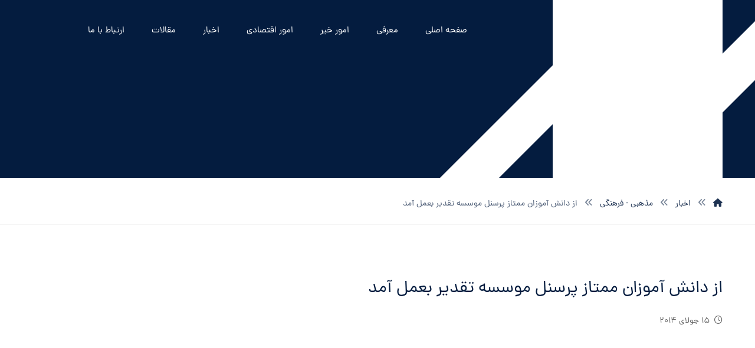

--- FILE ---
content_type: text/html; charset=UTF-8
request_url: https://hamedanian.com/%D8%A7%D8%B2-%D8%AF%D8%A7%D9%86%D8%B4-%D8%A2%D9%85%D9%88%D8%B2%D8%A7%D9%86-%D9%85%D9%85%D8%AA%D8%A7%D8%B2-%D9%BE%D8%B1%D8%B3%D9%86%D9%84-%D9%85%D9%88%D8%B3%D8%B3%D9%87-%D8%AA%D9%82%D8%AF%DB%8C%D8%B1/
body_size: 25879
content:
<!DOCTYPE html><html dir="rtl" lang="fa-IR" prefix="og: https://ogp.me/ns#"><head><script data-no-optimize="1">var litespeed_docref=sessionStorage.getItem("litespeed_docref");litespeed_docref&&(Object.defineProperty(document,"referrer",{get:function(){return litespeed_docref}}),sessionStorage.removeItem("litespeed_docref"));</script> <meta http-equiv="Content-Type" content="text/html; charset=UTF-8"/><meta name="viewport" content="width=device-width, initial-scale=1.0, minimum-scale=1.0"/><style>img:is([sizes="auto" i], [sizes^="auto," i]) { contain-intrinsic-size: 3000px 1500px }</style><title>از دانش آموزان ممتاز پرسنل موسسه تقدیر بعمل آمد - موسسه خیریه علی و حسین همدانیان</title><meta name="robots" content="follow, index, max-snippet:-1, max-video-preview:-1, max-image-preview:large"/><link rel="canonical" href="https://hamedanian.com/%d8%a7%d8%b2-%d8%af%d8%a7%d9%86%d8%b4-%d8%a2%d9%85%d9%88%d8%b2%d8%a7%d9%86-%d9%85%d9%85%d8%aa%d8%a7%d8%b2-%d9%be%d8%b1%d8%b3%d9%86%d9%84-%d9%85%d9%88%d8%b3%d8%b3%d9%87-%d8%aa%d9%82%d8%af%db%8c%d8%b1/" /><meta property="og:locale" content="fa_IR" /><meta property="og:type" content="article" /><meta property="og:title" content="از دانش آموزان ممتاز پرسنل موسسه تقدیر بعمل آمد - موسسه خیریه علی و حسین همدانیان" /><meta property="og:description" content="همزمان با برگزاری ضیافت افطار خانواده های محترم پرسنل موسسه خیریه علی و حسین همدانیان، با اهدای جوایزی از فرزندان ... &lt;a class=&quot;cz_readmore&quot; href=&quot;https://hamedanian.com/%d8%a7%d8%b2-%d8%af%d8%a7%d9%86%d8%b4-%d8%a2%d9%85%d9%88%d8%b2%d8%a7%d9%86-%d9%85%d9%85%d8%aa%d8%a7%d8%b2-%d9%be%d8%b1%d8%b3%d9%86%d9%84-%d9%85%d9%88%d8%b3%d8%b3%d9%87-%d8%aa%d9%82%d8%af%db%8c%d8%b1/&quot;&gt;&lt;i class=&quot;fas fa-angle-left&quot; aria-hidden=&quot;true&quot;&gt;&lt;/i&gt;&lt;span&gt;ادامه مطلب&lt;/span&gt;&lt;/a&gt;" /><meta property="og:url" content="https://hamedanian.com/%d8%a7%d8%b2-%d8%af%d8%a7%d9%86%d8%b4-%d8%a2%d9%85%d9%88%d8%b2%d8%a7%d9%86-%d9%85%d9%85%d8%aa%d8%a7%d8%b2-%d9%be%d8%b1%d8%b3%d9%86%d9%84-%d9%85%d9%88%d8%b3%d8%b3%d9%87-%d8%aa%d9%82%d8%af%db%8c%d8%b1/" /><meta property="article:section" content="مذهبی - فرهنگی" /><meta property="og:updated_time" content="2020-09-06T13:54:26+04:30" /><meta property="og:image" content="https://hamedanian.com/wp-content/uploads/2014/07/images_pic010300.jpg" /><meta property="og:image:secure_url" content="https://hamedanian.com/wp-content/uploads/2014/07/images_pic010300.jpg" /><meta property="og:image:width" content="800" /><meta property="og:image:height" content="1072" /><meta property="og:image:alt" content="از دانش آموزان ممتاز پرسنل موسسه تقدیر بعمل آمد" /><meta property="og:image:type" content="image/jpeg" /><meta property="article:published_time" content="2014-07-15T06:36:49+04:30" /><meta property="article:modified_time" content="2020-09-06T13:54:26+04:30" /><meta name="twitter:card" content="summary_large_image" /><meta name="twitter:title" content="از دانش آموزان ممتاز پرسنل موسسه تقدیر بعمل آمد - موسسه خیریه علی و حسین همدانیان" /><meta name="twitter:description" content="همزمان با برگزاری ضیافت افطار خانواده های محترم پرسنل موسسه خیریه علی و حسین همدانیان، با اهدای جوایزی از فرزندان ... &lt;a class=&quot;cz_readmore&quot; href=&quot;https://hamedanian.com/%d8%a7%d8%b2-%d8%af%d8%a7%d9%86%d8%b4-%d8%a2%d9%85%d9%88%d8%b2%d8%a7%d9%86-%d9%85%d9%85%d8%aa%d8%a7%d8%b2-%d9%be%d8%b1%d8%b3%d9%86%d9%84-%d9%85%d9%88%d8%b3%d8%b3%d9%87-%d8%aa%d9%82%d8%af%db%8c%d8%b1/&quot;&gt;&lt;i class=&quot;fas fa-angle-left&quot; aria-hidden=&quot;true&quot;&gt;&lt;/i&gt;&lt;span&gt;ادامه مطلب&lt;/span&gt;&lt;/a&gt;" /><meta name="twitter:image" content="https://hamedanian.com/wp-content/uploads/2014/07/images_pic010300.jpg" /><meta name="twitter:label1" content="نویسنده" /><meta name="twitter:data1" content="واحد ارتباطات و رسانه" /><meta name="twitter:label2" content="زمان خواندن" /><meta name="twitter:data2" content="1 دقیقه" /> <script type="application/ld+json" class="rank-math-schema">{"@context":"https://schema.org","@graph":[{"@type":"Organization","@id":"https://hamedanian.com/#organization","name":"\u0645\u0648\u0633\u0633\u0647 \u062e\u06cc\u0631\u06cc\u0647 \u0639\u0644\u06cc \u0648 \u062d\u0633\u06cc\u0646 \u0647\u0645\u062f\u0627\u0646\u06cc\u0627\u0646","url":"https://hamedanian.com","logo":{"@type":"ImageObject","@id":"https://hamedanian.com/#logo","url":"https://hamedanian.com/wp-content/uploads/2021/05/logo-simple.gif","contentUrl":"https://hamedanian.com/wp-content/uploads/2021/05/logo-simple.gif","inLanguage":"fa-IR","width":"600","height":"600"}},{"@type":"WebSite","@id":"https://hamedanian.com/#website","url":"https://hamedanian.com","publisher":{"@id":"https://hamedanian.com/#organization"},"inLanguage":"fa-IR"},{"@type":"ImageObject","@id":"https://hamedanian.com/wp-content/uploads/2014/07/images_pic103.gif","url":"https://hamedanian.com/wp-content/uploads/2014/07/images_pic103.gif","width":"150","height":"80","inLanguage":"fa-IR"},{"@type":"WebPage","@id":"https://hamedanian.com/%d8%a7%d8%b2-%d8%af%d8%a7%d9%86%d8%b4-%d8%a2%d9%85%d9%88%d8%b2%d8%a7%d9%86-%d9%85%d9%85%d8%aa%d8%a7%d8%b2-%d9%be%d8%b1%d8%b3%d9%86%d9%84-%d9%85%d9%88%d8%b3%d8%b3%d9%87-%d8%aa%d9%82%d8%af%db%8c%d8%b1/#webpage","url":"https://hamedanian.com/%d8%a7%d8%b2-%d8%af%d8%a7%d9%86%d8%b4-%d8%a2%d9%85%d9%88%d8%b2%d8%a7%d9%86-%d9%85%d9%85%d8%aa%d8%a7%d8%b2-%d9%be%d8%b1%d8%b3%d9%86%d9%84-%d9%85%d9%88%d8%b3%d8%b3%d9%87-%d8%aa%d9%82%d8%af%db%8c%d8%b1/","name":"\u0627\u0632 \u062f\u0627\u0646\u0634 \u0622\u0645\u0648\u0632\u0627\u0646 \u0645\u0645\u062a\u0627\u0632 \u067e\u0631\u0633\u0646\u0644 \u0645\u0648\u0633\u0633\u0647 \u062a\u0642\u062f\u06cc\u0631 \u0628\u0639\u0645\u0644 \u0622\u0645\u062f - \u0645\u0648\u0633\u0633\u0647 \u062e\u06cc\u0631\u06cc\u0647 \u0639\u0644\u06cc \u0648 \u062d\u0633\u06cc\u0646 \u0647\u0645\u062f\u0627\u0646\u06cc\u0627\u0646","datePublished":"2014-07-15T06:36:49+04:30","dateModified":"2020-09-06T13:54:26+04:30","isPartOf":{"@id":"https://hamedanian.com/#website"},"primaryImageOfPage":{"@id":"https://hamedanian.com/wp-content/uploads/2014/07/images_pic103.gif"},"inLanguage":"fa-IR"},{"@type":"Person","@id":"https://hamedanian.com/author/hcfadmin/","name":"\u0648\u0627\u062d\u062f \u0627\u0631\u062a\u0628\u0627\u0637\u0627\u062a \u0648 \u0631\u0633\u0627\u0646\u0647","url":"https://hamedanian.com/author/hcfadmin/","image":{"@type":"ImageObject","@id":"https://hamedanian.com/wp-content/litespeed/avatar/b2b81670f425e81a48cfd365fbe1e9a8.jpg?ver=1765174775","url":"https://hamedanian.com/wp-content/litespeed/avatar/b2b81670f425e81a48cfd365fbe1e9a8.jpg?ver=1765174775","caption":"\u0648\u0627\u062d\u062f \u0627\u0631\u062a\u0628\u0627\u0637\u0627\u062a \u0648 \u0631\u0633\u0627\u0646\u0647","inLanguage":"fa-IR"},"worksFor":{"@id":"https://hamedanian.com/#organization"}},{"@type":"BlogPosting","headline":"\u0627\u0632 \u062f\u0627\u0646\u0634 \u0622\u0645\u0648\u0632\u0627\u0646 \u0645\u0645\u062a\u0627\u0632 \u067e\u0631\u0633\u0646\u0644 \u0645\u0648\u0633\u0633\u0647 \u062a\u0642\u062f\u06cc\u0631 \u0628\u0639\u0645\u0644 \u0622\u0645\u062f - \u0645\u0648\u0633\u0633\u0647 \u062e\u06cc\u0631\u06cc\u0647 \u0639\u0644\u06cc \u0648 \u062d\u0633\u06cc\u0646 \u0647\u0645\u062f\u0627\u0646\u06cc\u0627\u0646","datePublished":"2014-07-15T06:36:49+04:30","dateModified":"2020-09-06T13:54:26+04:30","author":{"@id":"https://hamedanian.com/author/hcfadmin/","name":"\u0648\u0627\u062d\u062f \u0627\u0631\u062a\u0628\u0627\u0637\u0627\u062a \u0648 \u0631\u0633\u0627\u0646\u0647"},"publisher":{"@id":"https://hamedanian.com/#organization"},"description":"\u0647\u0645\u0632\u0645\u0627\u0646 \u0628\u0627 \u0628\u0631\u06af\u0632\u0627\u0631\u06cc \u0636\u06cc\u0627\u0641\u062a \u0627\u0641\u0637\u0627\u0631 \u062e\u0627\u0646\u0648\u0627\u062f\u0647 \u0647\u0627\u06cc \u0645\u062d\u062a\u0631\u0645 \u067e\u0631\u0633\u0646\u0644 \u0645\u0648\u0633\u0633\u0647 \u062e\u06cc\u0631\u06cc\u0647 \u0639\u0644\u06cc \u0648 \u062d\u0633\u06cc\u0646 \u0647\u0645\u062f\u0627\u0646\u06cc\u0627\u0646\u060c \u0628\u0627 \u0627\u0647\u062f\u0627\u06cc \u062c\u0648\u0627\u06cc\u0632\u06cc \u0627\u0632 \u0641\u0631\u0632\u0646\u062f\u0627\u0646 \u0645\u0645\u062a\u0627\u0632 \u067e\u0631\u0633\u0646\u0644 \u062a\u0642\u062f\u06cc\u0631 \u0634\u062f.","name":"\u0627\u0632 \u062f\u0627\u0646\u0634 \u0622\u0645\u0648\u0632\u0627\u0646 \u0645\u0645\u062a\u0627\u0632 \u067e\u0631\u0633\u0646\u0644 \u0645\u0648\u0633\u0633\u0647 \u062a\u0642\u062f\u06cc\u0631 \u0628\u0639\u0645\u0644 \u0622\u0645\u062f - \u0645\u0648\u0633\u0633\u0647 \u062e\u06cc\u0631\u06cc\u0647 \u0639\u0644\u06cc \u0648 \u062d\u0633\u06cc\u0646 \u0647\u0645\u062f\u0627\u0646\u06cc\u0627\u0646","@id":"https://hamedanian.com/%d8%a7%d8%b2-%d8%af%d8%a7%d9%86%d8%b4-%d8%a2%d9%85%d9%88%d8%b2%d8%a7%d9%86-%d9%85%d9%85%d8%aa%d8%a7%d8%b2-%d9%be%d8%b1%d8%b3%d9%86%d9%84-%d9%85%d9%88%d8%b3%d8%b3%d9%87-%d8%aa%d9%82%d8%af%db%8c%d8%b1/#richSnippet","isPartOf":{"@id":"https://hamedanian.com/%d8%a7%d8%b2-%d8%af%d8%a7%d9%86%d8%b4-%d8%a2%d9%85%d9%88%d8%b2%d8%a7%d9%86-%d9%85%d9%85%d8%aa%d8%a7%d8%b2-%d9%be%d8%b1%d8%b3%d9%86%d9%84-%d9%85%d9%88%d8%b3%d8%b3%d9%87-%d8%aa%d9%82%d8%af%db%8c%d8%b1/#webpage"},"image":{"@id":"https://hamedanian.com/wp-content/uploads/2014/07/images_pic103.gif"},"inLanguage":"fa-IR","mainEntityOfPage":{"@id":"https://hamedanian.com/%d8%a7%d8%b2-%d8%af%d8%a7%d9%86%d8%b4-%d8%a2%d9%85%d9%88%d8%b2%d8%a7%d9%86-%d9%85%d9%85%d8%aa%d8%a7%d8%b2-%d9%be%d8%b1%d8%b3%d9%86%d9%84-%d9%85%d9%88%d8%b3%d8%b3%d9%87-%d8%aa%d9%82%d8%af%db%8c%d8%b1/#webpage"}}]}</script> <link rel="alternate" type="application/rss+xml" title="موسسه خیریه علی و حسین همدانیان &raquo; خوراک" href="https://hamedanian.com/feed/" /><link rel="alternate" type="application/rss+xml" title="موسسه خیریه علی و حسین همدانیان &raquo; خوراک دیدگاه‌ها" href="https://hamedanian.com/comments/feed/" /><style>.lazyload,
			.lazyloading {
				max-width: 100%;
			}</style><link data-optimized="2" rel="stylesheet" href="https://hamedanian.com/wp-content/litespeed/css/4b24510ba839caa9974c8fcde2d637c7.css?ver=c4fbb" /><style id='wp-block-library-theme-inline-css'>.wp-block-audio :where(figcaption){color:#555;font-size:13px;text-align:center}.is-dark-theme .wp-block-audio :where(figcaption){color:#ffffffa6}.wp-block-audio{margin:0 0 1em}.wp-block-code{border:1px solid #ccc;border-radius:4px;font-family:Menlo,Consolas,monaco,monospace;padding:.8em 1em}.wp-block-embed :where(figcaption){color:#555;font-size:13px;text-align:center}.is-dark-theme .wp-block-embed :where(figcaption){color:#ffffffa6}.wp-block-embed{margin:0 0 1em}.blocks-gallery-caption{color:#555;font-size:13px;text-align:center}.is-dark-theme .blocks-gallery-caption{color:#ffffffa6}:root :where(.wp-block-image figcaption){color:#555;font-size:13px;text-align:center}.is-dark-theme :root :where(.wp-block-image figcaption){color:#ffffffa6}.wp-block-image{margin:0 0 1em}.wp-block-pullquote{border-bottom:4px solid;border-top:4px solid;color:currentColor;margin-bottom:1.75em}.wp-block-pullquote cite,.wp-block-pullquote footer,.wp-block-pullquote__citation{color:currentColor;font-size:.8125em;font-style:normal;text-transform:uppercase}.wp-block-quote{border-left:.25em solid;margin:0 0 1.75em;padding-left:1em}.wp-block-quote cite,.wp-block-quote footer{color:currentColor;font-size:.8125em;font-style:normal;position:relative}.wp-block-quote:where(.has-text-align-right){border-left:none;border-right:.25em solid;padding-left:0;padding-right:1em}.wp-block-quote:where(.has-text-align-center){border:none;padding-left:0}.wp-block-quote.is-large,.wp-block-quote.is-style-large,.wp-block-quote:where(.is-style-plain){border:none}.wp-block-search .wp-block-search__label{font-weight:700}.wp-block-search__button{border:1px solid #ccc;padding:.375em .625em}:where(.wp-block-group.has-background){padding:1.25em 2.375em}.wp-block-separator.has-css-opacity{opacity:.4}.wp-block-separator{border:none;border-bottom:2px solid;margin-left:auto;margin-right:auto}.wp-block-separator.has-alpha-channel-opacity{opacity:1}.wp-block-separator:not(.is-style-wide):not(.is-style-dots){width:100px}.wp-block-separator.has-background:not(.is-style-dots){border-bottom:none;height:1px}.wp-block-separator.has-background:not(.is-style-wide):not(.is-style-dots){height:2px}.wp-block-table{margin:0 0 1em}.wp-block-table td,.wp-block-table th{word-break:normal}.wp-block-table :where(figcaption){color:#555;font-size:13px;text-align:center}.is-dark-theme .wp-block-table :where(figcaption){color:#ffffffa6}.wp-block-video :where(figcaption){color:#555;font-size:13px;text-align:center}.is-dark-theme .wp-block-video :where(figcaption){color:#ffffffa6}.wp-block-video{margin:0 0 1em}:root :where(.wp-block-template-part.has-background){margin-bottom:0;margin-top:0;padding:1.25em 2.375em}</style><style id='classic-theme-styles-inline-css'>/*! This file is auto-generated */
.wp-block-button__link{color:#fff;background-color:#32373c;border-radius:9999px;box-shadow:none;text-decoration:none;padding:calc(.667em + 2px) calc(1.333em + 2px);font-size:1.125em}.wp-block-file__button{background:#32373c;color:#fff;text-decoration:none}</style><style id='global-styles-inline-css'>:root{--wp--preset--aspect-ratio--square: 1;--wp--preset--aspect-ratio--4-3: 4/3;--wp--preset--aspect-ratio--3-4: 3/4;--wp--preset--aspect-ratio--3-2: 3/2;--wp--preset--aspect-ratio--2-3: 2/3;--wp--preset--aspect-ratio--16-9: 16/9;--wp--preset--aspect-ratio--9-16: 9/16;--wp--preset--color--black: #000000;--wp--preset--color--cyan-bluish-gray: #abb8c3;--wp--preset--color--white: #ffffff;--wp--preset--color--pale-pink: #f78da7;--wp--preset--color--vivid-red: #cf2e2e;--wp--preset--color--luminous-vivid-orange: #ff6900;--wp--preset--color--luminous-vivid-amber: #fcb900;--wp--preset--color--light-green-cyan: #7bdcb5;--wp--preset--color--vivid-green-cyan: #00d084;--wp--preset--color--pale-cyan-blue: #8ed1fc;--wp--preset--color--vivid-cyan-blue: #0693e3;--wp--preset--color--vivid-purple: #9b51e0;--wp--preset--gradient--vivid-cyan-blue-to-vivid-purple: linear-gradient(135deg,rgba(6,147,227,1) 0%,rgb(155,81,224) 100%);--wp--preset--gradient--light-green-cyan-to-vivid-green-cyan: linear-gradient(135deg,rgb(122,220,180) 0%,rgb(0,208,130) 100%);--wp--preset--gradient--luminous-vivid-amber-to-luminous-vivid-orange: linear-gradient(135deg,rgba(252,185,0,1) 0%,rgba(255,105,0,1) 100%);--wp--preset--gradient--luminous-vivid-orange-to-vivid-red: linear-gradient(135deg,rgba(255,105,0,1) 0%,rgb(207,46,46) 100%);--wp--preset--gradient--very-light-gray-to-cyan-bluish-gray: linear-gradient(135deg,rgb(238,238,238) 0%,rgb(169,184,195) 100%);--wp--preset--gradient--cool-to-warm-spectrum: linear-gradient(135deg,rgb(74,234,220) 0%,rgb(151,120,209) 20%,rgb(207,42,186) 40%,rgb(238,44,130) 60%,rgb(251,105,98) 80%,rgb(254,248,76) 100%);--wp--preset--gradient--blush-light-purple: linear-gradient(135deg,rgb(255,206,236) 0%,rgb(152,150,240) 100%);--wp--preset--gradient--blush-bordeaux: linear-gradient(135deg,rgb(254,205,165) 0%,rgb(254,45,45) 50%,rgb(107,0,62) 100%);--wp--preset--gradient--luminous-dusk: linear-gradient(135deg,rgb(255,203,112) 0%,rgb(199,81,192) 50%,rgb(65,88,208) 100%);--wp--preset--gradient--pale-ocean: linear-gradient(135deg,rgb(255,245,203) 0%,rgb(182,227,212) 50%,rgb(51,167,181) 100%);--wp--preset--gradient--electric-grass: linear-gradient(135deg,rgb(202,248,128) 0%,rgb(113,206,126) 100%);--wp--preset--gradient--midnight: linear-gradient(135deg,rgb(2,3,129) 0%,rgb(40,116,252) 100%);--wp--preset--font-size--small: 13px;--wp--preset--font-size--medium: 20px;--wp--preset--font-size--large: 36px;--wp--preset--font-size--x-large: 42px;--wp--preset--spacing--20: 0.44rem;--wp--preset--spacing--30: 0.67rem;--wp--preset--spacing--40: 1rem;--wp--preset--spacing--50: 1.5rem;--wp--preset--spacing--60: 2.25rem;--wp--preset--spacing--70: 3.38rem;--wp--preset--spacing--80: 5.06rem;--wp--preset--shadow--natural: 6px 6px 9px rgba(0, 0, 0, 0.2);--wp--preset--shadow--deep: 12px 12px 50px rgba(0, 0, 0, 0.4);--wp--preset--shadow--sharp: 6px 6px 0px rgba(0, 0, 0, 0.2);--wp--preset--shadow--outlined: 6px 6px 0px -3px rgba(255, 255, 255, 1), 6px 6px rgba(0, 0, 0, 1);--wp--preset--shadow--crisp: 6px 6px 0px rgba(0, 0, 0, 1);}:where(.is-layout-flex){gap: 0.5em;}:where(.is-layout-grid){gap: 0.5em;}body .is-layout-flex{display: flex;}.is-layout-flex{flex-wrap: wrap;align-items: center;}.is-layout-flex > :is(*, div){margin: 0;}body .is-layout-grid{display: grid;}.is-layout-grid > :is(*, div){margin: 0;}:where(.wp-block-columns.is-layout-flex){gap: 2em;}:where(.wp-block-columns.is-layout-grid){gap: 2em;}:where(.wp-block-post-template.is-layout-flex){gap: 1.25em;}:where(.wp-block-post-template.is-layout-grid){gap: 1.25em;}.has-black-color{color: var(--wp--preset--color--black) !important;}.has-cyan-bluish-gray-color{color: var(--wp--preset--color--cyan-bluish-gray) !important;}.has-white-color{color: var(--wp--preset--color--white) !important;}.has-pale-pink-color{color: var(--wp--preset--color--pale-pink) !important;}.has-vivid-red-color{color: var(--wp--preset--color--vivid-red) !important;}.has-luminous-vivid-orange-color{color: var(--wp--preset--color--luminous-vivid-orange) !important;}.has-luminous-vivid-amber-color{color: var(--wp--preset--color--luminous-vivid-amber) !important;}.has-light-green-cyan-color{color: var(--wp--preset--color--light-green-cyan) !important;}.has-vivid-green-cyan-color{color: var(--wp--preset--color--vivid-green-cyan) !important;}.has-pale-cyan-blue-color{color: var(--wp--preset--color--pale-cyan-blue) !important;}.has-vivid-cyan-blue-color{color: var(--wp--preset--color--vivid-cyan-blue) !important;}.has-vivid-purple-color{color: var(--wp--preset--color--vivid-purple) !important;}.has-black-background-color{background-color: var(--wp--preset--color--black) !important;}.has-cyan-bluish-gray-background-color{background-color: var(--wp--preset--color--cyan-bluish-gray) !important;}.has-white-background-color{background-color: var(--wp--preset--color--white) !important;}.has-pale-pink-background-color{background-color: var(--wp--preset--color--pale-pink) !important;}.has-vivid-red-background-color{background-color: var(--wp--preset--color--vivid-red) !important;}.has-luminous-vivid-orange-background-color{background-color: var(--wp--preset--color--luminous-vivid-orange) !important;}.has-luminous-vivid-amber-background-color{background-color: var(--wp--preset--color--luminous-vivid-amber) !important;}.has-light-green-cyan-background-color{background-color: var(--wp--preset--color--light-green-cyan) !important;}.has-vivid-green-cyan-background-color{background-color: var(--wp--preset--color--vivid-green-cyan) !important;}.has-pale-cyan-blue-background-color{background-color: var(--wp--preset--color--pale-cyan-blue) !important;}.has-vivid-cyan-blue-background-color{background-color: var(--wp--preset--color--vivid-cyan-blue) !important;}.has-vivid-purple-background-color{background-color: var(--wp--preset--color--vivid-purple) !important;}.has-black-border-color{border-color: var(--wp--preset--color--black) !important;}.has-cyan-bluish-gray-border-color{border-color: var(--wp--preset--color--cyan-bluish-gray) !important;}.has-white-border-color{border-color: var(--wp--preset--color--white) !important;}.has-pale-pink-border-color{border-color: var(--wp--preset--color--pale-pink) !important;}.has-vivid-red-border-color{border-color: var(--wp--preset--color--vivid-red) !important;}.has-luminous-vivid-orange-border-color{border-color: var(--wp--preset--color--luminous-vivid-orange) !important;}.has-luminous-vivid-amber-border-color{border-color: var(--wp--preset--color--luminous-vivid-amber) !important;}.has-light-green-cyan-border-color{border-color: var(--wp--preset--color--light-green-cyan) !important;}.has-vivid-green-cyan-border-color{border-color: var(--wp--preset--color--vivid-green-cyan) !important;}.has-pale-cyan-blue-border-color{border-color: var(--wp--preset--color--pale-cyan-blue) !important;}.has-vivid-cyan-blue-border-color{border-color: var(--wp--preset--color--vivid-cyan-blue) !important;}.has-vivid-purple-border-color{border-color: var(--wp--preset--color--vivid-purple) !important;}.has-vivid-cyan-blue-to-vivid-purple-gradient-background{background: var(--wp--preset--gradient--vivid-cyan-blue-to-vivid-purple) !important;}.has-light-green-cyan-to-vivid-green-cyan-gradient-background{background: var(--wp--preset--gradient--light-green-cyan-to-vivid-green-cyan) !important;}.has-luminous-vivid-amber-to-luminous-vivid-orange-gradient-background{background: var(--wp--preset--gradient--luminous-vivid-amber-to-luminous-vivid-orange) !important;}.has-luminous-vivid-orange-to-vivid-red-gradient-background{background: var(--wp--preset--gradient--luminous-vivid-orange-to-vivid-red) !important;}.has-very-light-gray-to-cyan-bluish-gray-gradient-background{background: var(--wp--preset--gradient--very-light-gray-to-cyan-bluish-gray) !important;}.has-cool-to-warm-spectrum-gradient-background{background: var(--wp--preset--gradient--cool-to-warm-spectrum) !important;}.has-blush-light-purple-gradient-background{background: var(--wp--preset--gradient--blush-light-purple) !important;}.has-blush-bordeaux-gradient-background{background: var(--wp--preset--gradient--blush-bordeaux) !important;}.has-luminous-dusk-gradient-background{background: var(--wp--preset--gradient--luminous-dusk) !important;}.has-pale-ocean-gradient-background{background: var(--wp--preset--gradient--pale-ocean) !important;}.has-electric-grass-gradient-background{background: var(--wp--preset--gradient--electric-grass) !important;}.has-midnight-gradient-background{background: var(--wp--preset--gradient--midnight) !important;}.has-small-font-size{font-size: var(--wp--preset--font-size--small) !important;}.has-medium-font-size{font-size: var(--wp--preset--font-size--medium) !important;}.has-large-font-size{font-size: var(--wp--preset--font-size--large) !important;}.has-x-large-font-size{font-size: var(--wp--preset--font-size--x-large) !important;}
:where(.wp-block-post-template.is-layout-flex){gap: 1.25em;}:where(.wp-block-post-template.is-layout-grid){gap: 1.25em;}
:where(.wp-block-columns.is-layout-flex){gap: 2em;}:where(.wp-block-columns.is-layout-grid){gap: 2em;}
:root :where(.wp-block-pullquote){font-size: 1.5em;line-height: 1.6;}</style> <script type="litespeed/javascript" data-src="https://hamedanian.com/wp-includes/js/jquery/jquery.min.js" id="jquery-core-js"></script> <script id="jquery-js-after" type="litespeed/javascript">!function($){"use strict";$(document).ready(function(){$(this).scrollTop()>100&&$(".hfe-scroll-to-top-wrap").removeClass("hfe-scroll-to-top-hide"),$(window).scroll(function(){$(this).scrollTop()<100?$(".hfe-scroll-to-top-wrap").fadeOut(300):$(".hfe-scroll-to-top-wrap").fadeIn(300)}),$(".hfe-scroll-to-top-wrap").on("click",function(){$("html, body").animate({scrollTop:0},300);return!1})})}(jQuery);!function($){'use strict';$(document).ready(function(){var bar=$('.hfe-reading-progress-bar');if(!bar.length)return;$(window).on('scroll',function(){var s=$(window).scrollTop(),d=$(document).height()-$(window).height(),p=d?s/d*100:0;bar.css('width',p+'%')})})}(jQuery)</script> <link rel="https://api.w.org/" href="https://hamedanian.com/wp-json/" /><link rel="alternate" title="JSON" type="application/json" href="https://hamedanian.com/wp-json/wp/v2/posts/3823" /><link rel="alternate" title="oEmbed (JSON)" type="application/json+oembed" href="https://hamedanian.com/wp-json/oembed/1.0/embed?url=https%3A%2F%2Fhamedanian.com%2F%25d8%25a7%25d8%25b2-%25d8%25af%25d8%25a7%25d9%2586%25d8%25b4-%25d8%25a2%25d9%2585%25d9%2588%25d8%25b2%25d8%25a7%25d9%2586-%25d9%2585%25d9%2585%25d8%25aa%25d8%25a7%25d8%25b2-%25d9%25be%25d8%25b1%25d8%25b3%25d9%2586%25d9%2584-%25d9%2585%25d9%2588%25d8%25b3%25d8%25b3%25d9%2587-%25d8%25aa%25d9%2582%25d8%25af%25db%258c%25d8%25b1%2F" /><link rel="alternate" title="oEmbed (XML)" type="text/xml+oembed" href="https://hamedanian.com/wp-json/oembed/1.0/embed?url=https%3A%2F%2Fhamedanian.com%2F%25d8%25a7%25d8%25b2-%25d8%25af%25d8%25a7%25d9%2586%25d8%25b4-%25d8%25a2%25d9%2585%25d9%2588%25d8%25b2%25d8%25a7%25d9%2586-%25d9%2585%25d9%2585%25d8%25aa%25d8%25a7%25d8%25b2-%25d9%25be%25d8%25b1%25d8%25b3%25d9%2586%25d9%2584-%25d9%2585%25d9%2588%25d8%25b3%25d8%25b3%25d9%2587-%25d8%25aa%25d9%2582%25d8%25af%25db%258c%25d8%25b1%2F&#038;format=xml" /><meta name="generator" content="Redux 4.5.8" /><meta name="format-detection" content="telephone=no"><meta name="theme-color" content="#041c3f"> <script type="litespeed/javascript">document.documentElement.className=document.documentElement.className.replace('no-js','js')</script> <style>.no-js img.lazyload {
				display: none;
			}

			figure.wp-block-image img.lazyloading {
				min-width: 150px;
			}

			.lazyload,
			.lazyloading {
				--smush-placeholder-width: 100px;
				--smush-placeholder-aspect-ratio: 1/1;
				width: var(--smush-image-width, var(--smush-placeholder-width)) !important;
				aspect-ratio: var(--smush-image-aspect-ratio, var(--smush-placeholder-aspect-ratio)) !important;
			}

						.lazyload, .lazyloading {
				opacity: 0;
			}

			.lazyloaded {
				opacity: 1;
				transition: opacity 400ms;
				transition-delay: 0ms;
			}</style><meta name="generator" content="Elementor 3.32.4; features: additional_custom_breakpoints; settings: css_print_method-external, google_font-enabled, font_display-auto"><style>.e-con.e-parent:nth-of-type(n+4):not(.e-lazyloaded):not(.e-no-lazyload),
				.e-con.e-parent:nth-of-type(n+4):not(.e-lazyloaded):not(.e-no-lazyload) * {
					background-image: none !important;
				}
				@media screen and (max-height: 1024px) {
					.e-con.e-parent:nth-of-type(n+3):not(.e-lazyloaded):not(.e-no-lazyload),
					.e-con.e-parent:nth-of-type(n+3):not(.e-lazyloaded):not(.e-no-lazyload) * {
						background-image: none !important;
					}
				}
				@media screen and (max-height: 640px) {
					.e-con.e-parent:nth-of-type(n+2):not(.e-lazyloaded):not(.e-no-lazyload),
					.e-con.e-parent:nth-of-type(n+2):not(.e-lazyloaded):not(.e-no-lazyload) * {
						background-image: none !important;
					}
				}</style><meta name="generator" content="Powered by Slider Revolution 6.7.38 - responsive, Mobile-Friendly Slider Plugin for WordPress with comfortable drag and drop interface." /><link rel="icon" href="https://hamedanian.com/wp-content/uploads/2021/05/cropped-logo-simple-32x32.gif" sizes="32x32" /><link rel="icon" href="https://hamedanian.com/wp-content/uploads/2021/05/cropped-logo-simple-192x192.gif" sizes="192x192" /><link rel="apple-touch-icon" href="https://hamedanian.com/wp-content/uploads/2021/05/cropped-logo-simple-180x180.gif" /><meta name="msapplication-TileImage" content="https://hamedanian.com/wp-content/uploads/2021/05/cropped-logo-simple-270x270.gif" /><style id="codevz-inline-css" data-noptimize>.admin-bar .cz_fixed_top_border{top:32px}.admin-bar i.offcanvas-close {top: 32px}.admin-bar .offcanvas_area, .admin-bar .hidden_top_bar{margin-top: 32px}.admin-bar .header_5,.admin-bar .onSticky{top: 32px}@media screen and (max-width:768px) {.admin-bar .header_5,.admin-bar .onSticky,.admin-bar .cz_fixed_top_border,.admin-bar i.offcanvas-close {top: 46px}.admin-bar .onSticky {top: 0}.admin-bar .offcanvas_area,.admin-bar .offcanvas_area,.admin-bar .hidden_top_bar{margin-top:46px;height:calc(100% - 46px);}}.row,section.elementor-section.elementor-section-boxed>.elementor-container{width: 1170px}.inner_layout .e-con {--content-width: min(100%, 1170px)}

/* Theme color */a:hover, .sf-menu > .cz.current_menu > a, .sf-menu > .cz .cz.current_menu > a,.sf-menu > .current-menu-parent > a,.comment-text .star-rating span {color: #041c3f} 
form button, .button, #edd-purchase-button, .edd-submit, .edd-submit.button.blue, .edd-submit.button.blue:hover, .edd-submit.button.blue:focus, [type=submit].edd-submit, .sf-menu > .cz > a:before,.sf-menu > .cz > a:before,
.post-password-form input[type="submit"], .wpcf7-submit, .submit_user, 
#commentform #submit, .commentlist li.bypostauthor > .comment-body:after,.commentlist li.comment-author-admin > .comment-body:after, 
 .pagination .current, .pagination > b, .pagination a:hover, .page-numbers .current, .page-numbers a:hover, .pagination .next:hover, 
.pagination .prev:hover, input[type=submit], .sticky:before, .commentlist li.comment-author-admin .fn,
input[type=submit],input[type=button],.cz_header_button,.cz_default_portfolio a,
.cz_readmore, .more-link, a.cz_btn, .cz_highlight_1:after, div.cz_btn  {background-color: #041c3f}
.cs_load_more_doing, div.wpcf7 .wpcf7-form .ajax-loader {border-right-color: #041c3f}
input:focus,textarea:focus,select:focus {border-color: #041c3f !important}
::selection {background-color: #041c3f;color: #fff}
::-moz-selection {background-color: #041c3f;color: #fff}

/* Custom */.post-type-archive-portfolio .section_title {display:none}

/* Dynamic  */html,body{background-color:#ffffff}#layout{border-style:solid;border-radius:4px}form button,.comment-form button,a.cz_btn,div.cz_btn,a.cz_btn_half_to_fill:before,a.cz_btn_half_to_fill_v:before,a.cz_btn_half_to_fill:after,a.cz_btn_half_to_fill_v:after,a.cz_btn_unroll_v:before, a.cz_btn_unroll_h:before,a.cz_btn_fill_up:before,a.cz_btn_fill_down:before,a.cz_btn_fill_left:before,a.cz_btn_fill_right:before,.wpcf7-submit,input[type=submit],input[type=button],.button,.cz_header_button,.woocommerce a.button,.woocommerce input.button,.woocommerce #respond input#submit.alt,.woocommerce a.button.alt,.woocommerce button.button.alt,.woocommerce input.button.alt,.woocommerce #respond input#submit, .woocommerce a.button, .woocommerce button.button, .woocommerce input.button, #edd-purchase-button, .edd-submit, [type=submit].edd-submit, .edd-submit.button.blue,.woocommerce #payment #place_order, .woocommerce-page #payment #place_order,.woocommerce button.button:disabled, .woocommerce button.button:disabled[disabled], .woocommerce a.button.wc-forward,.wp-block-search .wp-block-search__button,.woocommerce-message a.restore-item.button{border-style:solid;border-width:0 0px 0 5px;border-color:#f5b904;border-radius:0px}form button:hover,.comment-form button:hover,a.cz_btn:hover,div.cz_btn:hover,a.cz_btn_half_to_fill:hover:before, a.cz_btn_half_to_fill_v:hover:before,a.cz_btn_half_to_fill:hover:after, a.cz_btn_half_to_fill_v:hover:after,a.cz_btn_unroll_v:after, a.cz_btn_unroll_h:after,a.cz_btn_fill_up:after,a.cz_btn_fill_down:after,a.cz_btn_fill_left:after,a.cz_btn_fill_right:after,.wpcf7-submit:hover,input[type=submit]:hover,input[type=button]:hover,.button:hover,.cz_header_button:hover,.woocommerce a.button:hover,.woocommerce input.button:hover,.woocommerce #respond input#submit.alt:hover,.woocommerce a.button.alt:hover,.woocommerce button.button.alt:hover,.woocommerce input.button.alt:hover,.woocommerce #respond input#submit:hover, .woocommerce a.button:hover, .woocommerce button.button:hover, .woocommerce input.button:hover, #edd-purchase-button:hover, .edd-submit:hover, [type=submit].edd-submit:hover, .edd-submit.button.blue:hover, .edd-submit.button.blue:focus,.woocommerce #payment #place_order:hover, .woocommerce-page #payment #place_order:hover,.woocommerce div.product form.cart .button:hover,.woocommerce button.button:disabled:hover, .woocommerce button.button:disabled[disabled]:hover, .woocommerce a.button.wc-forward:hover,.wp-block-search .wp-block-search__button:hover,.woocommerce-message a.restore-item.button:hover{color:#041c3f;background-color:#f5b904;border-style:solid;border-left-width:10px;border-color:#041c3f}.widget{background-color:#f5b904;margin-top:-20px;margin-bottom:60px;border-style:solid;border-width:0px 0px 7px;border-color:#041c3f;border-radius:0px}.widget > .codevz-widget-title, .sidebar_inner .widget_block > div > div > h2{padding:5px 30px;margin-right:-30px;margin-left:-30px;border-style:solid;border-width:0px 0px 0px 5px;border-color:#041c3f;border-width:0 5px 0 0}input,textarea,select,.qty,.woocommerce-input-wrapper .select2-selection--single,#add_payment_method table.cart td.actions .coupon .input-text, .woocommerce-cart table.cart td.actions .coupon .input-text, .woocommerce-checkout table.cart td.actions .coupon .input-text,.woocommerce form .form-row .input-text, .woocommerce form .form-row select{color:#ffffff;background-color:#041c3f;border-radius:0px}.elms_row .cz_social a, .fixed_side .cz_social a, #xtra-social-popup [class*="xtra-social-type-"] a{color:#ffffff;font-size:16px;border-style:solid;border-radius:4px}.header_1{background-color:#041c3f}#menu_header_1 > .cz > a{font-size:16px;padding: 6px  6px}#menu_header_1 > .cz > a:hover,#menu_header_1 > .cz:hover > a,#menu_header_1 > .cz.current_menu > a,#menu_header_1 > .current-menu-parent > a{color:#ffffff}#menu_header_1 > .cz > a:before{border-style:solid;border-width:0px;border-radius:4px}.header_2{background-color:#041c3f;border-style:solid;border-color:#f4f4f4}.header_2 .elms_left{background-color:#ffffff}#menu_header_2 > .cz > a{font-size:15px;color:#ffffff;font-weight:400;padding:8px}#menu_header_2 > .cz > a:hover,#menu_header_2 > .cz:hover > a,#menu_header_2 > .cz.current_menu > a,#menu_header_2 > .current-menu-parent > a{color:#f5b904}#menu_header_2 > .cz > a:before{background-color:rgba(245,185,4,0);border-style:solid;border-width:2px;bottom:-2px;left:-10px}#menu_header_2 .cz .sub-menu:not(.cz_megamenu_inner_ul),#menu_header_2 .cz_megamenu_inner_ul .cz_megamenu_inner_ul{background-color:#041c3f;margin:2px 10px 1px;border-style:solid}#menu_header_2 .cz .cz a{color:#ffffff}#menu_header_2 .cz .cz a:hover,#menu_header_2 .cz .cz:hover > a,#menu_header_2 .cz .cz.current_menu > a,#menu_header_2 .cz .current_menu > .current_menu{color:#e2e2e2}.header_4{background-color:#ffffff;border-style:solid;border-width:0 0 1px;border-color:#f4f4f4;box-shadow:0px 2px 7px rgba(0,0,0,0.08)}#menu_header_4{background-size:cover;background-image:linear-gradient(90deg,rgba(4,28,63,0.4),rgba(4,28,63,0.4)),url(https://hamedanian.com/wp-content/uploads/2017/08/slide1-1.jpg)}#menu_header_4 > .cz > a{font-size:18px;color:rgba(255,255,255,0.9)}#menu_header_4 > .cz > a:hover,#menu_header_4 > .cz:hover > a,#menu_header_4 > .cz.current_menu > a,#menu_header_4 > .current-menu-parent > a{color:#041c3f;background-color:#f5b904}#menu_header_4 .cz .cz a{font-size:16px;color:rgba(255,255,255,0.7)}#menu_header_4 .cz .cz a:hover,#menu_header_4 .cz .cz:hover > a,#menu_header_4 .cz .cz.current_menu > a,#menu_header_4 .cz .current_menu > .current_menu{color:#041c3f;background-color:#f5b904}.page_title,.header_onthe_cover .page_title{border-style:solid;border-width:0 0 1px;border-color:#f4f4f4}.page_title .codevz-section-title{font-size:22px}.breadcrumbs a,.breadcrumbs i{color:rgba(4,28,63,0.9);font-weight:400}[class*="cz_tooltip_"] [data-title]:after{font-family:'dana'}body, body.rtl, .rtl form, .xtra-fixed-mobile-nav-e > div{color:#041c3f;font-family:'dana'}body h1{font-size:50px}body h2{font-size:42px}.cz_middle_footer{background-color:#041c3f;padding-top:50px;padding-bottom:40px}.footer_widget{color:#ffffff;padding:10px}.cz_middle_footer a{font-size:14px;color:rgba(255,255,255,0.75);line-height: 2}.cz_middle_footer a:hover{color:#ffffff;margin-left:5px}.footer_2{background-color:#f5b904}i.backtotop{border-radius:0px}i.fixed_contact{margin-right:3px;border-radius:0px}div.fixed_contact{padding:30px;border-radius:0px}.footer_widget > .codevz-widget-title, footer .widget_block > div > div > h2{font-size:18px;border-style:solid;border-width:0 0 1px}.woocommerce ul.products li.product a img{border-width:1px;border-color:rgba(0,0,0,0.08)}i.backtotop:hover{background-color:#f5b904}i.fixed_contact:hover,i.fixed_contact_active{background-color:#f5b904}.woocommerce ul.products li.product .woocommerce-loop-category__title, .woocommerce ul.products li.product .woocommerce-loop-product__title, .woocommerce ul.products li.product h3,.woocommerce.woo-template-2 ul.products li.product .woocommerce-loop-category__title, .woocommerce.woo-template-2 ul.products li.product .woocommerce-loop-product__title, .woocommerce.woo-template-2 ul.products li.product h3{font-size:18px;color:#041c3f;margin-top:-15px;margin-bottom:25px}.woocommerce ul.products li.product .star-rating{display:none}.woocommerce ul.products li.product .button.add_to_cart_button, .woocommerce ul.products li.product .button[class*="product_type_"]{font-size:12px;font-weight:400;padding:11px 18px 9px;border-style:none;border-radius:0px;display:inline;bottom:23px}.woocommerce span.onsale, .woocommerce ul.products li.product .onsale,.woocommerce.single span.onsale, .woocommerce.single ul.products li.product .onsale{font-size:10px;font-weight:400;letter-spacing:0px;background-color:#f5b904;border-radius:0 99px 99px;top:15px;left:15px}.woocommerce ul.products li.product .price{color:#ffffff;background-color:#041c3f;border-radius:0px;top:15px;right:15px}.woocommerce .woocommerce-product-rating .star-rating{color:#f5b904}.woocommerce div.product .summary > p.price, .woocommerce div.product .summary > span.price{color:#041c3f}.tagcloud a, .widget .tagcloud a, .cz_post_cat a, .cz_post_views a{color:#ffffff;font-weight:300;background-color:#041c3f;border-style:solid;border-color:#041c3f;border-radius:0px}.tagcloud a:hover, .widget .tagcloud a:hover, .cz_post_cat a:hover, .cz_post_views a:hover{color:#041c3f;background-color:#ffffff;border-style:solid;border-color:#041c3f}.pagination a, .pagination > b, .pagination span, .page-numbers a, .page-numbers span, .woocommerce nav.woocommerce-pagination ul li a, .woocommerce nav.woocommerce-pagination ul li span{color:#041c3f;background-color:#f5b904;margin-right:5px;border-style:solid;border-width:0px 0px 5px;border-color:#041c3f;border-radius:0px}#menu_header_2 .sub-menu .sub-menu:not(.cz_megamenu_inner_ul){margin-top:-14px}.cz-cpt-post .cz_readmore, .cz-cpt-post .more-link{color:#041c3f;background-color:#f5b904;padding-top:8px;padding-bottom:7px;margin-top:25px;border-style:solid;border-left-width:5px;border-radius:0px}.cz-cpt-post .cz_readmore:hover, .cz-cpt-post .more-link:hover{color:#ffffff;background-color:#041c3f;border-style:solid;border-left-width:10px;border-color:#f5b904}.cz-cpt-post .cz_readmore i, .cz-cpt-post .more-link i{color:#041c3f}.woocommerce div.product div.images img{border-style:solid;border-width:2px;border-color:rgba(4,28,63,0.15)}.cz-cpt-post .cz_default_loop .cz_post_title h3{color:#041c3f}.cz-cpt-post .cz_default_loop .cz_post_excerpt{font-size:14px;color:rgba(4,28,63,0.7);line-height:28px;margin-top:20px}.cz-cpt-post .cz_post_image, .cz-cpt-post .cz_post_svg{border-style:solid;border-width:5px;border-color:#f5b904}.cz-cpt-post .cz_default_loop .cz_post_meta{background-color:#041c3f;padding:5px 20px 5px 6px;position:absolute;top:15px;left:-20px;left:auto;right:-20px;padding-left:20px;padding-right:6px}.cz-cpt-post .cz_default_loop .cz_post_author_avatar img{display:none}.cz-cpt-post .cz_default_loop .cz_post_author_name{display:none}.cz-cpt-post .cz_default_loop .cz_post_date{color:#ffffff}.woocommerce ul.products li.product .woocommerce-loop-product__link{border-style:solid;border-width:5px;border-color:#f5b904}.woocommerce ul.products li.product .button.add_to_cart_button:hover, .woocommerce ul.products li.product .button[class*="product_type_"]:hover{background-color:#f5b904}.cz-cpt-post article .cz_post_icon{color:#041c3f;background-color:#f5b904;border-radius:1px}.cz-cpt-post .cz_readmore:hover i, .cz-cpt-post .more-link:hover i{color:#f5b904}.pagination .current, .pagination > b, .pagination a:hover, .page-numbers .current, .page-numbers a:hover, .pagination .next:hover, .pagination .prev:hover, .woocommerce nav.woocommerce-pagination ul li a:focus, .woocommerce nav.woocommerce-pagination ul li a:hover, .woocommerce nav.woocommerce-pagination ul li span.current{border-style:solid}#comments > h3,.content.cz_related_posts > h4,.content.cz_author_box > h4,.related.products > h2,.upsells.products > h2,.up-sells.products > h2,.up-sells.products > h2,.woocommerce-page .cart-collaterals .cart_totals > h2,.woocommerce-page #customer_details > div:first-child > div:first-child > h3:first-child,.woocommerce-page .codevz-checkout-details > h3,.woocommerce-page .woocommerce-order-details > h2,.woocommerce-page .woocommerce-customer-details > h2,.woocommerce-page .cart-collaterals .cross-sells > h2{font-size:18px;background-color:#f5b904;padding:15px 25px;border-style:solid;border-bottom-width:0px;border-left-width:5px;border-color:#041c3f;border-width:0 5px 0 0}.single .content .xtra-post-title{font-size:29px}.single_con .tagcloud a:first-child, .single_con .cz_post_cat a:first-child, .cz_post_views a:first-child{color:#ffffff;background-color:#f5b904;border-style:solid;border-color:#f5b904}.next_prev .previous i,.next_prev .next i{color:#ffffff;background-color:#041c3f;border-radius:0px}.next_prev .previous:hover i,.next_prev .next:hover i{color:#041c3f;background-color:#f5b904}.next_prev h4 small{color:rgba(4,28,63,0.5)}div.xtra-share{background-color:#f5b904;border-style:solid;border-width:0px 0px 5px;border-color:#041c3f;border-radius:0px}div.xtra-share a{color:#041c3f;margin-right:5px;margin-left:5px;opacity:1}div.xtra-share a:hover{background-color:#ffffff}.products .product .xtra-product-icons{background-color:transparent;margin-top:30px;border-radius:0px}.products .product .xtra-product-quick-view{font-size:14px;background-color:#041c3f;margin-right:5px;margin-left:5px}.products .product .xtra-add-to-wishlist{font-size:14px;background-color:#041c3f;margin-right:5px;margin-left:5px}.products .product .xtra-add-to-wishlist:hover{color:#041c3f;background-color:#f5b904}.products .product .xtra-product-quick-view:hover{color:#041c3f;background-color:#f5b904}.woocommerce div.product .woocommerce-tabs ul.tabs li.active{background-color:#f5b904}.woocommerce div.product .woocommerce-tabs .panel{color:#ffffff;background-color:#041c3f;margin-top:10px;border-radius:0px}.woocommerce div.product .woocommerce-tabs ul.tabs li{color:#041c3f;font-weight:500;background-color:rgba(4,28,63,0.18);margin-right:5px;border-style:none;border-top-width:0px;border-right-width:0px;border-radius:0px}.woocommerce .cart .xtra-product-icons-wishlist{border-radius:0px}.woocommerce .cart .xtra-product-icons-wishlist:hover{color:#041c3f;background-color:#f5b904}.footer_widget > .codevz-widget-title:before, footer .widget_block > div > div > h2:before{background-color:#f5b904;width:30px;height:2px}.cz-cpt-portfolio article .cz_post_icon{font-size:18px;color:#ffffff;background-color:#f5b904;padding:15px;border-radius:0px}.cz-cpt-portfolio .cz_default_loop .cz_post_title h3{font-size:28px;color:#041c3f}.cz-cpt-portfolio .cz_default_loop > div{background-color:rgba(4,28,63,0.05)}.cz-cpt-portfolio .cz_default_loop:hover .cz_post_image,.cz-cpt-portfolio  article:hover .cz_post_svg{background-color:#041c3f}.cz-cpt-portfolio .cz_default_loop .cz_post_meta{display:none}.cz-cpt-portfolio .cz_default_loop .cz_post_date{color:rgba(4,28,63,0.38)}[class*="cz_tooltip_"] [data-title]:after{color:#041c3f;background-color:#f5b904;border-radius:0px}.quantity-down{color:#041c3f;background-color:#f5b904}.quantity-down:hover{color:#ffffff;background-color:#041c3f}.quantity-up{color:#041c3f;background-color:#f5b904}.quantity-up:hover{color:#ffffff;background-color:#041c3f}div.xtra-share:before{font-size:14px;color:rgba(4,28,63,0.8)}.xtra-mobile-menu-text{color:#ffffff;margin-top:20px;margin-bottom:30px}li.xtra-mobile-menu-additional .cz_social a{font-size:22px;color:#041c3f;background-color:#f5b904;padding:4px;margin-right:5px;margin-bottom:5px;margin-left:5px}.xtra-fixed-mobile-nav{background-color:#f5b904}.xtra-fixed-mobile-nav > a{color:#041c3f;padding-top:15px;padding-bottom:15px}.xtra-fixed-mobile-nav > a:hover,.xtra-fixed-mobile-nav > .xtra-active{color:#ffffff;background-color:#041c3f}.products .product .xtra-add-to-compare{font-size:14px;background-color:#041c3f;margin-right:5px;margin-left:5px}.products .product .xtra-add-to-compare:hover{color:#041c3f;background-color:#f5b904}.woocommerce .cart .xtra-product-icons-compare{border-radius:0px}.woocommerce .cart .xtra-product-icons-compare:hover{color:#041c3f;background-color:#f5b904}

/* Responsive */@media screen and (max-width:1170px){#layout{width:100%!important}#layout.layout_1,#layout.layout_2{width:95%!important}.row{width:90% !important;padding:0}blockquote{padding:20px}footer .elms_center,footer .have_center .elms_left, footer .have_center .elms_center, footer .have_center .elms_right{float:none;display:block;text-align:center;margin:0 auto;flex:unset}}@media screen and (max-width:768px){}@media screen and (max-width:480px){.footer_widget > .codevz-widget-title:before, footer .widget_block > div > div > h2:before{margin-right:40%;}.cz-cpt-portfolio .cz_default_loop .cz_post_title h3{margin-top:-30px;}.woocommerce ul.products li.product .woocommerce-loop-product__link{margin-bottom:-20px;}.woocommerce ul.products li.product .woocommerce-loop-category__title, .woocommerce ul.products li.product .woocommerce-loop-product__title, .woocommerce ul.products li.product h3,.woocommerce.woo-template-2 ul.products li.product .woocommerce-loop-category__title, .woocommerce.woo-template-2 ul.products li.product .woocommerce-loop-product__title, .woocommerce.woo-template-2 ul.products li.product h3{font-size:16px;}.woocommerce span.onsale, .woocommerce ul.products li.product .onsale,.woocommerce.single span.onsale, .woocommerce.single ul.products li.product .onsale{top:0px;left:0px;}.products .product .xtra-add-to-wishlist{margin-right:2px;margin-left:2px;}.products .product .xtra-add-to-compare{margin-right:2px;margin-left:2px;}.products .product .xtra-product-quick-view{margin-right:2px;margin-left:2px;}.woocommerce ul.products li.product .button.add_to_cart_button, .woocommerce ul.products li.product .button[class*="product_type_"]{padding-right:19px;padding-left:18px;bottom:0px;}.woocommerce ul.products li.product a img{margin-top:4px;margin-bottom:5px;}.pagination a, .pagination > b, .pagination span, .page-numbers a, .page-numbers span, .woocommerce nav.woocommerce-pagination ul li a, .woocommerce nav.woocommerce-pagination ul li span{font-size:13px;font-weight:600;padding-bottom:3px;margin-top:10px;}.woocommerce ul.products li.product .price{font-size:15px;}.woocommerce ul.products li.product .price del span{font-size:14px;font-weight:200;}.woocommerce div.product .summary > p.price, .woocommerce div.product .summary > span.price{font-size:24px;}.woocommerce.single span.onsale{margin-top:10px;margin-left:10px;}.cz-cpt-post .cz_default_loop .cz_post_meta{margin-top:4px;margin-left:40px;}.cz-cpt-post .cz_default_loop .cz_post_title h3{margin-bottom:-11px;}.cz-cpt-post .cz_default_loop .cz_post_excerpt{line-height:1.3;}.single .content .xtra-post-title{font-size:28px;text-align:left;font-weight:700;line-height:1.2;margin-top:-15px;margin-bottom:15px;}.single_con .cz_single_fi img{margin-top:-10px;}#comments > h3,.content.cz_related_posts > h4,.content.cz_author_box > h4,.related.products > h2,.upsells.products > h2,.up-sells.products > h2,.up-sells.products > h2,.woocommerce-page .cart-collaterals .cart_totals > h2,.woocommerce-page #customer_details > div:first-child > div:first-child > h3:first-child,.woocommerce-page .codevz-checkout-details > h3,.woocommerce-page .woocommerce-order-details > h2,.woocommerce-page .woocommerce-customer-details > h2,.woocommerce-page .cart-collaterals .cross-sells > h2{margin-bottom:10px;}.cz_related_posts .cz_related_post > div{margin-bottom:0px;}.xtra-comments .commentlist li article{font-size:15px;line-height:1.3;}.next_prev{padding-bottom:40px;}.next_prev h4{font-size:18px;}.next_prev h4 small{margin-bottom:3px;}}</style><script type="litespeed/javascript">function setREVStartSize(e){window.RSIW=window.RSIW===undefined?window.innerWidth:window.RSIW;window.RSIH=window.RSIH===undefined?window.innerHeight:window.RSIH;try{var pw=document.getElementById(e.c).parentNode.offsetWidth,newh;pw=pw===0||isNaN(pw)||(e.l=="fullwidth"||e.layout=="fullwidth")?window.RSIW:pw;e.tabw=e.tabw===undefined?0:parseInt(e.tabw);e.thumbw=e.thumbw===undefined?0:parseInt(e.thumbw);e.tabh=e.tabh===undefined?0:parseInt(e.tabh);e.thumbh=e.thumbh===undefined?0:parseInt(e.thumbh);e.tabhide=e.tabhide===undefined?0:parseInt(e.tabhide);e.thumbhide=e.thumbhide===undefined?0:parseInt(e.thumbhide);e.mh=e.mh===undefined||e.mh==""||e.mh==="auto"?0:parseInt(e.mh,0);if(e.layout==="fullscreen"||e.l==="fullscreen")
newh=Math.max(e.mh,window.RSIH);else{e.gw=Array.isArray(e.gw)?e.gw:[e.gw];for(var i in e.rl)if(e.gw[i]===undefined||e.gw[i]===0)e.gw[i]=e.gw[i-1];e.gh=e.el===undefined||e.el===""||(Array.isArray(e.el)&&e.el.length==0)?e.gh:e.el;e.gh=Array.isArray(e.gh)?e.gh:[e.gh];for(var i in e.rl)if(e.gh[i]===undefined||e.gh[i]===0)e.gh[i]=e.gh[i-1];var nl=new Array(e.rl.length),ix=0,sl;e.tabw=e.tabhide>=pw?0:e.tabw;e.thumbw=e.thumbhide>=pw?0:e.thumbw;e.tabh=e.tabhide>=pw?0:e.tabh;e.thumbh=e.thumbhide>=pw?0:e.thumbh;for(var i in e.rl)nl[i]=e.rl[i]<window.RSIW?0:e.rl[i];sl=nl[0];for(var i in nl)if(sl>nl[i]&&nl[i]>0){sl=nl[i];ix=i}
var m=pw>(e.gw[ix]+e.tabw+e.thumbw)?1:(pw-(e.tabw+e.thumbw))/(e.gw[ix]);newh=(e.gh[ix]*m)+(e.tabh+e.thumbh)}
var el=document.getElementById(e.c);if(el!==null&&el)el.style.height=newh+"px";el=document.getElementById(e.c+"_wrapper");if(el!==null&&el){el.style.height=newh+"px";el.style.display="block"}}catch(e){console.log("Failure at Presize of Slider:"+e)}}</script> </head><body data-rsssl=1 id="intro" class="rtl wp-singular post-template-default single single-post postid-3823 single-format-standard wp-embed-responsive wp-theme-xtra wp-child-theme-xtra-child theme-5.2 codevz-plus-5.2 cz-cpt-post xtra-woo-two-col-mobile cz-outofstock-grayscale cz-products-short-title woo-sale-percentage  clr cz-page-3823 ehf-header ehf-footer ehf-template-xtra ehf-stylesheet-xtra-child elementor-default elementor-kit-333049"  data-ajax="https://hamedanian.com/wp-admin/admin-ajax.php"><div id="layout" class="clr layout_"><div class="inner_layout"><div class="cz_overlay" aria-hidden="true"></div><header id="site_header" class="page_header clr cz_sticky_h2"><div class="header_2 cz_row_shape_7 cz_row_shape_full_filled_right header_is_sticky smart_sticky cz_menu_fx_fade_in"><div class="row elms_row"><div class="clr"><div class="elms_left header_2_left  cz_row_shape_3"><div class="cz_elm logo_header_2_left_0 inner_logo_header_2_left_0" style="margin-top:25px;margin-bottom:27px;"><div class="logo_is_img logo"><a href="https://hamedanian.com/" title=""><img data-src="https://hamedanian.com/wp-content/uploads/2019/03/02-PNG-400-80.png" alt="موسسه خیریه علی و حسین همدانیان" width="250" height="50" style="--smush-placeholder-width: 250px; --smush-placeholder-aspect-ratio: 250/50;width: 250px" src="[data-uri]" class="lazyload"></a></div></div></div><div class="elms_right header_2_right  cz_row_shape_3"><div class="cz_elm search_header_2_right_1 inner_search_header_2_right_0" style="margin-top:34px;"><div class="search_with_icon search_style_icon_dropdown cz_ajax_search"><i class="xtra-search-icon fa fa-search" style="font-size:16px;color:#ffffff;border-style:solid;border-width:2px;border-color:#f5b904;border-radius:0px;" data-cz-style="" aria-label="Search"></i><i class="fa czico-198-cancel cz_close_popup xtra-close-icon hide" aria-label="Close"></i><div class="outer_search" style="margin-top:18px;margin-left:-2px;border-radius:0px;"><div class="search" style=""><form method="get" action="https://hamedanian.com/" autocomplete="off"><input name="nonce" type="hidden" value="9b382dae64" />
<label id="searchLabel740" class="hidden" for="codevzSearch740">عبارت مورد نظر را بنویسید...</label><input id="codevzSearch740" class="ajax_search_input" aria-labelledby="searchLabel740" name="s" type="text" placeholder="عبارت مورد نظر را بنویسید..." style="color:#041c3f;border-style:solid;border-width:2px;border-color:#f5b904;border-radius:0px;" required><button type="submit" aria-label="جستجو"><i class="fa fa-search" data-xtra-icon="fa fa-search" style="" aria-hidden="true"></i></button></form><div class="ajax_search_results" style="" aria-hidden="true"></div></div></div></div></div><div class="cz_elm menu_header_2_right_2 inner_menu_header_2_right_1" style="margin-top:30px;margin-right:20px;margin-bottom:30px;margin-left:20px;"><i class="fa fa-bars hide icon_mobile_cz_menu_default cz_mi_26922" style="" aria-label="Menu"><span></span></i><ul id="menu_header_2" class="sf-menu clr cz_menu_default" data-indicator="" data-indicator2="fa fa-angle-right"><li id="menu-header_2-3939" class="menu-item menu-item-type-custom menu-item-object-custom menu-item-home cz" data-sub-menu=""><a href="https://hamedanian.com/" data-title="صفحه اصلی"><span>صفحه اصلی</span></a></li><li id="menu-header_2-3940" class="menu-item menu-item-type-taxonomy menu-item-object-category menu-item-has-children cz" data-sub-menu=""><a href="https://hamedanian.com/category/introduction/institution/%d8%af%d8%b1%d8%a8%d8%a7%d8%b1%d9%87-%d9%85%d9%88%d8%b3%d8%b3%d9%87/" data-title="معرفی"><span>معرفی</span></a><ul class="sub-menu"><li id="menu-header_2-3950" class="menu-item menu-item-type-custom menu-item-object-custom menu-item-has-children cz" data-sub-menu=""><a href="#" data-title="موسسه"><span>موسسه</span></a><ul class="sub-menu"><li id="menu-header_2-3949" class="menu-item menu-item-type-post_type menu-item-object-post cz" data-sub-menu=""><a href="https://hamedanian.com/%d8%af%d8%b1%d8%a8%d8%a7%d8%b1%d9%87-%d9%85%d9%88%d8%b3%d8%b3%d9%87/" data-title="معرفی مختصر"><span>معرفی مختصر</span></a></li><li id="menu-header_2-3951" class="menu-item menu-item-type-post_type menu-item-object-post cz" data-sub-menu=""><a href="https://hamedanian.com/%d8%aa%d8%a7%d8%b1%db%8c%d8%ae%da%86%d9%87-%d9%85%d9%88%d8%b3%d8%b3%d9%87/" data-title="تاریخچه و موضوع فعالیت موسسه"><span>تاریخچه و موضوع فعالیت موسسه</span></a></li><li id="menu-header_2-3952" class="menu-item menu-item-type-post_type menu-item-object-post cz" data-sub-menu=""><a href="https://hamedanian.com/statute/" data-title="فرازهایی از اساسنامه"><span>فرازهایی از اساسنامه</span></a></li><li id="menu-header_2-3953" class="menu-item menu-item-type-post_type menu-item-object-post cz" data-sub-menu=""><a href="https://hamedanian.com/vision-mission/" data-title="چشم انداز، رسالت و مأمورتها"><span>چشم انداز، رسالت و مأمورتها</span></a></li><li id="menu-header_2-3954" class="menu-item menu-item-type-post_type menu-item-object-post cz" data-sub-menu=""><a href="https://hamedanian.com/%d8%a7%d9%87%d8%af%d8%a7%d9%81-%d9%85%d9%88%d8%b3%d8%b3%d9%87/" data-title="اهداف موسسه"><span>اهداف موسسه</span></a></li><li id="menu-header_2-3955" class="menu-item menu-item-type-post_type menu-item-object-post cz" data-sub-menu=""><a href="https://hamedanian.com/organization-chart/" data-title="نمودار سازمانی"><span>نمودار سازمانی</span></a></li><li id="menu-header_2-7645" class="menu-item menu-item-type-post_type menu-item-object-page cz" data-sub-menu=""><a href="https://hamedanian.com/%d9%85%d8%af%db%8c%d8%b1%d8%a7%d9%86-%d9%85%d9%88%d8%b3%d8%b3%d9%87/" data-title="مدیران"><span>مدیران</span></a></li></ul></li><li id="menu-header_2-6530" class="menu-item menu-item-type-post_type menu-item-object-page cz" data-sub-menu=""><a href="https://hamedanian.com/%d8%b2%d9%86%d8%af%da%af%db%8c-%d9%86%d8%a7%d9%85%d9%87-%d9%85%d8%b1%d8%ad%d9%88%d9%85%db%8c%d9%86-%d8%b9%d9%84%db%8c-%d9%88-%d8%ad%d8%b3%db%8c%d9%86-%d9%87%d9%85%d8%af%d8%a7%d9%86%db%8c%d8%a7%d9%86/" data-title="زندگی نامه مرحومین همدانیان"><span>زندگی نامه مرحومین همدانیان</span></a></li></ul></li><li id="menu-header_2-3946" class="menu-item menu-item-type-taxonomy menu-item-object-category menu-item-has-children cz" data-sub-menu=""><a href="https://hamedanian.com/category/charity-activities/" data-title="امور خیر"><span>امور خیر</span></a><ul class="sub-menu"><li id="menu-header_2-4608" class="menu-item menu-item-type-post_type menu-item-object-page cz" data-sub-menu=""><a href="https://hamedanian.com/%d8%a7%d9%86%d9%88%d8%a7%d8%b9-%da%a9%d9%85%da%a9-%d9%87%d8%a7/" data-title="انواع کمک ها"><span>انواع کمک ها</span></a></li><li id="menu-header_2-4610" class="menu-item menu-item-type-post_type menu-item-object-page cz" data-sub-menu=""><a href="https://hamedanian.com/%d9%81%d8%b1%d8%a2%db%8c%d9%86%d8%af-%d8%af%d8%b1%d8%ae%d9%88%d8%a7%d8%b3%d8%aa-%da%a9%d9%85%da%a9-%d8%a7%d8%b2-%d9%85%d9%88%d8%b3%d8%b3%d9%87/" data-title="فرآیند درخواست کمک"><span>فرآیند درخواست کمک</span></a></li></ul></li><li id="menu-header_2-333515" class="menu-item menu-item-type-custom menu-item-object-custom menu-item-has-children cz" data-sub-menu=""><a href="#" data-title="امور اقتصادی"><span>امور اقتصادی</span></a><ul class="sub-menu"><li id="menu-header_2-333551" class="menu-item menu-item-type-post_type menu-item-object-page cz" data-sub-menu=""><a href="https://hamedanian.com/%d8%b4%d8%b1%da%a9%d8%aa%d9%87%d8%a7%db%8c-%d8%b9%d8%b6%d9%88/" data-title="شرکتهای عضو"><span>شرکتهای عضو</span></a></li><li id="menu-header_2-3964" class="menu-item menu-item-type-post_type menu-item-object-post cz" data-sub-menu=""><a href="https://hamedanian.com/construction-projects/" data-title="پروژه های توسعه‌ای و عمرانی"><span>پروژه های توسعه‌ای و عمرانی</span></a></li></ul></li><li id="menu-header_2-3948" class="menu-item menu-item-type-custom menu-item-object-custom menu-item-has-children cz" data-sub-menu=""><a href="#" data-title="اخبار"><span>اخبار</span></a><ul class="sub-menu"><li id="menu-header_2-6620" class="menu-item menu-item-type-post_type menu-item-object-page cz" data-sub-menu=""><a href="https://hamedanian.com/%d8%a2%d8%ae%d8%b1%db%8c%d9%86-%d8%a7%d8%ae%d8%a8%d8%a7%d8%b1/" data-title="آخرین اخبار"><span>آخرین اخبار</span></a></li><li id="menu-header_2-6623" class="menu-item menu-item-type-post_type menu-item-object-page cz" data-sub-menu=""><a href="https://hamedanian.com/%d8%a7%d8%b7%d9%84%d8%a7%d8%b9%db%8c%d9%87-%d9%87%d8%a7/" data-title="اطلاعیه ها"><span>اطلاعیه ها</span></a></li><li id="menu-header_2-335117" class="menu-item menu-item-type-post_type menu-item-object-page cz" data-sub-menu=""><a href="https://hamedanian.com/%d8%a8%d8%a7%d8%b2%d8%a7%d8%b1-%d8%b3%d8%b1%d9%85%d8%a7%db%8c%d9%87/" data-title="بازار سرمایه"><span>بازار سرمایه</span></a></li></ul></li><li id="menu-header_2-334386" class="menu-item menu-item-type-taxonomy menu-item-object-category cz" data-sub-menu=""><a href="https://hamedanian.com/category/%d9%85%d9%82%d8%a7%d9%84%d8%a7%d8%aa/" data-title="مقالات"><span>مقالات</span></a></li><li id="menu-header_2-333893" class="menu-item menu-item-type-custom menu-item-object-custom menu-item-has-children cz" data-sub-menu=""><a href="https://hamedanian.com/%d8%a7%d8%b1%d8%aa%d8%a8%d8%a7%d8%b7-%d8%a8%d8%a7-%d9%85%d8%a7/" data-title="ارتباط با ما"><span>ارتباط با ما</span></a><ul class="sub-menu"><li id="menu-header_2-4592" class="menu-item menu-item-type-post_type menu-item-object-page cz" data-sub-menu=""><a href="https://hamedanian.com/%d8%a7%d8%b1%d8%aa%d8%a8%d8%a7%d8%b7-%d8%a8%d8%a7-%d9%85%d8%a7/" data-title="ارتباط با ما"><span>ارتباط با ما</span></a></li><li id="menu-header_2-333892" class="menu-item menu-item-type-post_type menu-item-object-page cz" data-sub-menu=""><a href="https://hamedanian.com/%d8%af%d8%b1%d8%ae%d9%88%d8%a7%d8%b3%d8%aa-%d9%87%d9%85%da%a9%d8%a7%d8%b1%db%8c/" data-title="درخواست همکاری"><span>درخواست همکاری</span></a></li></ul></li></ul><i class="fa czico-198-cancel cz_close_popup xtra-close-icon hide" aria-label="Close"></i></div></div></div></div></div><div class="header_4 smart_sticky header_is_sticky smart_sticky"><div class="row elms_row"><div class="clr"><div class="elms_left header_4_left"><div class="cz_elm logo_header_4_left_3 inner_logo_header_4_left_0" style="margin-top:30px;margin-bottom:20px;"><div class="logo_is_img logo"><a href="https://hamedanian.com/" title=""><img data-src="https://hamedanian.com/wp-content/uploads/2019/03/02-PNG-400-80.png" alt="موسسه خیریه علی و حسین همدانیان" width="200" height="40" style="--smush-placeholder-width: 200px; --smush-placeholder-aspect-ratio: 200/40;width: 200px" src="[data-uri]" class="lazyload"></a></div></div></div><div class="elms_right header_4_right"><div class="cz_elm menu_header_4_right_4 inner_menu_header_4_right_0" style="margin-top:19px;"><i class="fa fa-bars icon_offcanvas_menu inview_left cz_mi_89265" style="font-size:30px;color:#f5b904;border-width:4px;border-radius:0px;" aria-label="Menu"><span></span></i><i class="fa fa-bars hide icon_mobile_offcanvas_menu inview_left cz_mi_89265" style="font-size:30px;color:#f5b904;border-width:4px;border-radius:0px;" aria-label="Menu"><span></span></i><ul id="menu_header_4" class="sf-menu clr offcanvas_menu inview_left" data-indicator="" data-indicator2=""><li id="menu-header_4-3939" class="menu-item menu-item-type-custom menu-item-object-custom menu-item-home cz" data-sub-menu=""><a href="https://hamedanian.com/" data-title="صفحه اصلی"><span>صفحه اصلی</span></a></li><li id="menu-header_4-3940" class="menu-item menu-item-type-taxonomy menu-item-object-category menu-item-has-children cz" data-sub-menu=""><a href="https://hamedanian.com/category/introduction/institution/%d8%af%d8%b1%d8%a8%d8%a7%d8%b1%d9%87-%d9%85%d9%88%d8%b3%d8%b3%d9%87/" data-title="معرفی"><span>معرفی</span></a><ul class="sub-menu"><li id="menu-header_4-3950" class="menu-item menu-item-type-custom menu-item-object-custom menu-item-has-children cz" data-sub-menu=""><a href="#" data-title="موسسه"><span>موسسه</span></a><ul class="sub-menu"><li id="menu-header_4-3949" class="menu-item menu-item-type-post_type menu-item-object-post cz" data-sub-menu=""><a href="https://hamedanian.com/%d8%af%d8%b1%d8%a8%d8%a7%d8%b1%d9%87-%d9%85%d9%88%d8%b3%d8%b3%d9%87/" data-title="معرفی مختصر"><span>معرفی مختصر</span></a></li><li id="menu-header_4-3951" class="menu-item menu-item-type-post_type menu-item-object-post cz" data-sub-menu=""><a href="https://hamedanian.com/%d8%aa%d8%a7%d8%b1%db%8c%d8%ae%da%86%d9%87-%d9%85%d9%88%d8%b3%d8%b3%d9%87/" data-title="تاریخچه و موضوع فعالیت موسسه"><span>تاریخچه و موضوع فعالیت موسسه</span></a></li><li id="menu-header_4-3952" class="menu-item menu-item-type-post_type menu-item-object-post cz" data-sub-menu=""><a href="https://hamedanian.com/statute/" data-title="فرازهایی از اساسنامه"><span>فرازهایی از اساسنامه</span></a></li><li id="menu-header_4-3953" class="menu-item menu-item-type-post_type menu-item-object-post cz" data-sub-menu=""><a href="https://hamedanian.com/vision-mission/" data-title="چشم انداز، رسالت و مأمورتها"><span>چشم انداز، رسالت و مأمورتها</span></a></li><li id="menu-header_4-3954" class="menu-item menu-item-type-post_type menu-item-object-post cz" data-sub-menu=""><a href="https://hamedanian.com/%d8%a7%d9%87%d8%af%d8%a7%d9%81-%d9%85%d9%88%d8%b3%d8%b3%d9%87/" data-title="اهداف موسسه"><span>اهداف موسسه</span></a></li><li id="menu-header_4-3955" class="menu-item menu-item-type-post_type menu-item-object-post cz" data-sub-menu=""><a href="https://hamedanian.com/organization-chart/" data-title="نمودار سازمانی"><span>نمودار سازمانی</span></a></li><li id="menu-header_4-7645" class="menu-item menu-item-type-post_type menu-item-object-page cz" data-sub-menu=""><a href="https://hamedanian.com/%d9%85%d8%af%db%8c%d8%b1%d8%a7%d9%86-%d9%85%d9%88%d8%b3%d8%b3%d9%87/" data-title="مدیران"><span>مدیران</span></a></li></ul></li><li id="menu-header_4-6530" class="menu-item menu-item-type-post_type menu-item-object-page cz" data-sub-menu=""><a href="https://hamedanian.com/%d8%b2%d9%86%d8%af%da%af%db%8c-%d9%86%d8%a7%d9%85%d9%87-%d9%85%d8%b1%d8%ad%d9%88%d9%85%db%8c%d9%86-%d8%b9%d9%84%db%8c-%d9%88-%d8%ad%d8%b3%db%8c%d9%86-%d9%87%d9%85%d8%af%d8%a7%d9%86%db%8c%d8%a7%d9%86/" data-title="زندگی نامه مرحومین همدانیان"><span>زندگی نامه مرحومین همدانیان</span></a></li></ul></li><li id="menu-header_4-3946" class="menu-item menu-item-type-taxonomy menu-item-object-category menu-item-has-children cz" data-sub-menu=""><a href="https://hamedanian.com/category/charity-activities/" data-title="امور خیر"><span>امور خیر</span></a><ul class="sub-menu"><li id="menu-header_4-4608" class="menu-item menu-item-type-post_type menu-item-object-page cz" data-sub-menu=""><a href="https://hamedanian.com/%d8%a7%d9%86%d9%88%d8%a7%d8%b9-%da%a9%d9%85%da%a9-%d9%87%d8%a7/" data-title="انواع کمک ها"><span>انواع کمک ها</span></a></li><li id="menu-header_4-4610" class="menu-item menu-item-type-post_type menu-item-object-page cz" data-sub-menu=""><a href="https://hamedanian.com/%d9%81%d8%b1%d8%a2%db%8c%d9%86%d8%af-%d8%af%d8%b1%d8%ae%d9%88%d8%a7%d8%b3%d8%aa-%da%a9%d9%85%da%a9-%d8%a7%d8%b2-%d9%85%d9%88%d8%b3%d8%b3%d9%87/" data-title="فرآیند درخواست کمک"><span>فرآیند درخواست کمک</span></a></li></ul></li><li id="menu-header_4-333515" class="menu-item menu-item-type-custom menu-item-object-custom menu-item-has-children cz" data-sub-menu=""><a href="#" data-title="امور اقتصادی"><span>امور اقتصادی</span></a><ul class="sub-menu"><li id="menu-header_4-333551" class="menu-item menu-item-type-post_type menu-item-object-page cz" data-sub-menu=""><a href="https://hamedanian.com/%d8%b4%d8%b1%da%a9%d8%aa%d9%87%d8%a7%db%8c-%d8%b9%d8%b6%d9%88/" data-title="شرکتهای عضو"><span>شرکتهای عضو</span></a></li><li id="menu-header_4-3964" class="menu-item menu-item-type-post_type menu-item-object-post cz" data-sub-menu=""><a href="https://hamedanian.com/construction-projects/" data-title="پروژه های توسعه‌ای و عمرانی"><span>پروژه های توسعه‌ای و عمرانی</span></a></li></ul></li><li id="menu-header_4-3948" class="menu-item menu-item-type-custom menu-item-object-custom menu-item-has-children cz" data-sub-menu=""><a href="#" data-title="اخبار"><span>اخبار</span></a><ul class="sub-menu"><li id="menu-header_4-6620" class="menu-item menu-item-type-post_type menu-item-object-page cz" data-sub-menu=""><a href="https://hamedanian.com/%d8%a2%d8%ae%d8%b1%db%8c%d9%86-%d8%a7%d8%ae%d8%a8%d8%a7%d8%b1/" data-title="آخرین اخبار"><span>آخرین اخبار</span></a></li><li id="menu-header_4-6623" class="menu-item menu-item-type-post_type menu-item-object-page cz" data-sub-menu=""><a href="https://hamedanian.com/%d8%a7%d8%b7%d9%84%d8%a7%d8%b9%db%8c%d9%87-%d9%87%d8%a7/" data-title="اطلاعیه ها"><span>اطلاعیه ها</span></a></li><li id="menu-header_4-335117" class="menu-item menu-item-type-post_type menu-item-object-page cz" data-sub-menu=""><a href="https://hamedanian.com/%d8%a8%d8%a7%d8%b2%d8%a7%d8%b1-%d8%b3%d8%b1%d9%85%d8%a7%db%8c%d9%87/" data-title="بازار سرمایه"><span>بازار سرمایه</span></a></li></ul></li><li id="menu-header_4-334386" class="menu-item menu-item-type-taxonomy menu-item-object-category cz" data-sub-menu=""><a href="https://hamedanian.com/category/%d9%85%d9%82%d8%a7%d9%84%d8%a7%d8%aa/" data-title="مقالات"><span>مقالات</span></a></li><li id="menu-header_4-333893" class="menu-item menu-item-type-custom menu-item-object-custom menu-item-has-children cz" data-sub-menu=""><a href="https://hamedanian.com/%d8%a7%d8%b1%d8%aa%d8%a8%d8%a7%d8%b7-%d8%a8%d8%a7-%d9%85%d8%a7/" data-title="ارتباط با ما"><span>ارتباط با ما</span></a><ul class="sub-menu"><li id="menu-header_4-4592" class="menu-item menu-item-type-post_type menu-item-object-page cz" data-sub-menu=""><a href="https://hamedanian.com/%d8%a7%d8%b1%d8%aa%d8%a8%d8%a7%d8%b7-%d8%a8%d8%a7-%d9%85%d8%a7/" data-title="ارتباط با ما"><span>ارتباط با ما</span></a></li><li id="menu-header_4-333892" class="menu-item menu-item-type-post_type menu-item-object-page cz" data-sub-menu=""><a href="https://hamedanian.com/%d8%af%d8%b1%d8%ae%d9%88%d8%a7%d8%b3%d8%aa-%d9%87%d9%85%da%a9%d8%a7%d8%b1%db%8c/" data-title="درخواست همکاری"><span>درخواست همکاری</span></a></li></ul></li></ul><i class="fa czico-198-cancel cz_close_popup xtra-close-icon hide" aria-label="Close"></i><div class="xtra-mobile-menu-additional hide"><div class="cz_social cz_social_colored_bg_hover"><a class="cz-facebook" href="https://facebook.com/Codevz" title="Facebook" aria-label="Facebook" target="_blank" rel="noopener noreferrer nofollow"><i class="fa fa-facebook"></i><span>Facebook</span></a><a class="cz-x-twitter" href="https://twitter.com/codevz2" title="X" aria-label="X" target="_blank" rel="noopener noreferrer nofollow"><i class="fab fa-x-twitter"></i><span>X</span></a><a class="cz-instagram" href="https://instagram.com/codevz/" title="Instagram" aria-label="Instagram" target="_blank" rel="noopener noreferrer nofollow"><i class="fa fa-instagram"></i><span>Instagram</span></a><a class="cz-linkedin" href="#" title="Linkedin" aria-label="Linkedin"><i class="fa fa-linkedin"></i><span>Linkedin</span></a></div><div class="xtra-mobile-menu-text">کپی رایت © 2025</div></div></div></div></div></div></div></header><div class="page_cover xtra-cover-type-title"><div class="page_title" data-title-parallax=""><div class="breadcrumbs_container clr"><div class="row clr"><div class="breadcrumbs clr" itemscope itemtype="https://schema.org/BreadcrumbList"><b itemprop="itemListElement" itemscope itemtype="https://schema.org/ListItem"><a href="https://hamedanian.com/" itemprop="item"><span itemprop="name" class="hidden" aria-hidden="true">صفحه اصلی</span><i class="fa fa-home cz_breadcrumbs_home" aria-hidden="true"></i></a><meta itemprop="position" content="1" /></b> <i class="fa fa-angle-double-left" aria-hidden="true"></i> <b itemprop="itemListElement" itemscope itemtype="https://schema.org/ListItem"><a href="https://hamedanian.com/category/news/" itemprop="item"><span itemprop="name">اخبار</span></a><meta itemprop="position" content="2" /></b> <i class="fa fa-angle-double-left" aria-hidden="true"></i> <b itemprop="itemListElement" itemscope itemtype="https://schema.org/ListItem"><a href="https://hamedanian.com/category/news/religious-cultural/" itemprop="item"><span itemprop="name">مذهبی - فرهنگی</span></a><meta itemprop="position" content="3" /></b> <i class="fa fa-angle-double-left" aria-hidden="true"></i> <b itemprop="itemListElement" itemscope itemtype="https://schema.org/ListItem" class="inactive_l"><a class="cz_br_current" href="https://hamedanian.com/%D8%A7%D8%B2-%D8%AF%D8%A7%D9%86%D8%B4-%D8%A2%D9%85%D9%88%D8%B2%D8%A7%D9%86-%D9%85%D9%85%D8%AA%D8%A7%D8%B2-%D9%BE%D8%B1%D8%B3%D9%86%D9%84-%D9%85%D9%88%D8%B3%D8%B3%D9%87-%D8%AA%D9%82%D8%AF%DB%8C%D8%B1/" onclick="return false;" itemprop="item"><span itemprop="name">از دانش آموزان ممتاز پرسنل موسسه تقدیر بعمل آمد</span></a><meta itemprop="position" content="4" /></b></div></div></div></div></div><div id="page_content" class="page_content" role="main"><div class="row clr"><div class="s12 clr"><div class="content post-3823 post type-post status-publish format-standard has-post-thumbnail hentry category-religious-cultural single_con clr"><div class="xtra-post-title codevz-section-title"><h1 class="xtra-post-title-headline">از دانش آموزان ممتاز پرسنل موسسه تقدیر بعمل آمد</h1></div><span class="xtra-post-title-date"><a href="#"><i class="far fa-clock mr8" aria-hidden="true"></i><time datetime="2014-07-15T06:36:49+04:30">15 جولای 2014</time></a></span><div class="cz_single_fi "><img width="150" height="80" data-src="https://hamedanian.com/wp-content/uploads/2014/07/images_pic103.gif" class="attachment-full size-full wp-post-image lazyload" alt="" decoding="async" src="[data-uri]" style="--smush-placeholder-width: 150px; --smush-placeholder-aspect-ratio: 150/80;" /></div><br /><div class="cz_post_content clr"><p style="text-align: justify;"><img decoding="async" class="alignright size-full wp-image-3821 lazyload" data-src="https://hamedanian.com/wp-content/uploads/2014/07/images_pic103.gif" border="0" alt="" style="--smush-placeholder-width: 150px; --smush-placeholder-aspect-ratio: 150/80;float: right;" width="150" height="80" src="[data-uri]" /></p><p style="text-align: justify;">همزمان با برگزاری ضیافت افطار خانواده های محترم پرسنل موسسه خیریه علی و حسین همدانیان، با اهدای جوایزی از فرزندان ممتاز پرسنل تقدیر شد.</p><p>  <span id="more-3823"></span></p><p style="text-align: justify;"> </p><p style="text-align: justify;">به گزارش واحد روابط عمومی و ارتباطات موسسه خیریه علی و حسین همدانیان، همزمان با برگزاری ضیافت افطار خانواده های پرسنل محترم موسسه، توسط جنابان آقایان علی محمد سهرابی و دکتر حسین بدخشیان، با اهدای جوایزی از فرزندان ممتاز پرسنل محترم تقدیر به عمل آمد. </p><p><img decoding="async" class="size-full wp-image-3822 lazyload" data-src="https://hamedanian.com/wp-content/uploads/2014/07/images_pic010300.jpg" border="0" width="450" style="--smush-placeholder-width: 800px; --smush-placeholder-aspect-ratio: 800/1072;border: 0px; display: block; margin-left: auto; margin-right: auto;" data-srcset="https://hamedanian.com/wp-content/uploads/2014/07/images_pic010300.jpg 800w, https://hamedanian.com/wp-content/uploads/2014/07/images_pic010300-224x300.jpg 224w, https://hamedanian.com/wp-content/uploads/2014/07/images_pic010300-768x1029.jpg 768w, https://hamedanian.com/wp-content/uploads/2014/07/images_pic010300-764x1024.jpg 764w, https://hamedanian.com/wp-content/uploads/2014/07/images_pic010300-285x382.jpg 285w, https://hamedanian.com/wp-content/uploads/2014/07/images_pic010300-672x900.jpg 672w" data-sizes="(max-width: 800px) 100vw, 800px" src="[data-uri]" /></p><p style="text-align: justify;">اسامی تقدیر شدگان به شرح ذیل می باشد:</p><div align="center"><table class="MsoNormalTable" style="width: 464.75pt; border-collapse: collapse; border: none; mso-border-alt: solid windowtext 1.0pt; mso-yfti-tbllook: 480; mso-padding-alt: 0cm 5.4pt 0cm 5.4pt; mso-table-dir: bidi; mso-border-insideh: .5pt solid windowtext; mso-border-insidev: .5pt solid windowtext;" dir="rtl" width="620" border="1" cellspacing="0" cellpadding="0"><tbody><tr style="mso-yfti-irow: 0; mso-yfti-firstrow: yes; page-break-inside: avoid; height: 1.0pt;"><td style="border: solid windowtext 1.0pt; border-bottom: double windowtext 1.5pt; mso-border-top-alt: solid 1.0pt; mso-border-left-alt: solid .5pt; mso-border-bottom-alt: double 1.5pt; mso-border-right-alt: solid 1.0pt; mso-border-color-alt: windowtext; background: #CCCCCC; padding: 0cm 5.4pt 0cm 5.4pt; height: 1.0pt;"><p class="MsoTitle" style="margin-right: 0cm;" dir="RTL"><span style="font-size: 8.0pt; font-family: 'B Nazanin';" lang="AR-SA">رديف</span></p></td><td style="border-top: solid windowtext 1.0pt; border-left: solid windowtext 1.0pt; border-bottom: double windowtext 1.5pt; border-right: none; mso-border-right-alt: solid .5pt; mso-border-top-alt: solid 1.0pt; mso-border-left-alt: solid .5pt; mso-border-bottom-alt: double 1.5pt; mso-border-color-alt: windowtext; background: #CCCCCC; padding: 0cm 5.4pt 0cm 5.4pt; height: 1.0pt;" colspan="2"><p class="MsoTitle" style="margin-right: 0cm;" dir="RTL"><span style="font-size: 8.0pt; font-family: 'B Nazanin';" lang="AR-SA">نام و نام خانوادگي</span></p></td><td style="border-top: solid windowtext 1.0pt; border-left: solid windowtext 1.0pt; border-bottom: double windowtext 1.5pt; border-right: none; mso-border-right-alt: solid .5pt; mso-border-top-alt: solid 1.0pt; mso-border-left-alt: solid .5pt; mso-border-bottom-alt: double 1.5pt; mso-border-color-alt: windowtext; background: #CCCCCC; padding: 0cm 5.4pt 0cm 5.4pt; height: 1.0pt;"><p class="MsoTitle" style="margin-right: 0cm;" dir="RTL"><span style="font-size: 8.0pt; font-family: 'B Nazanin';" lang="AR-SA">مقطع تحصيلي</span></p></td><td style="border-top: solid windowtext 1.0pt; border-left: solid windowtext 1.0pt; border-bottom: double windowtext 1.5pt; border-right: none; mso-border-right-alt: solid .5pt; mso-border-top-alt: solid 1.0pt; mso-border-left-alt: solid .5pt; mso-border-bottom-alt: double 1.5pt; mso-border-color-alt: windowtext; background: #CCCCCC; padding: 0cm 5.4pt 0cm 5.4pt; height: 1.0pt;"><p class="MsoTitle" style="margin-right: 0cm;" dir="RTL"><span style="font-size: 8.0pt; font-family: 'B Nazanin';" lang="AR-SA">معدل</span></p></td><td style="border-top: solid windowtext 1.0pt; border-left: solid windowtext 1.0pt; border-bottom: double windowtext 1.5pt; border-right: none; mso-border-right-alt: solid windowtext .5pt; background: #CCCCCC; padding: 0cm 5.4pt 0cm 5.4pt; height: 1.0pt;"><p class="MsoTitle" style="margin-right: 0cm;" dir="RTL"><span style="font-size: 8.0pt; font-family: 'B Nazanin';" lang="AR-SA">ملاحظات</span></p></td></tr><tr style="mso-yfti-irow: 1; height: 1.0pt;"><td style="border: solid windowtext 1.0pt; border-top: none; mso-border-top-alt: double 1.5pt; mso-border-left-alt: solid .5pt; mso-border-bottom-alt: solid .5pt; mso-border-right-alt: solid 1.0pt; mso-border-color-alt: windowtext; padding: 0cm 5.4pt 0cm 5.4pt; height: 1.0pt;"><p class="MsoTitleCxSpFirst" style="margin-right: 0cm; mso-add-space: auto;" dir="RTL"><strong><span style="font-size: 8.0pt; font-family: 'B Nazanin'; mso-bidi-language: FA;" lang="FA">1</span></strong></p></td><td style="border-top: none; border-left: solid windowtext 1.0pt; border-bottom: solid windowtext 1.0pt; border-right: none; mso-border-top-alt: double windowtext 1.5pt; mso-border-right-alt: solid windowtext .5pt; mso-border-alt: solid windowtext .5pt; padding: 0cm 5.4pt 0cm 5.4pt; height: 1.0pt;"><p class="MsoTitleCxSpMiddle" style="margin-right: 0cm; mso-add-space: auto;" dir="RTL"><strong><span style="font-size: 8.0pt; font-family: 'B Nazanin'; mso-bidi-language: FA;" lang="FA">زهرا</span></strong></p></td><td style="border-top: none; border-left: solid windowtext 1.0pt; border-bottom: solid windowtext 1.0pt; border-right: none; mso-border-top-alt: double windowtext 1.5pt; mso-border-right-alt: solid windowtext .5pt; mso-border-alt: solid windowtext .5pt; padding: 0cm 5.4pt 0cm 5.4pt; height: 1.0pt;"><p class="MsoTitleCxSpMiddle" style="margin-right: 0cm; mso-add-space: auto;" dir="RTL"><strong><span style="font-size: 8.0pt; font-family: 'B Nazanin'; mso-bidi-language: FA;" lang="FA">پورابراهیم شهری</span></strong></p></td><td style="border-top: none; border-left: solid windowtext 1.0pt; border-bottom: solid windowtext 1.0pt; border-right: none; mso-border-top-alt: double windowtext 1.5pt; mso-border-right-alt: solid windowtext .5pt; mso-border-alt: solid windowtext .5pt; padding: 0cm 5.4pt 0cm 5.4pt; height: 1.0pt;"><p class="MsoTitleCxSpMiddle" style="margin-right: 0cm; mso-add-space: auto;" dir="RTL"><strong><span style="font-size: 8.0pt; font-family: 'B Nazanin';" lang="AR-SA">اول ابتدايي</span></strong></p></td><td style="border-top: none; border-left: solid windowtext 1.0pt; border-bottom: solid windowtext 1.0pt; border-right: none; mso-border-top-alt: double windowtext 1.5pt; mso-border-right-alt: solid windowtext .5pt; mso-border-alt: solid windowtext .5pt; padding: 0cm 5.4pt 0cm 5.4pt; height: 1.0pt;"><p class="MsoTitleCxSpMiddle" style="margin-right: 0cm; mso-add-space: auto;" dir="RTL"><strong><span style="font-size: 8.0pt; font-family: 'B Nazanin';" lang="AR-SA">خيلي خوب</span></strong></p></td><td style="border-top: none; border-left: solid windowtext 1.0pt; border-bottom: solid windowtext 1.0pt; border-right: none; mso-border-top-alt: double 1.5pt; mso-border-right-alt: solid .5pt; mso-border-left-alt: solid 1.0pt; mso-border-bottom-alt: solid .5pt; mso-border-color-alt: windowtext; padding: 0cm 5.4pt 0cm 5.4pt; height: 1.0pt;" rowspan="24"><p class="MsoTitleCxSpMiddle" style="margin-right: 0cm; mso-add-space: auto;" dir="RTL"><strong><span style="font-size: 8.0pt; font-family: 'B Nazanin';" lang="AR-SA">فرزندان ممتاز پرسنل محترم</span></strong></p><p class="MsoTitleCxSpLast" style="margin-right: 0cm; mso-add-space: auto;" dir="RTL"><strong><span style="font-size: 8.0pt; font-family: 'B Nazanin';" lang="AR-SA">موسسه خیریه علی و حسین همدانیان</span></strong></p></td></tr><tr style="mso-yfti-irow: 2; height: 1.0pt;"><td style="border: solid windowtext 1.0pt; border-top: none; mso-border-top-alt: solid windowtext .5pt; mso-border-alt: solid windowtext .5pt; mso-border-right-alt: solid windowtext 1.0pt; padding: 0cm 5.4pt 0cm 5.4pt; height: 1.0pt;"><p class="MsoTitleCxSpFirst" style="margin-right: 0cm; mso-add-space: auto;" dir="RTL"><strong><span style="font-size: 8.0pt; font-family: 'B Nazanin';" lang="AR-SA">2</span></strong></p></td><td style="border-top: none; border-left: solid windowtext 1.0pt; border-bottom: solid windowtext 1.0pt; border-right: none; mso-border-top-alt: solid windowtext .5pt; mso-border-right-alt: solid windowtext .5pt; mso-border-alt: solid windowtext .5pt; padding: 0cm 5.4pt 0cm 5.4pt; height: 1.0pt;"><p class="MsoTitleCxSpMiddle" style="margin-right: 0cm; mso-add-space: auto;" dir="RTL"><strong><span style="font-size: 8.0pt; font-family: 'B Nazanin'; mso-bidi-language: FA;" lang="FA">نازنين</span></strong></p></td><td style="border-top: none; border-left: solid windowtext 1.0pt; border-bottom: solid windowtext 1.0pt; border-right: none; mso-border-top-alt: solid windowtext .5pt; mso-border-right-alt: solid windowtext .5pt; mso-border-alt: solid windowtext .5pt; padding: 0cm 5.4pt 0cm 5.4pt; height: 1.0pt;"><p class="MsoTitleCxSpMiddle" style="margin-right: 0cm; mso-add-space: auto;" dir="RTL"><strong><span style="font-size: 8.0pt; font-family: 'B Nazanin'; mso-bidi-language: FA;" lang="FA">شاهي</span></strong></p></td><td style="border-top: none; border-left: solid windowtext 1.0pt; border-bottom: solid windowtext 1.0pt; border-right: none; mso-border-top-alt: solid windowtext .5pt; mso-border-right-alt: solid windowtext .5pt; mso-border-alt: solid windowtext .5pt; padding: 0cm 5.4pt 0cm 5.4pt; height: 1.0pt;"><p class="MsoTitleCxSpMiddle" style="margin-right: 0cm; mso-add-space: auto;" dir="RTL"><strong><span style="font-size: 8.0pt; font-family: 'B Nazanin';" lang="AR-SA">دوم ابتدايي</span></strong></p></td><td style="border-top: none; border-left: solid windowtext 1.0pt; border-bottom: solid windowtext 1.0pt; border-right: none; mso-border-top-alt: solid windowtext .5pt; mso-border-right-alt: solid windowtext .5pt; mso-border-alt: solid windowtext .5pt; padding: 0cm 5.4pt 0cm 5.4pt; height: 1.0pt;"><p class="MsoTitleCxSpMiddle" style="margin-right: 0cm; mso-add-space: auto;" dir="RTL"><strong><span style="font-size: 8.0pt; font-family: 'B Nazanin';" lang="AR-SA">خيلي خوب</span></strong></p></td></tr><tr style="mso-yfti-irow: 3; height: 1.0pt;"><td style="border: solid windowtext 1.0pt; border-top: none; mso-border-top-alt: solid windowtext .5pt; mso-border-alt: solid windowtext .5pt; mso-border-right-alt: solid windowtext 1.0pt; padding: 0cm 5.4pt 0cm 5.4pt; height: 1.0pt;"><p class="MsoTitleCxSpFirst" style="margin-right: 0cm; mso-add-space: auto;" dir="RTL"><strong><span style="font-size: 8.0pt; font-family: 'B Nazanin';" lang="AR-SA">3</span></strong></p></td><td style="border-top: none; border-left: solid windowtext 1.0pt; border-bottom: solid windowtext 1.0pt; border-right: none; mso-border-top-alt: solid windowtext .5pt; mso-border-right-alt: solid windowtext .5pt; mso-border-alt: solid windowtext .5pt; padding: 0cm 5.4pt 0cm 5.4pt; height: 1.0pt;"><p class="MsoTitleCxSpMiddle" style="margin-right: 0cm; mso-add-space: auto;" dir="RTL"><strong><span style="font-size: 8.0pt; font-family: 'B Nazanin'; mso-bidi-language: FA;" lang="FA">محمدمهدي</span></strong></p></td><td style="border-top: none; border-left: solid windowtext 1.0pt; border-bottom: solid windowtext 1.0pt; border-right: none; mso-border-top-alt: solid windowtext .5pt; mso-border-right-alt: solid windowtext .5pt; mso-border-alt: solid windowtext .5pt; padding: 0cm 5.4pt 0cm 5.4pt; height: 1.0pt;"><p class="MsoTitleCxSpMiddle" style="margin-right: 0cm; mso-add-space: auto;" dir="RTL"><strong><span style="font-size: 8.0pt; font-family: 'B Nazanin'; mso-bidi-language: FA;" lang="FA">پاك فرد</span></strong></p></td><td style="border-top: none; border-left: solid windowtext 1.0pt; border-bottom: solid windowtext 1.0pt; border-right: none; mso-border-top-alt: solid windowtext .5pt; mso-border-right-alt: solid windowtext .5pt; mso-border-alt: solid windowtext .5pt; padding: 0cm 5.4pt 0cm 5.4pt; height: 1.0pt;"><p class="MsoTitleCxSpMiddle" style="margin-right: 0cm; mso-add-space: auto;" dir="RTL"><strong><span style="font-size: 8.0pt; font-family: 'B Nazanin';" lang="AR-SA">سوم ابتدايي</span></strong></p></td><td style="border-top: none; border-left: solid windowtext 1.0pt; border-bottom: solid windowtext 1.0pt; border-right: none; mso-border-top-alt: solid windowtext .5pt; mso-border-right-alt: solid windowtext .5pt; mso-border-alt: solid windowtext .5pt; padding: 0cm 5.4pt 0cm 5.4pt; height: 1.0pt;"><p class="MsoTitleCxSpMiddle" style="margin-right: 0cm; mso-add-space: auto;" dir="RTL"><strong><span style="font-size: 8.0pt; font-family: 'B Nazanin';" lang="AR-SA">خيلي خوب</span></strong></p></td></tr><tr style="mso-yfti-irow: 4; height: 1.0pt;"><td style="border: solid windowtext 1.0pt; border-top: none; mso-border-top-alt: solid windowtext .5pt; mso-border-alt: solid windowtext .5pt; mso-border-right-alt: solid windowtext 1.0pt; padding: 0cm 5.4pt 0cm 5.4pt; height: 1.0pt;"><p class="MsoTitleCxSpFirst" style="margin-right: 0cm; mso-add-space: auto;" dir="RTL"><strong><span style="font-size: 8.0pt; font-family: 'B Nazanin';" lang="AR-SA">4</span></strong></p></td><td style="border-top: none; border-left: solid windowtext 1.0pt; border-bottom: solid windowtext 1.0pt; border-right: none; mso-border-top-alt: solid windowtext .5pt; mso-border-right-alt: solid windowtext .5pt; mso-border-alt: solid windowtext .5pt; padding: 0cm 5.4pt 0cm 5.4pt; height: 1.0pt;"><p class="MsoTitleCxSpMiddle" style="margin-right: 0cm; mso-add-space: auto;" dir="RTL"><strong><span style="font-size: 8.0pt; font-family: 'B Nazanin'; mso-bidi-language: FA;" lang="FA">شمیم</span></strong></p></td><td style="border-top: none; border-left: solid windowtext 1.0pt; border-bottom: solid windowtext 1.0pt; border-right: none; mso-border-top-alt: solid windowtext .5pt; mso-border-right-alt: solid windowtext .5pt; mso-border-alt: solid windowtext .5pt; padding: 0cm 5.4pt 0cm 5.4pt; height: 1.0pt;"><p class="MsoTitleCxSpMiddle" style="margin-right: 0cm; mso-add-space: auto;" dir="RTL"><strong><span style="font-size: 8.0pt; font-family: 'B Nazanin'; mso-bidi-language: FA;" lang="FA">طالبی</span></strong></p></td><td style="border-top: none; border-left: solid windowtext 1.0pt; border-bottom: solid windowtext 1.0pt; border-right: none; mso-border-top-alt: solid windowtext .5pt; mso-border-right-alt: solid windowtext .5pt; mso-border-alt: solid windowtext .5pt; padding: 0cm 5.4pt 0cm 5.4pt; height: 1.0pt;"><p class="MsoTitleCxSpMiddle" style="margin-right: 0cm; mso-add-space: auto;" dir="RTL"><strong><span style="font-size: 8.0pt; font-family: 'B Nazanin';" lang="AR-SA">سوم ابتدائی</span></strong></p></td><td style="border-top: none; border-left: solid windowtext 1.0pt; border-bottom: solid windowtext 1.0pt; border-right: none; mso-border-top-alt: solid windowtext .5pt; mso-border-right-alt: solid windowtext .5pt; mso-border-alt: solid windowtext .5pt; padding: 0cm 5.4pt 0cm 5.4pt; height: 1.0pt;"><p class="MsoTitleCxSpMiddle" style="margin-right: 0cm; mso-add-space: auto;" dir="RTL"><strong><span style="font-size: 8.0pt; font-family: 'B Nazanin';" lang="AR-SA">خيلي خوب</span></strong></p></td></tr><tr style="mso-yfti-irow: 5; height: 1.0pt;"><td style="border: solid windowtext 1.0pt; border-top: none; mso-border-top-alt: solid windowtext .5pt; mso-border-alt: solid windowtext .5pt; mso-border-right-alt: solid windowtext 1.0pt; padding: 0cm 5.4pt 0cm 5.4pt; height: 1.0pt;"><p class="MsoTitleCxSpFirst" style="margin-right: 0cm; mso-add-space: auto;" dir="RTL"><strong><span style="font-size: 8.0pt; font-family: 'B Nazanin';" lang="AR-SA">5</span></strong></p></td><td style="border-top: none; border-left: solid windowtext 1.0pt; border-bottom: solid windowtext 1.0pt; border-right: none; mso-border-top-alt: solid windowtext .5pt; mso-border-right-alt: solid windowtext .5pt; mso-border-alt: solid windowtext .5pt; padding: 0cm 5.4pt 0cm 5.4pt; height: 1.0pt;"><p class="MsoTitleCxSpMiddle" style="margin-right: 0cm; mso-add-space: auto;" dir="RTL"><strong><span style="font-size: 8.0pt; font-family: 'B Nazanin';" lang="AR-SA">عليرضا</span></strong></p></td><td style="border-top: none; border-left: solid windowtext 1.0pt; border-bottom: solid windowtext 1.0pt; border-right: none; mso-border-top-alt: solid windowtext .5pt; mso-border-right-alt: solid windowtext .5pt; mso-border-alt: solid windowtext .5pt; padding: 0cm 5.4pt 0cm 5.4pt; height: 1.0pt;"><p class="MsoTitleCxSpMiddle" style="margin-right: 0cm; mso-add-space: auto;" dir="RTL"><strong><span style="font-size: 8.0pt; font-family: 'B Nazanin';" lang="AR-SA">شاهي</span></strong></p></td><td style="border-top: none; border-left: solid windowtext 1.0pt; border-bottom: solid windowtext 1.0pt; border-right: none; mso-border-top-alt: solid windowtext .5pt; mso-border-right-alt: solid windowtext .5pt; mso-border-alt: solid windowtext .5pt; padding: 0cm 5.4pt 0cm 5.4pt; height: 1.0pt;"><p class="MsoTitleCxSpMiddle" style="margin-right: 0cm; mso-add-space: auto;" dir="RTL"><strong><span style="font-size: 8.0pt; font-family: 'B Nazanin';" lang="AR-SA">پنجم ابتدايي</span></strong></p></td><td style="border-top: none; border-left: solid windowtext 1.0pt; border-bottom: solid windowtext 1.0pt; border-right: none; mso-border-top-alt: solid windowtext .5pt; mso-border-right-alt: solid windowtext .5pt; mso-border-alt: solid windowtext .5pt; padding: 0cm 5.4pt 0cm 5.4pt; height: 1.0pt;"><p class="MsoTitleCxSpMiddle" style="margin-right: 0cm; mso-add-space: auto;" dir="RTL"><strong><span style="font-size: 8.0pt; font-family: 'B Nazanin';" lang="AR-SA">خیلی خوب</span></strong></p></td></tr><tr style="mso-yfti-irow: 6; height: 1.0pt;"><td style="border: solid windowtext 1.0pt; border-top: none; mso-border-top-alt: solid windowtext .5pt; mso-border-alt: solid windowtext .5pt; mso-border-right-alt: solid windowtext 1.0pt; padding: 0cm 5.4pt 0cm 5.4pt; height: 1.0pt;"><p class="MsoTitleCxSpFirst" style="margin-right: 0cm; mso-add-space: auto;" dir="RTL"><strong><span style="font-size: 8.0pt; font-family: 'B Nazanin';" lang="AR-SA">6</span></strong></p></td><td style="border-top: none; border-left: solid windowtext 1.0pt; border-bottom: solid windowtext 1.0pt; border-right: none; mso-border-top-alt: solid windowtext .5pt; mso-border-right-alt: solid windowtext .5pt; mso-border-alt: solid windowtext .5pt; padding: 0cm 5.4pt 0cm 5.4pt; height: 1.0pt;"><p class="MsoTitleCxSpMiddle" style="margin-right: 0cm; mso-add-space: auto;" dir="RTL"><strong><span style="font-size: 8.0pt; font-family: 'B Nazanin'; mso-bidi-language: FA;" lang="FA">آرش</span></strong></p></td><td style="border-top: none; border-left: solid windowtext 1.0pt; border-bottom: solid windowtext 1.0pt; border-right: none; mso-border-top-alt: solid windowtext .5pt; mso-border-right-alt: solid windowtext .5pt; mso-border-alt: solid windowtext .5pt; padding: 0cm 5.4pt 0cm 5.4pt; height: 1.0pt;"><p class="MsoTitleCxSpMiddle" style="margin-right: 0cm; mso-add-space: auto;" dir="RTL"><strong><span style="font-size: 8.0pt; font-family: 'B Nazanin'; mso-bidi-language: FA;" lang="FA">عابدینی</span></strong></p></td><td style="border-top: none; border-left: solid windowtext 1.0pt; border-bottom: solid windowtext 1.0pt; border-right: none; mso-border-top-alt: solid windowtext .5pt; mso-border-right-alt: solid windowtext .5pt; mso-border-alt: solid windowtext .5pt; padding: 0cm 5.4pt 0cm 5.4pt; height: 1.0pt;"><p class="MsoTitleCxSpMiddle" style="margin-right: 0cm; mso-add-space: auto;" dir="RTL"><strong><span style="font-size: 8.0pt; font-family: 'B Nazanin';" lang="AR-SA">پنجم ابتدايي</span></strong></p></td><td style="border-top: none; border-left: solid windowtext 1.0pt; border-bottom: solid windowtext 1.0pt; border-right: none; mso-border-top-alt: solid windowtext .5pt; mso-border-right-alt: solid windowtext .5pt; mso-border-alt: solid windowtext .5pt; padding: 0cm 5.4pt 0cm 5.4pt; height: 1.0pt;"><p class="MsoTitleCxSpMiddle" style="margin-right: 0cm; mso-add-space: auto;" dir="RTL"><strong><span style="font-size: 8.0pt; font-family: 'B Nazanin';" lang="AR-SA">خیلی خوب</span></strong></p></td></tr><tr style="mso-yfti-irow: 7; height: 1.0pt;"><td style="border: solid windowtext 1.0pt; border-top: none; mso-border-top-alt: solid windowtext .5pt; mso-border-alt: solid windowtext .5pt; mso-border-right-alt: solid windowtext 1.0pt; padding: 0cm 5.4pt 0cm 5.4pt; height: 1.0pt;"><p class="MsoTitleCxSpFirst" style="margin-right: 0cm; mso-add-space: auto;" dir="RTL"><strong><span style="font-size: 8.0pt; font-family: 'B Nazanin';" lang="AR-SA">7</span></strong></p></td><td style="border-top: none; border-left: solid windowtext 1.0pt; border-bottom: solid windowtext 1.0pt; border-right: none; mso-border-top-alt: solid windowtext .5pt; mso-border-right-alt: solid windowtext .5pt; mso-border-alt: solid windowtext .5pt; padding: 0cm 5.4pt 0cm 5.4pt; height: 1.0pt;"><p class="MsoTitleCxSpMiddle" style="margin-right: 0cm; mso-add-space: auto;" dir="RTL"><strong><span style="font-size: 8.0pt; font-family: 'B Nazanin'; mso-bidi-language: FA;" lang="FA">صالح</span></strong></p></td><td style="border-top: none; border-left: solid windowtext 1.0pt; border-bottom: solid windowtext 1.0pt; border-right: none; mso-border-top-alt: solid windowtext .5pt; mso-border-right-alt: solid windowtext .5pt; mso-border-alt: solid windowtext .5pt; padding: 0cm 5.4pt 0cm 5.4pt; height: 1.0pt;"><p class="MsoTitleCxSpMiddle" style="margin-right: 0cm; mso-add-space: auto;" dir="RTL"><strong><span style="font-size: 8.0pt; font-family: 'B Nazanin'; mso-bidi-language: FA;" lang="FA">نصری نصرآبادی</span></strong></p></td><td style="border-top: none; border-left: solid windowtext 1.0pt; border-bottom: solid windowtext 1.0pt; border-right: none; mso-border-top-alt: solid windowtext .5pt; mso-border-right-alt: solid windowtext .5pt; mso-border-alt: solid windowtext .5pt; padding: 0cm 5.4pt 0cm 5.4pt; height: 1.0pt;"><p class="MsoTitleCxSpMiddle" style="margin-right: 0cm; mso-add-space: auto;" dir="RTL"><strong><span style="font-size: 8.0pt; font-family: 'B Nazanin';" lang="AR-SA">پنجم ابتدايي</span></strong></p></td><td style="border-top: none; border-left: solid windowtext 1.0pt; border-bottom: solid windowtext 1.0pt; border-right: none; mso-border-top-alt: solid windowtext .5pt; mso-border-right-alt: solid windowtext .5pt; mso-border-alt: solid windowtext .5pt; padding: 0cm 5.4pt 0cm 5.4pt; height: 1.0pt;"><p class="MsoTitleCxSpMiddle" style="margin-right: 0cm; mso-add-space: auto;" dir="RTL"><strong><span style="font-size: 8.0pt; font-family: 'B Nazanin';" lang="AR-SA">خيلي خوب</span></strong></p></td></tr><tr style="mso-yfti-irow: 8; height: 1.0pt;"><td style="border: solid windowtext 1.0pt; border-top: none; mso-border-top-alt: solid windowtext .5pt; mso-border-alt: solid windowtext .5pt; mso-border-right-alt: solid windowtext 1.0pt; padding: 0cm 5.4pt 0cm 5.4pt; height: 1.0pt;"><p class="MsoTitleCxSpFirst" style="margin-right: 0cm; mso-add-space: auto;" dir="RTL"><strong><span style="font-size: 8.0pt; font-family: 'B Nazanin';" lang="AR-SA">8</span></strong></p></td><td style="border-top: none; border-left: solid windowtext 1.0pt; border-bottom: solid windowtext 1.0pt; border-right: none; mso-border-top-alt: solid windowtext .5pt; mso-border-right-alt: solid windowtext .5pt; mso-border-alt: solid windowtext .5pt; padding: 0cm 5.4pt 0cm 5.4pt; height: 1.0pt;"><p class="MsoTitleCxSpMiddle" style="margin-right: 0cm; mso-add-space: auto;" dir="RTL"><strong><span style="font-size: 8.0pt; font-family: 'B Nazanin'; mso-bidi-language: FA;" lang="FA">مبینا</span></strong></p></td><td style="border-top: none; border-left: solid windowtext 1.0pt; border-bottom: solid windowtext 1.0pt; border-right: none; mso-border-top-alt: solid windowtext .5pt; mso-border-right-alt: solid windowtext .5pt; mso-border-alt: solid windowtext .5pt; padding: 0cm 5.4pt 0cm 5.4pt; height: 1.0pt;"><p class="MsoTitleCxSpMiddle" style="margin-right: 0cm; mso-add-space: auto;" dir="RTL"><strong><span style="font-size: 8.0pt; font-family: 'B Nazanin'; mso-bidi-language: FA;" lang="FA">سهرابی</span></strong></p></td><td style="border-top: none; border-left: solid windowtext 1.0pt; border-bottom: solid windowtext 1.0pt; border-right: none; mso-border-top-alt: solid windowtext .5pt; mso-border-right-alt: solid windowtext .5pt; mso-border-alt: solid windowtext .5pt; padding: 0cm 5.4pt 0cm 5.4pt; height: 1.0pt;"><p class="MsoTitleCxSpMiddle" style="margin-right: 0cm; mso-add-space: auto;" dir="RTL"><strong><span style="font-size: 8.0pt; font-family: 'B Nazanin';" lang="AR-SA">ششم ابتدايي</span></strong></p></td><td style="border-top: none; border-left: solid windowtext 1.0pt; border-bottom: solid windowtext 1.0pt; border-right: none; mso-border-top-alt: solid windowtext .5pt; mso-border-right-alt: solid windowtext .5pt; mso-border-alt: solid windowtext .5pt; padding: 0cm 5.4pt 0cm 5.4pt; height: 1.0pt;"><p class="MsoTitleCxSpMiddle" style="margin-right: 0cm; mso-add-space: auto;" dir="RTL"><strong><span style="font-size: 8.0pt; font-family: 'B Nazanin';" lang="AR-SA">20</span></strong></p></td></tr><tr style="mso-yfti-irow: 9; height: 1.0pt;"><td style="border: solid windowtext 1.0pt; border-top: none; mso-border-top-alt: solid windowtext .5pt; mso-border-alt: solid windowtext .5pt; mso-border-right-alt: solid windowtext 1.0pt; padding: 0cm 5.4pt 0cm 5.4pt; height: 1.0pt;"><p class="MsoTitleCxSpFirst" style="margin-right: 0cm; mso-add-space: auto;" dir="RTL"><strong><span style="font-size: 8.0pt; font-family: 'B Nazanin';" lang="AR-SA">9</span></strong></p></td><td style="border-top: none; border-left: solid windowtext 1.0pt; border-bottom: solid windowtext 1.0pt; border-right: none; mso-border-top-alt: solid windowtext .5pt; mso-border-right-alt: solid windowtext .5pt; mso-border-alt: solid windowtext .5pt; padding: 0cm 5.4pt 0cm 5.4pt; height: 1.0pt;"><p class="MsoTitleCxSpMiddle" style="margin-right: 0cm; mso-add-space: auto;" dir="RTL"><strong><span style="font-size: 8.0pt; font-family: 'B Nazanin'; mso-bidi-language: FA;" lang="FA">فاطمه</span></strong></p></td><td style="border-top: none; border-left: solid windowtext 1.0pt; border-bottom: solid windowtext 1.0pt; border-right: none; mso-border-top-alt: solid windowtext .5pt; mso-border-right-alt: solid windowtext .5pt; mso-border-alt: solid windowtext .5pt; padding: 0cm 5.4pt 0cm 5.4pt; height: 1.0pt;"><p class="MsoTitleCxSpMiddle" style="margin-right: 0cm; mso-add-space: auto;" dir="RTL"><strong><span style="font-size: 8.0pt; font-family: 'B Nazanin'; mso-bidi-language: FA;" lang="FA">محمدی قلعه سفیدی</span></strong></p></td><td style="border-top: none; border-left: solid windowtext 1.0pt; border-bottom: solid windowtext 1.0pt; border-right: none; mso-border-top-alt: solid windowtext .5pt; mso-border-right-alt: solid windowtext .5pt; mso-border-alt: solid windowtext .5pt; padding: 0cm 5.4pt 0cm 5.4pt; height: 1.0pt;"><p class="MsoTitleCxSpMiddle" style="margin-right: 0cm; mso-add-space: auto;" dir="RTL"><strong><span style="font-size: 8.0pt; font-family: 'B Nazanin';" lang="AR-SA">اول راهنمائی</span></strong></p></td><td style="border-top: none; border-left: solid windowtext 1.0pt; border-bottom: solid windowtext 1.0pt; border-right: none; mso-border-top-alt: solid windowtext .5pt; mso-border-right-alt: solid windowtext .5pt; mso-border-alt: solid windowtext .5pt; padding: 0cm 5.4pt 0cm 5.4pt; height: 1.0pt;"><p class="MsoTitleCxSpMiddle" style="margin-right: 0cm; mso-add-space: auto;" dir="RTL"><strong><span style="font-size: 8.0pt; font-family: 'B Nazanin';" lang="AR-SA">18</span></strong></p></td></tr><tr style="mso-yfti-irow: 10; height: 1.0pt;"><td style="border: solid windowtext 1.0pt; border-top: none; mso-border-top-alt: solid windowtext .5pt; mso-border-alt: solid windowtext .5pt; mso-border-right-alt: solid windowtext 1.0pt; padding: 0cm 5.4pt 0cm 5.4pt; height: 1.0pt;"><p class="MsoTitleCxSpFirst" style="margin-right: 0cm; mso-add-space: auto;" dir="RTL"><strong><span style="font-size: 8.0pt; font-family: 'B Nazanin'; mso-bidi-language: FA;" lang="FA">10</span></strong></p></td><td style="border-top: none; border-left: solid windowtext 1.0pt; border-bottom: solid windowtext 1.0pt; border-right: none; mso-border-top-alt: solid windowtext .5pt; mso-border-right-alt: solid windowtext .5pt; mso-border-alt: solid windowtext .5pt; padding: 0cm 5.4pt 0cm 5.4pt; height: 1.0pt;"><p class="MsoTitleCxSpMiddle" style="margin-right: 0cm; mso-add-space: auto;" dir="RTL"><strong><span style="font-size: 8.0pt; font-family: 'B Nazanin';" lang="AR-SA">محمدرضا</span></strong></p></td><td style="border-top: none; border-left: solid windowtext 1.0pt; border-bottom: solid windowtext 1.0pt; border-right: none; mso-border-top-alt: solid windowtext .5pt; mso-border-right-alt: solid windowtext .5pt; mso-border-alt: solid windowtext .5pt; padding: 0cm 5.4pt 0cm 5.4pt; height: 1.0pt;"><p class="MsoTitleCxSpMiddle" style="margin-right: 0cm; mso-add-space: auto;" dir="RTL"><strong><span style="font-size: 8.0pt; font-family: 'B Nazanin';" lang="AR-SA">عابدي اورنگ</span></strong></p></td><td style="border-top: none; border-left: solid windowtext 1.0pt; border-bottom: solid windowtext 1.0pt; border-right: none; mso-border-top-alt: solid windowtext .5pt; mso-border-right-alt: solid windowtext .5pt; mso-border-alt: solid windowtext .5pt; padding: 0cm 5.4pt 0cm 5.4pt; height: 1.0pt;"><p class="MsoTitleCxSpMiddle" style="margin-right: 0cm; mso-add-space: auto;" dir="RTL"><strong><span style="font-size: 8.0pt; font-family: 'B Nazanin';" lang="AR-SA">سوم راهنمائي</span></strong></p></td><td style="border-top: none; border-left: solid windowtext 1.0pt; border-bottom: solid windowtext 1.0pt; border-right: none; mso-border-top-alt: solid windowtext .5pt; mso-border-right-alt: solid windowtext .5pt; mso-border-alt: solid windowtext .5pt; padding: 0cm 5.4pt 0cm 5.4pt; height: 1.0pt;"><p class="MsoTitleCxSpMiddle" style="margin-right: 0cm; mso-add-space: auto;" dir="RTL"><strong><span style="font-size: 8.0pt; font-family: 'B Nazanin';" lang="AR-SA">91/19</span></strong></p></td></tr><tr style="mso-yfti-irow: 11; height: 1.0pt;"><td style="border: solid windowtext 1.0pt; border-top: none; mso-border-top-alt: solid windowtext .5pt; mso-border-alt: solid windowtext .5pt; mso-border-right-alt: solid windowtext 1.0pt; padding: 0cm 5.4pt 0cm 5.4pt; height: 1.0pt;"><p class="MsoTitleCxSpFirst" style="margin-right: 0cm; mso-add-space: auto;" dir="RTL"><strong><span style="font-size: 8.0pt; font-family: 'B Nazanin';" lang="AR-SA">11</span></strong></p></td><td style="border-top: none; border-left: solid windowtext 1.0pt; border-bottom: solid windowtext 1.0pt; border-right: none; mso-border-top-alt: solid windowtext .5pt; mso-border-right-alt: solid windowtext .5pt; mso-border-alt: solid windowtext .5pt; padding: 0cm 5.4pt 0cm 5.4pt; height: 1.0pt;"><p class="MsoTitleCxSpMiddle" style="margin-right: 0cm; mso-add-space: auto;" dir="RTL"><strong><span style="font-size: 8.0pt; font-family: 'B Nazanin';" lang="AR-SA">آرمين</span></strong></p></td><td style="border-top: none; border-left: solid windowtext 1.0pt; border-bottom: solid windowtext 1.0pt; border-right: none; mso-border-top-alt: solid windowtext .5pt; mso-border-right-alt: solid windowtext .5pt; mso-border-alt: solid windowtext .5pt; padding: 0cm 5.4pt 0cm 5.4pt; height: 1.0pt;"><p class="MsoTitleCxSpMiddle" style="margin-right: 0cm; mso-add-space: auto;" dir="RTL"><strong><span style="font-size: 8.0pt; font-family: 'B Nazanin';" lang="AR-SA">پهلوان زاده</span></strong></p></td><td style="border-top: none; border-left: solid windowtext 1.0pt; border-bottom: solid windowtext 1.0pt; border-right: none; mso-border-top-alt: solid windowtext .5pt; mso-border-right-alt: solid windowtext .5pt; mso-border-alt: solid windowtext .5pt; padding: 0cm 5.4pt 0cm 5.4pt; height: 1.0pt;"><p class="MsoTitleCxSpMiddle" style="margin-right: 0cm; mso-add-space: auto;" dir="RTL"><strong><span style="font-size: 8.0pt; font-family: 'B Nazanin';" lang="AR-SA">اول دبیرستان</span></strong></p></td><td style="border-top: none; border-left: solid windowtext 1.0pt; border-bottom: solid windowtext 1.0pt; border-right: none; mso-border-top-alt: solid windowtext .5pt; mso-border-right-alt: solid windowtext .5pt; mso-border-alt: solid windowtext .5pt; padding: 0cm 5.4pt 0cm 5.4pt; height: 1.0pt;"><p class="MsoTitleCxSpMiddle" style="margin-right: 0cm; mso-add-space: auto;" dir="RTL"><strong><span style="font-size: 8.0pt; font-family: 'B Nazanin';" lang="AR-SA">36/19</span></strong></p></td></tr><tr style="mso-yfti-irow: 12; height: 1.0pt;"><td style="border: solid windowtext 1.0pt; border-top: none; mso-border-top-alt: solid windowtext .5pt; mso-border-alt: solid windowtext .5pt; mso-border-right-alt: solid windowtext 1.0pt; padding: 0cm 5.4pt 0cm 5.4pt; height: 1.0pt;"><p class="MsoTitleCxSpFirst" style="margin-right: 0cm; mso-add-space: auto;" dir="RTL"><strong><span style="font-size: 8.0pt; font-family: 'B Nazanin';" lang="AR-SA">12</span></strong></p></td><td style="border-top: none; border-left: solid windowtext 1.0pt; border-bottom: solid windowtext 1.0pt; border-right: none; mso-border-top-alt: solid windowtext .5pt; mso-border-right-alt: solid windowtext .5pt; mso-border-alt: solid windowtext .5pt; padding: 0cm 5.4pt 0cm 5.4pt; height: 1.0pt;"><p class="MsoTitleCxSpMiddle" style="margin-right: 0cm; mso-add-space: auto;" dir="RTL"><strong><span style="font-size: 8.0pt; font-family: 'B Nazanin';" lang="AR-SA">سیده زهرا</span></strong></p></td><td style="border-top: none; border-left: solid windowtext 1.0pt; border-bottom: solid windowtext 1.0pt; border-right: none; mso-border-top-alt: solid windowtext .5pt; mso-border-right-alt: solid windowtext .5pt; mso-border-alt: solid windowtext .5pt; padding: 0cm 5.4pt 0cm 5.4pt; height: 1.0pt;"><p class="MsoTitleCxSpMiddle" style="margin-right: 0cm; mso-add-space: auto;" dir="RTL"><strong><span style="font-size: 8.0pt; font-family: 'B Nazanin';" lang="AR-SA">خدائی</span></strong></p></td><td style="border-top: none; border-left: solid windowtext 1.0pt; border-bottom: solid windowtext 1.0pt; border-right: none; mso-border-top-alt: solid windowtext .5pt; mso-border-right-alt: solid windowtext .5pt; mso-border-alt: solid windowtext .5pt; padding: 0cm 5.4pt 0cm 5.4pt; height: 1.0pt;"><p class="MsoTitleCxSpMiddle" style="margin-right: 0cm; mso-add-space: auto;" dir="RTL"><strong><span style="font-size: 8.0pt; font-family: 'B Nazanin';" lang="AR-SA">اول دبیرستان</span></strong></p></td><td style="border-top: none; border-left: solid windowtext 1.0pt; border-bottom: solid windowtext 1.0pt; border-right: none; mso-border-top-alt: solid windowtext .5pt; mso-border-right-alt: solid windowtext .5pt; mso-border-alt: solid windowtext .5pt; padding: 0cm 5.4pt 0cm 5.4pt; height: 1.0pt;"><p class="MsoTitleCxSpMiddle" style="margin-right: 0cm; mso-add-space: auto;" dir="RTL"><strong><span style="font-size: 8.0pt; font-family: 'B Nazanin';" lang="AR-SA">05/19</span></strong></p></td></tr><tr style="mso-yfti-irow: 13; height: 1.0pt;"><td style="border: solid windowtext 1.0pt; border-top: none; mso-border-top-alt: solid windowtext .5pt; mso-border-alt: solid windowtext .5pt; mso-border-right-alt: solid windowtext 1.0pt; padding: 0cm 5.4pt 0cm 5.4pt; height: 1.0pt;"><p class="MsoTitleCxSpFirst" style="margin-right: 0cm; mso-add-space: auto;" dir="RTL"><strong><span style="font-size: 8.0pt; font-family: 'B Nazanin';" lang="AR-SA">13</span></strong></p></td><td style="border-top: none; border-left: solid windowtext 1.0pt; border-bottom: solid windowtext 1.0pt; border-right: none; mso-border-top-alt: solid windowtext .5pt; mso-border-right-alt: solid windowtext .5pt; mso-border-alt: solid windowtext .5pt; padding: 0cm 5.4pt 0cm 5.4pt; height: 1.0pt;"><p class="MsoTitleCxSpMiddle" style="margin-right: 0cm; mso-add-space: auto;" dir="RTL"><strong><span style="font-size: 8.0pt; font-family: 'B Nazanin';" lang="AR-SA">سيده مهسا</span></strong></p></td><td style="border-top: none; border-left: solid windowtext 1.0pt; border-bottom: solid windowtext 1.0pt; border-right: none; mso-border-top-alt: solid windowtext .5pt; mso-border-right-alt: solid windowtext .5pt; mso-border-alt: solid windowtext .5pt; padding: 0cm 5.4pt 0cm 5.4pt; height: 1.0pt;"><p class="MsoTitleCxSpMiddle" style="margin-right: 0cm; mso-add-space: auto;" dir="RTL"><strong><span style="font-size: 8.0pt; font-family: 'B Nazanin';" lang="AR-SA">ديباجي</span></strong></p></td><td style="border-top: none; border-left: solid windowtext 1.0pt; border-bottom: solid windowtext 1.0pt; border-right: none; mso-border-top-alt: solid windowtext .5pt; mso-border-right-alt: solid windowtext .5pt; mso-border-alt: solid windowtext .5pt; padding: 0cm 5.4pt 0cm 5.4pt; height: 1.0pt;"><p class="MsoTitleCxSpMiddle" style="margin-right: 0cm; mso-add-space: auto;" dir="RTL"><strong><span style="font-size: 8.0pt; font-family: 'B Nazanin';" lang="AR-SA">اول دبیرستان</span></strong></p></td><td style="border-top: none; border-left: solid windowtext 1.0pt; border-bottom: solid windowtext 1.0pt; border-right: none; mso-border-top-alt: solid windowtext .5pt; mso-border-right-alt: solid windowtext .5pt; mso-border-alt: solid windowtext .5pt; padding: 0cm 5.4pt 0cm 5.4pt; height: 1.0pt;"><p class="MsoTitleCxSpMiddle" style="margin-right: 0cm; mso-add-space: auto;" dir="RTL"><strong><span style="font-size: 8.0pt; font-family: 'B Nazanin';" lang="AR-SA">72/19</span></strong></p></td></tr><tr style="mso-yfti-irow: 14; height: 1.0pt;"><td style="border: solid windowtext 1.0pt; border-top: none; mso-border-top-alt: solid windowtext .5pt; mso-border-alt: solid windowtext .5pt; mso-border-right-alt: solid windowtext 1.0pt; padding: 0cm 5.4pt 0cm 5.4pt; height: 1.0pt;"><p class="MsoTitleCxSpFirst" style="margin-right: 0cm; mso-add-space: auto;" dir="RTL"><strong><span style="font-size: 8.0pt; font-family: 'B Nazanin';" lang="AR-SA">14</span></strong></p></td><td style="border-top: none; border-left: solid windowtext 1.0pt; border-bottom: solid windowtext 1.0pt; border-right: none; mso-border-top-alt: solid windowtext .5pt; mso-border-right-alt: solid windowtext .5pt; mso-border-alt: solid windowtext .5pt; padding: 0cm 5.4pt 0cm 5.4pt; height: 1.0pt;"><p class="MsoTitleCxSpMiddle" style="margin-right: 0cm; mso-add-space: auto;" dir="RTL"><strong><span style="font-size: 8.0pt; font-family: 'B Nazanin';" lang="AR-SA">سيدعلي</span></strong></p></td><td style="border-top: none; border-left: solid windowtext 1.0pt; border-bottom: solid windowtext 1.0pt; border-right: none; mso-border-top-alt: solid windowtext .5pt; mso-border-right-alt: solid windowtext .5pt; mso-border-alt: solid windowtext .5pt; padding: 0cm 5.4pt 0cm 5.4pt; height: 1.0pt;"><p class="MsoTitleCxSpMiddle" style="margin-right: 0cm; mso-add-space: auto;" dir="RTL"><strong><span style="font-size: 8.0pt; font-family: 'B Nazanin';" lang="AR-SA">خدائي</span></strong></p></td><td style="border-top: none; border-left: solid windowtext 1.0pt; border-bottom: solid windowtext 1.0pt; border-right: none; mso-border-top-alt: solid windowtext .5pt; mso-border-right-alt: solid windowtext .5pt; mso-border-alt: solid windowtext .5pt; padding: 0cm 5.4pt 0cm 5.4pt; height: 1.0pt;"><p class="MsoTitleCxSpMiddle" style="margin-right: 0cm; mso-add-space: auto;" dir="RTL"><strong><span style="font-size: 8.0pt; font-family: 'B Nazanin';" lang="AR-SA">دوم دبيرستان</span></strong></p></td><td style="border-top: none; border-left: solid windowtext 1.0pt; border-bottom: solid windowtext 1.0pt; border-right: none; mso-border-top-alt: solid windowtext .5pt; mso-border-right-alt: solid windowtext .5pt; mso-border-alt: solid windowtext .5pt; padding: 0cm 5.4pt 0cm 5.4pt; height: 1.0pt;"><p class="MsoTitleCxSpMiddle" style="margin-right: 0cm; mso-add-space: auto;" dir="RTL"><strong><span style="font-size: 8.0pt; font-family: 'B Nazanin';" lang="AR-SA">13/19</span></strong></p></td></tr><tr style="mso-yfti-irow: 15; height: 1.0pt;"><td style="border: solid windowtext 1.0pt; border-top: none; mso-border-top-alt: solid windowtext .5pt; mso-border-alt: solid windowtext .5pt; mso-border-right-alt: solid windowtext 1.0pt; padding: 0cm 5.4pt 0cm 5.4pt; height: 1.0pt;"><p class="MsoTitleCxSpFirst" style="margin-right: 0cm; mso-add-space: auto;" dir="RTL"><strong><span style="font-size: 8.0pt; font-family: 'B Nazanin';" lang="AR-SA">15</span></strong></p></td><td style="border-top: none; border-left: solid windowtext 1.0pt; border-bottom: solid windowtext 1.0pt; border-right: none; mso-border-top-alt: solid windowtext .5pt; mso-border-right-alt: solid windowtext .5pt; mso-border-alt: solid windowtext .5pt; padding: 0cm 5.4pt 0cm 5.4pt; height: 1.0pt;"><p class="MsoTitleCxSpMiddle" style="margin-right: 0cm; mso-add-space: auto;" dir="RTL"><strong><span style="font-size: 8.0pt; font-family: 'B Nazanin'; mso-bidi-language: FA;" lang="FA">معصومه</span></strong></p></td><td style="border-top: none; border-left: solid windowtext 1.0pt; border-bottom: solid windowtext 1.0pt; border-right: none; mso-border-top-alt: solid windowtext .5pt; mso-border-right-alt: solid windowtext .5pt; mso-border-alt: solid windowtext .5pt; padding: 0cm 5.4pt 0cm 5.4pt; height: 1.0pt;"><p class="MsoTitleCxSpMiddle" style="margin-right: 0cm; mso-add-space: auto;" dir="RTL"><strong><span style="font-size: 8.0pt; font-family: 'B Nazanin';" lang="AR-SA">عابدي اورنگ</span></strong></p></td><td style="border-top: none; border-left: solid windowtext 1.0pt; border-bottom: solid windowtext 1.0pt; border-right: none; mso-border-top-alt: solid windowtext .5pt; mso-border-right-alt: solid windowtext .5pt; mso-border-alt: solid windowtext .5pt; padding: 0cm 5.4pt 0cm 5.4pt; height: 1.0pt;"><p class="MsoTitleCxSpMiddle" style="margin-right: 0cm; mso-add-space: auto;" dir="RTL"><strong><span style="font-size: 8.0pt; font-family: 'B Nazanin';" lang="AR-SA">دوم دبيرستان</span></strong></p></td><td style="border-top: none; border-left: solid windowtext 1.0pt; border-bottom: solid windowtext 1.0pt; border-right: none; mso-border-top-alt: solid windowtext .5pt; mso-border-right-alt: solid windowtext .5pt; mso-border-alt: solid windowtext .5pt; padding: 0cm 5.4pt 0cm 5.4pt; height: 1.0pt;"><p class="MsoTitleCxSpMiddle" style="margin-right: 0cm; mso-add-space: auto;" dir="RTL"><strong><span style="font-size: 8.0pt; font-family: 'B Nazanin';" lang="AR-SA">87/17</span></strong></p></td></tr><tr style="mso-yfti-irow: 16; height: 1.0pt;"><td style="border: solid windowtext 1.0pt; border-top: none; mso-border-top-alt: solid windowtext .5pt; mso-border-alt: solid windowtext .5pt; mso-border-right-alt: solid windowtext 1.0pt; padding: 0cm 5.4pt 0cm 5.4pt; height: 1.0pt;"><p class="MsoTitleCxSpFirst" style="margin-right: 0cm; mso-add-space: auto;" dir="RTL"><strong><span style="font-size: 8.0pt; font-family: 'B Nazanin';" lang="AR-SA">16</span></strong></p></td><td style="border-top: none; border-left: solid windowtext 1.0pt; border-bottom: solid windowtext 1.0pt; border-right: none; mso-border-top-alt: solid windowtext .5pt; mso-border-right-alt: solid windowtext .5pt; mso-border-alt: solid windowtext .5pt; padding: 0cm 5.4pt 0cm 5.4pt; height: 1.0pt;"><p class="MsoTitleCxSpMiddle" style="margin-right: 0cm; mso-add-space: auto;" dir="RTL"><strong><span style="font-size: 8.0pt; font-family: 'B Nazanin'; mso-bidi-language: FA;" lang="FA">شقايق</span></strong></p></td><td style="border-top: none; border-left: solid windowtext 1.0pt; border-bottom: solid windowtext 1.0pt; border-right: none; mso-border-top-alt: solid windowtext .5pt; mso-border-right-alt: solid windowtext .5pt; mso-border-alt: solid windowtext .5pt; padding: 0cm 5.4pt 0cm 5.4pt; height: 1.0pt;"><p class="MsoTitleCxSpMiddle" style="margin-right: 0cm; mso-add-space: auto;" dir="RTL"><strong><span style="font-size: 8.0pt; font-family: 'B Nazanin';" lang="AR-SA">كاظمي</span></strong></p></td><td style="border-top: none; border-left: solid windowtext 1.0pt; border-bottom: solid windowtext 1.0pt; border-right: none; mso-border-top-alt: solid windowtext .5pt; mso-border-right-alt: solid windowtext .5pt; mso-border-alt: solid windowtext .5pt; padding: 0cm 5.4pt 0cm 5.4pt; height: 1.0pt;"><p class="MsoTitleCxSpMiddle" style="margin-right: 0cm; mso-add-space: auto;" dir="RTL"><strong><span style="font-size: 8.0pt; font-family: 'B Nazanin';" lang="AR-SA">دوم دبيرستان</span></strong></p></td><td style="border-top: none; border-left: solid windowtext 1.0pt; border-bottom: solid windowtext 1.0pt; border-right: none; mso-border-top-alt: solid windowtext .5pt; mso-border-right-alt: solid windowtext .5pt; mso-border-alt: solid windowtext .5pt; padding: 0cm 5.4pt 0cm 5.4pt; height: 1.0pt;"><p class="MsoTitleCxSpMiddle" style="margin-right: 0cm; mso-add-space: auto;" dir="RTL"><strong><span style="font-size: 8.0pt; font-family: 'B Nazanin';" lang="AR-SA">91/17</span></strong></p></td></tr><tr style="mso-yfti-irow: 17; height: 1.0pt;"><td style="border: solid windowtext 1.0pt; border-top: none; mso-border-top-alt: solid windowtext .5pt; mso-border-alt: solid windowtext .5pt; mso-border-right-alt: solid windowtext 1.0pt; padding: 0cm 5.4pt 0cm 5.4pt; height: 1.0pt;"><p class="MsoTitleCxSpFirst" style="margin-right: 0cm; mso-add-space: auto;" dir="RTL"><strong><span style="font-size: 8.0pt; font-family: 'B Nazanin';" lang="AR-SA">17</span></strong></p></td><td style="border-top: none; border-left: solid windowtext 1.0pt; border-bottom: solid windowtext 1.0pt; border-right: none; mso-border-top-alt: solid windowtext .5pt; mso-border-right-alt: solid windowtext .5pt; mso-border-alt: solid windowtext .5pt; padding: 0cm 5.4pt 0cm 5.4pt; height: 1.0pt;"><p class="MsoTitleCxSpMiddle" style="margin-right: 0cm; mso-add-space: auto;" dir="RTL"><strong><span style="font-size: 8.0pt; font-family: 'B Nazanin';" lang="AR-SA">حانیه</span></strong></p></td><td style="border-top: none; border-left: solid windowtext 1.0pt; border-bottom: solid windowtext 1.0pt; border-right: none; mso-border-top-alt: solid windowtext .5pt; mso-border-right-alt: solid windowtext .5pt; mso-border-alt: solid windowtext .5pt; padding: 0cm 5.4pt 0cm 5.4pt; height: 1.0pt;"><p class="MsoTitleCxSpMiddle" style="margin-right: 0cm; mso-add-space: auto;" dir="RTL"><strong><span style="font-size: 8.0pt; font-family: 'B Nazanin';" lang="AR-SA">مشکاتی</span></strong></p></td><td style="border-top: none; border-left: solid windowtext 1.0pt; border-bottom: solid windowtext 1.0pt; border-right: none; mso-border-top-alt: solid windowtext .5pt; mso-border-right-alt: solid windowtext .5pt; mso-border-alt: solid windowtext .5pt; padding: 0cm 5.4pt 0cm 5.4pt; height: 1.0pt;"><p class="MsoTitleCxSpMiddle" style="margin-right: 0cm; mso-add-space: auto;" dir="RTL"><strong><span style="font-size: 8.0pt; font-family: 'B Nazanin';" lang="AR-SA">سوم دبیرستان</span></strong></p></td><td style="border-top: none; border-left: solid windowtext 1.0pt; border-bottom: solid windowtext 1.0pt; border-right: none; mso-border-top-alt: solid windowtext .5pt; mso-border-right-alt: solid windowtext .5pt; mso-border-alt: solid windowtext .5pt; padding: 0cm 5.4pt 0cm 5.4pt; height: 1.0pt;"><p class="MsoTitleCxSpMiddle" style="margin-right: 0cm; mso-add-space: auto;" dir="RTL"><strong><span style="font-size: 8.0pt; font-family: 'B Nazanin';" lang="AR-SA">54/18</span></strong></p></td></tr><tr style="mso-yfti-irow: 18; height: 1.0pt;"><td style="border: solid windowtext 1.0pt; border-top: none; mso-border-top-alt: solid windowtext .5pt; mso-border-alt: solid windowtext .5pt; mso-border-right-alt: solid windowtext 1.0pt; padding: 0cm 5.4pt 0cm 5.4pt; height: 1.0pt;"><p class="MsoTitleCxSpFirst" style="margin-right: 0cm; mso-add-space: auto;" dir="RTL"><strong><span style="font-size: 8.0pt; font-family: 'B Nazanin';" lang="AR-SA">18</span></strong></p></td><td style="border-top: none; border-left: solid windowtext 1.0pt; border-bottom: solid windowtext 1.0pt; border-right: none; mso-border-top-alt: solid windowtext .5pt; mso-border-right-alt: solid windowtext .5pt; mso-border-alt: solid windowtext .5pt; padding: 0cm 5.4pt 0cm 5.4pt; height: 1.0pt;"><p class="MsoTitleCxSpMiddle" style="margin-right: 0cm; mso-add-space: auto;" dir="RTL"><strong><span style="font-size: 8.0pt; font-family: 'B Nazanin'; mso-bidi-language: FA;" lang="FA">ذبیحه</span></strong></p></td><td style="border-top: none; border-left: solid windowtext 1.0pt; border-bottom: solid windowtext 1.0pt; border-right: none; mso-border-top-alt: solid windowtext .5pt; mso-border-right-alt: solid windowtext .5pt; mso-border-alt: solid windowtext .5pt; padding: 0cm 5.4pt 0cm 5.4pt; height: 1.0pt;"><p class="MsoTitleCxSpMiddle" style="margin-right: 0cm; mso-add-space: auto;" dir="RTL"><strong><span style="font-size: 8.0pt; font-family: 'B Nazanin';" lang="AR-SA">پیمانی فروشانی</span></strong></p></td><td style="border-top: none; border-left: solid windowtext 1.0pt; border-bottom: solid windowtext 1.0pt; border-right: none; mso-border-top-alt: solid windowtext .5pt; mso-border-right-alt: solid windowtext .5pt; mso-border-alt: solid windowtext .5pt; padding: 0cm 5.4pt 0cm 5.4pt; height: 1.0pt;"><p class="MsoTitleCxSpMiddle" style="margin-right: 0cm; mso-add-space: auto;" dir="RTL"><strong><span style="font-size: 8.0pt; font-family: 'B Nazanin';" lang="AR-SA">دانشجو</span></strong></p></td><td style="border-top: none; border-left: solid windowtext 1.0pt; border-bottom: solid windowtext 1.0pt; border-right: none; mso-border-top-alt: solid windowtext .5pt; mso-border-right-alt: solid windowtext .5pt; mso-border-alt: solid windowtext .5pt; padding: 0cm 5.4pt 0cm 5.4pt; height: 1.0pt;"><p class="MsoTitleCxSpMiddle" style="margin-right: 0cm; mso-add-space: auto;" dir="RTL"><strong><span style="font-size: 8.0pt; font-family: 'B Nazanin';" lang="AR-SA">17/17</span></strong></p></td></tr><tr style="mso-yfti-irow: 19; height: 1.0pt;"><td style="border: solid windowtext 1.0pt; border-top: none; mso-border-top-alt: solid windowtext .5pt; mso-border-alt: solid windowtext .5pt; mso-border-right-alt: solid windowtext 1.0pt; padding: 0cm 5.4pt 0cm 5.4pt; height: 1.0pt;"><p class="MsoTitleCxSpFirst" style="margin-right: 0cm; mso-add-space: auto;" dir="RTL"><strong><span style="font-size: 8.0pt; font-family: 'B Nazanin';" lang="AR-SA">19</span></strong></p></td><td style="border-top: none; border-left: solid windowtext 1.0pt; border-bottom: solid windowtext 1.0pt; border-right: none; mso-border-top-alt: solid windowtext .5pt; mso-border-right-alt: solid windowtext .5pt; mso-border-alt: solid windowtext .5pt; padding: 0cm 5.4pt 0cm 5.4pt; height: 1.0pt;"><p class="MsoTitleCxSpMiddle" style="margin-right: 0cm; mso-add-space: auto;" dir="RTL"><strong><span style="font-size: 8.0pt; font-family: 'B Nazanin';" lang="AR-SA">سيد سينا</span></strong></p></td><td style="border-top: none; border-left: solid windowtext 1.0pt; border-bottom: solid windowtext 1.0pt; border-right: none; mso-border-top-alt: solid windowtext .5pt; mso-border-right-alt: solid windowtext .5pt; mso-border-alt: solid windowtext .5pt; padding: 0cm 5.4pt 0cm 5.4pt; height: 1.0pt;"><p class="MsoTitleCxSpMiddle" style="margin-right: 0cm; mso-add-space: auto;" dir="RTL"><strong><span style="font-size: 8.0pt; font-family: 'B Nazanin';" lang="AR-SA">ديباجي</span></strong></p></td><td style="border-top: none; border-left: solid windowtext 1.0pt; border-bottom: solid windowtext 1.0pt; border-right: none; mso-border-top-alt: solid windowtext .5pt; mso-border-right-alt: solid windowtext .5pt; mso-border-alt: solid windowtext .5pt; padding: 0cm 5.4pt 0cm 5.4pt; height: 1.0pt;"><p class="MsoTitleCxSpMiddle" style="margin-right: 0cm; mso-add-space: auto;" dir="RTL"><strong><span style="font-size: 8.0pt; font-family: 'B Nazanin';" lang="AR-SA">دانشجو</span></strong></p></td><td style="border-top: none; border-left: solid windowtext 1.0pt; border-bottom: solid windowtext 1.0pt; border-right: none; mso-border-top-alt: solid windowtext .5pt; mso-border-right-alt: solid windowtext .5pt; mso-border-alt: solid windowtext .5pt; padding: 0cm 5.4pt 0cm 5.4pt; height: 1.0pt;"><p class="MsoTitleCxSpMiddle" style="margin-right: 0cm; mso-add-space: auto;" dir="RTL"><strong><span style="font-size: 8.0pt; font-family: 'B Nazanin';" lang="AR-SA">30/17</span></strong></p></td></tr><tr style="mso-yfti-irow: 20; height: 1.0pt;"><td style="border: solid windowtext 1.0pt; border-top: none; mso-border-top-alt: solid windowtext .5pt; mso-border-alt: solid windowtext .5pt; mso-border-right-alt: solid windowtext 1.0pt; padding: 0cm 5.4pt 0cm 5.4pt; height: 1.0pt;"><p class="MsoTitleCxSpFirst" style="margin-right: 0cm; mso-add-space: auto;" dir="RTL"><strong><span style="font-size: 8.0pt; font-family: 'B Nazanin';" lang="AR-SA">20</span></strong></p></td><td style="border-top: none; border-left: solid windowtext 1.0pt; border-bottom: solid windowtext 1.0pt; border-right: none; mso-border-top-alt: solid windowtext .5pt; mso-border-right-alt: solid windowtext .5pt; mso-border-alt: solid windowtext .5pt; padding: 0cm 5.4pt 0cm 5.4pt; height: 1.0pt;"><p class="MsoTitleCxSpMiddle" style="margin-right: 0cm; mso-add-space: auto;" dir="RTL"><strong><span style="font-size: 8.0pt; font-family: 'B Nazanin'; mso-bidi-language: FA;" lang="FA">حسن</span></strong></p></td><td style="border-top: none; border-left: solid windowtext 1.0pt; border-bottom: solid windowtext 1.0pt; border-right: none; mso-border-top-alt: solid windowtext .5pt; mso-border-right-alt: solid windowtext .5pt; mso-border-alt: solid windowtext .5pt; padding: 0cm 5.4pt 0cm 5.4pt; height: 1.0pt;"><p class="MsoTitleCxSpMiddle" style="margin-right: 0cm; mso-add-space: auto;" dir="RTL"><strong><span style="font-size: 8.0pt; font-family: 'B Nazanin';" lang="AR-SA">سلطانی رنانی</span></strong></p></td><td style="border-top: none; border-left: solid windowtext 1.0pt; border-bottom: solid windowtext 1.0pt; border-right: none; mso-border-top-alt: solid windowtext .5pt; mso-border-right-alt: solid windowtext .5pt; mso-border-alt: solid windowtext .5pt; padding: 0cm 5.4pt 0cm 5.4pt; height: 1.0pt;"><p class="MsoTitleCxSpMiddle" style="margin-right: 0cm; mso-add-space: auto;" dir="RTL"><strong><span style="font-size: 8.0pt; font-family: 'B Nazanin';" lang="AR-SA">دانشجو</span></strong></p></td><td style="border-top: none; border-left: solid windowtext 1.0pt; border-bottom: solid windowtext 1.0pt; border-right: none; mso-border-top-alt: solid windowtext .5pt; mso-border-right-alt: solid windowtext .5pt; mso-border-alt: solid windowtext .5pt; padding: 0cm 5.4pt 0cm 5.4pt; height: 1.0pt;"><p class="MsoTitleCxSpMiddle" style="margin-right: 0cm; mso-add-space: auto;" dir="RTL"><strong><span style="font-size: 8.0pt; font-family: 'B Nazanin';" lang="AR-SA">30/17</span></strong></p></td></tr><tr style="mso-yfti-irow: 21; height: 1.0pt;"><td style="border: solid windowtext 1.0pt; border-top: none; mso-border-top-alt: solid windowtext .5pt; mso-border-alt: solid windowtext .5pt; mso-border-right-alt: solid windowtext 1.0pt; padding: 0cm 5.4pt 0cm 5.4pt; height: 1.0pt;"><p class="MsoTitleCxSpFirst" style="margin-right: 0cm; mso-add-space: auto;" dir="RTL"><strong><span style="font-size: 8.0pt; font-family: 'B Nazanin';" lang="AR-SA">21</span></strong></p></td><td style="border-top: none; border-left: solid windowtext 1.0pt; border-bottom: solid windowtext 1.0pt; border-right: none; mso-border-top-alt: solid windowtext .5pt; mso-border-right-alt: solid windowtext .5pt; mso-border-alt: solid windowtext .5pt; padding: 0cm 5.4pt 0cm 5.4pt; height: 1.0pt;"><p class="MsoTitleCxSpMiddle" style="margin-right: 0cm; mso-add-space: auto;" dir="RTL"><strong><span style="font-size: 8.0pt; font-family: 'B Nazanin'; mso-bidi-language: FA;" lang="FA">زهرا</span></strong></p></td><td style="border-top: none; border-left: solid windowtext 1.0pt; border-bottom: solid windowtext 1.0pt; border-right: none; mso-border-top-alt: solid windowtext .5pt; mso-border-right-alt: solid windowtext .5pt; mso-border-alt: solid windowtext .5pt; padding: 0cm 5.4pt 0cm 5.4pt; height: 1.0pt;"><p class="MsoTitleCxSpMiddle" style="margin-right: 0cm; mso-add-space: auto;" dir="RTL"><strong><span style="font-size: 8.0pt; font-family: 'B Nazanin';" lang="AR-SA">عابدی اورنگ</span></strong></p></td><td style="border-top: none; border-left: solid windowtext 1.0pt; border-bottom: solid windowtext 1.0pt; border-right: none; mso-border-top-alt: solid windowtext .5pt; mso-border-right-alt: solid windowtext .5pt; mso-border-alt: solid windowtext .5pt; padding: 0cm 5.4pt 0cm 5.4pt; height: 1.0pt;"><p class="MsoTitleCxSpMiddle" style="margin-right: 0cm; mso-add-space: auto;" dir="RTL"><strong><span style="font-size: 8.0pt; font-family: 'B Nazanin';" lang="AR-SA">دانشجو</span></strong></p></td><td style="border-top: none; border-left: solid windowtext 1.0pt; border-bottom: solid windowtext 1.0pt; border-right: none; mso-border-top-alt: solid windowtext .5pt; mso-border-right-alt: solid windowtext .5pt; mso-border-alt: solid windowtext .5pt; padding: 0cm 5.4pt 0cm 5.4pt; height: 1.0pt;"><p class="MsoTitleCxSpMiddle" style="margin-right: 0cm; mso-add-space: auto;" dir="RTL"><strong><span style="font-size: 8.0pt; font-family: 'B Nazanin';" lang="AR-SA">17</span></strong></p></td></tr><tr style="mso-yfti-irow: 22; height: 1.0pt;"><td style="border: solid windowtext 1.0pt; border-top: none; mso-border-top-alt: solid windowtext .5pt; mso-border-alt: solid windowtext .5pt; mso-border-right-alt: solid windowtext 1.0pt; padding: 0cm 5.4pt 0cm 5.4pt; height: 1.0pt;"><p class="MsoTitleCxSpFirst" style="margin-right: 0cm; mso-add-space: auto;" dir="RTL"><strong><span style="font-size: 8.0pt; font-family: 'B Nazanin';" lang="AR-SA">22</span></strong></p></td><td style="border-top: none; border-left: solid windowtext 1.0pt; border-bottom: solid windowtext 1.0pt; border-right: none; mso-border-top-alt: solid windowtext .5pt; mso-border-right-alt: solid windowtext .5pt; mso-border-alt: solid windowtext .5pt; padding: 0cm 5.4pt 0cm 5.4pt; height: 1.0pt;"><p class="MsoTitleCxSpMiddle" style="margin-right: 0cm; mso-add-space: auto;" dir="RTL"><strong><span style="font-size: 8.0pt; font-family: 'B Nazanin';" lang="AR-SA">اکرم</span></strong></p></td><td style="border-top: none; border-left: solid windowtext 1.0pt; border-bottom: solid windowtext 1.0pt; border-right: none; mso-border-top-alt: solid windowtext .5pt; mso-border-right-alt: solid windowtext .5pt; mso-border-alt: solid windowtext .5pt; padding: 0cm 5.4pt 0cm 5.4pt; height: 1.0pt;"><p class="MsoTitleCxSpMiddle" style="margin-right: 0cm; mso-add-space: auto;" dir="RTL"><strong><span style="font-size: 8.0pt; font-family: 'B Nazanin';" lang="AR-SA">عابدی اورنگ</span></strong></p></td><td style="border-top: none; border-left: solid windowtext 1.0pt; border-bottom: solid windowtext 1.0pt; border-right: none; mso-border-top-alt: solid windowtext .5pt; mso-border-right-alt: solid windowtext .5pt; mso-border-alt: solid windowtext .5pt; padding: 0cm 5.4pt 0cm 5.4pt; height: 1.0pt;"><p class="MsoTitleCxSpMiddle" style="margin-right: 0cm; mso-add-space: auto;" dir="RTL"><strong><span style="font-size: 8.0pt; font-family: 'B Nazanin';" lang="AR-SA">دانشجو</span></strong></p></td><td style="border-top: none; border-left: solid windowtext 1.0pt; border-bottom: solid windowtext 1.0pt; border-right: none; mso-border-top-alt: solid windowtext .5pt; mso-border-right-alt: solid windowtext .5pt; mso-border-alt: solid windowtext .5pt; padding: 0cm 5.4pt 0cm 5.4pt; height: 1.0pt;"><p class="MsoTitleCxSpMiddle" style="margin-right: 0cm; mso-add-space: auto;" dir="RTL"><strong><span style="font-size: 8.0pt; font-family: 'B Nazanin';" lang="AR-SA">83/17</span></strong></p></td></tr><tr style="mso-yfti-irow: 23; height: 1.0pt;"><td style="border: solid windowtext 1.0pt; border-top: none; mso-border-top-alt: solid windowtext .5pt; mso-border-alt: solid windowtext .5pt; mso-border-right-alt: solid windowtext 1.0pt; padding: 0cm 5.4pt 0cm 5.4pt; height: 1.0pt;"><p class="MsoTitleCxSpFirst" style="margin-right: 0cm; mso-add-space: auto;" dir="RTL"><strong><span style="font-size: 8.0pt; font-family: 'B Nazanin';" lang="AR-SA">23</span></strong></p></td><td style="border-top: none; border-left: solid windowtext 1.0pt; border-bottom: solid windowtext 1.0pt; border-right: none; mso-border-top-alt: solid windowtext .5pt; mso-border-right-alt: solid windowtext .5pt; mso-border-alt: solid windowtext .5pt; padding: 0cm 5.4pt 0cm 5.4pt; height: 1.0pt;"><p class="MsoTitleCxSpMiddle" style="margin-right: 0cm; mso-add-space: auto;" dir="RTL"><strong><span style="font-size: 8.0pt; font-family: 'B Nazanin';" lang="AR-SA">زهرا</span></strong></p></td><td style="border-top: none; border-left: solid windowtext 1.0pt; border-bottom: solid windowtext 1.0pt; border-right: none; mso-border-top-alt: solid windowtext .5pt; mso-border-right-alt: solid windowtext .5pt; mso-border-alt: solid windowtext .5pt; padding: 0cm 5.4pt 0cm 5.4pt; height: 1.0pt;"><p class="MsoTitleCxSpMiddle" style="margin-right: 0cm; mso-add-space: auto;" dir="RTL"><strong><span style="font-size: 8.0pt; font-family: 'B Nazanin';" lang="AR-SA">مرشد</span></strong></p></td><td style="border-top: none; border-left: solid windowtext 1.0pt; border-bottom: solid windowtext 1.0pt; border-right: none; mso-border-top-alt: solid windowtext .5pt; mso-border-right-alt: solid windowtext .5pt; mso-border-alt: solid windowtext .5pt; padding: 0cm 5.4pt 0cm 5.4pt; height: 1.0pt;"><p class="MsoTitleCxSpMiddle" style="margin-right: 0cm; mso-add-space: auto;" dir="RTL"><strong><span style="font-size: 8.0pt; font-family: 'B Nazanin';" lang="AR-SA">سطح سه حوزه</span></strong></p></td><td style="border-top: none; border-left: solid windowtext 1.0pt; border-bottom: solid windowtext 1.0pt; border-right: none; mso-border-top-alt: solid windowtext .5pt; mso-border-right-alt: solid windowtext .5pt; mso-border-alt: solid windowtext .5pt; padding: 0cm 5.4pt 0cm 5.4pt; height: 1.0pt;"><p class="MsoTitleCxSpMiddle" style="margin-right: 0cm; mso-add-space: auto;" dir="RTL"><strong><span style="font-size: 8.0pt; font-family: 'B Nazanin';" lang="AR-SA">51/19</span></strong></p></td></tr><tr style="mso-yfti-irow: 24; height: 1.0pt;"><td style="border: solid windowtext 1.0pt; border-top: none; mso-border-top-alt: solid windowtext .5pt; mso-border-alt: solid windowtext .5pt; mso-border-right-alt: solid windowtext 1.0pt; padding: 0cm 5.4pt 0cm 5.4pt; height: 1.0pt;"><p class="MsoTitleCxSpFirst" style="margin-right: 0cm; mso-add-space: auto;" dir="RTL"><strong><span style="font-size: 8.0pt; font-family: 'B Nazanin';" lang="AR-SA">24</span></strong></p></td><td style="border-top: none; border-left: solid windowtext 1.0pt; border-bottom: solid windowtext 1.0pt; border-right: none; mso-border-top-alt: solid windowtext .5pt; mso-border-right-alt: solid windowtext .5pt; mso-border-alt: solid windowtext .5pt; padding: 0cm 5.4pt 0cm 5.4pt; height: 1.0pt;"><p class="MsoTitleCxSpMiddle" style="margin-right: 0cm; mso-add-space: auto;" dir="RTL"><strong><span style="font-size: 8.0pt; font-family: 'B Nazanin';" lang="AR-SA">حامد</span></strong></p></td><td style="border-top: none; border-left: solid windowtext 1.0pt; border-bottom: solid windowtext 1.0pt; border-right: none; mso-border-top-alt: solid windowtext .5pt; mso-border-right-alt: solid windowtext .5pt; mso-border-alt: solid windowtext .5pt; padding: 0cm 5.4pt 0cm 5.4pt; height: 1.0pt;"><p class="MsoTitleCxSpMiddle" style="margin-right: 0cm; mso-add-space: auto;" dir="RTL"><strong><span style="font-size: 8.0pt; font-family: 'B Nazanin';" lang="AR-SA">مشکاتی</span></strong></p></td><td style="border-top: none; border-left: solid windowtext 1.0pt; border-bottom: solid windowtext 1.0pt; border-right: none; mso-border-top-alt: solid windowtext .5pt; mso-border-right-alt: solid windowtext .5pt; mso-border-alt: solid windowtext .5pt; padding: 0cm 5.4pt 0cm 5.4pt; height: 1.0pt;"><p class="MsoTitleCxSpMiddle" style="margin-right: 0cm; mso-add-space: auto;" dir="RTL"><strong><span style="font-size: 8.0pt; font-family: 'B Nazanin';" lang="AR-SA">دانشجو</span></strong></p></td><td style="border-top: none; border-left: solid windowtext 1.0pt; border-bottom: solid windowtext 1.0pt; border-right: none; mso-border-top-alt: solid windowtext .5pt; mso-border-right-alt: solid windowtext .5pt; mso-border-alt: solid windowtext .5pt; padding: 0cm 5.4pt 0cm 5.4pt; height: 1.0pt;"><p class="MsoTitleCxSpMiddle" style="margin-right: 0cm; mso-add-space: auto;" dir="RTL"><strong><span style="font-size: 8.0pt; font-family: 'B Nazanin';" lang="AR-SA">12/18</span></strong></p></td></tr><tr style="mso-yfti-irow: 25; height: 1.0pt;"><td style="border: solid windowtext 1.0pt; border-top: none; mso-border-top-alt: solid windowtext .5pt; mso-border-alt: solid windowtext .5pt; mso-border-right-alt: solid windowtext 1.0pt; background: #D9D9D9; padding: 0cm 5.4pt 0cm 5.4pt; height: 1.0pt;"><p class="MsoTitleCxSpFirst" style="margin-right: 0cm; mso-add-space: auto;" dir="RTL"><strong><span style="font-size: 8.0pt; font-family: 'B Nazanin';" lang="AR-SA">25</span></strong></p></td><td style="border-top: none; border-left: solid windowtext 1.0pt; border-bottom: solid windowtext 1.0pt; border-right: none; mso-border-top-alt: solid windowtext .5pt; mso-border-right-alt: solid windowtext .5pt; mso-border-alt: solid windowtext .5pt; background: #D9D9D9; padding: 0cm 5.4pt 0cm 5.4pt; height: 1.0pt;"><p class="MsoTitleCxSpMiddle" style="margin-right: 0cm; mso-add-space: auto;" dir="RTL"><strong><span style="font-size: 8.0pt; font-family: 'B Nazanin';" lang="AR-SA">الناز</span></strong></p></td><td style="border-top: none; border-left: solid windowtext 1.0pt; border-bottom: solid windowtext 1.0pt; border-right: none; mso-border-top-alt: solid windowtext .5pt; mso-border-right-alt: solid windowtext .5pt; mso-border-alt: solid windowtext .5pt; background: #D9D9D9; padding: 0cm 5.4pt 0cm 5.4pt; height: 1.0pt;"><p class="MsoTitleCxSpMiddle" style="margin-right: 0cm; mso-add-space: auto;" dir="RTL"><strong><span style="font-size: 8.0pt; font-family: 'B Nazanin';" lang="AR-SA">مسعودی</span></strong></p></td><td style="border-top: none; border-left: solid windowtext 1.0pt; border-bottom: solid windowtext 1.0pt; border-right: none; mso-border-top-alt: solid windowtext .5pt; mso-border-right-alt: solid windowtext .5pt; mso-border-alt: solid windowtext .5pt; background: #D9D9D9; padding: 0cm 5.4pt 0cm 5.4pt; height: 1.0pt;"><p class="MsoTitleCxSpMiddle" style="margin-right: 0cm; mso-add-space: auto;" dir="RTL"><strong><span style="font-size: 8.0pt; font-family: 'B Nazanin';" lang="AR-SA">دوم ابتدایی</span></strong></p></td><td style="border-top: none; border-left: solid windowtext 1.0pt; border-bottom: solid windowtext 1.0pt; border-right: none; mso-border-top-alt: solid windowtext .5pt; mso-border-right-alt: solid windowtext .5pt; mso-border-alt: solid windowtext .5pt; background: #D9D9D9; padding: 0cm 5.4pt 0cm 5.4pt; height: 1.0pt;"><p class="MsoTitleCxSpMiddle" style="margin-right: 0cm; mso-add-space: auto;" dir="RTL"><strong><span style="font-size: 8.0pt; font-family: 'B Nazanin';" lang="AR-SA">خیلی خوب</span></strong></p></td><td style="border-top: none; border-left: solid windowtext 1.0pt; border-bottom: solid windowtext 1.0pt; border-right: none; mso-border-top-alt: solid windowtext .5pt; mso-border-right-alt: solid windowtext .5pt; mso-border-alt: solid windowtext .5pt; mso-border-left-alt: solid windowtext 1.0pt; background: #D9D9D9; padding: 0cm 5.4pt 0cm 5.4pt; height: 1.0pt;" rowspan="3"><p class="MsoTitleCxSpLast" style="margin-right: 0cm; mso-add-space: auto;" dir="RTL"><strong><span style="font-size: 8.0pt; font-family: 'B Nazanin';" lang="AR-SA">صندوق قرض الحسنه امام محمدباقر(ع)</span></strong></p></td></tr><tr style="mso-yfti-irow: 26; height: 1.0pt;"><td style="border: solid windowtext 1.0pt; border-top: none; mso-border-top-alt: solid windowtext .5pt; mso-border-alt: solid windowtext .5pt; mso-border-right-alt: solid windowtext 1.0pt; background: #D9D9D9; padding: 0cm 5.4pt 0cm 5.4pt; height: 1.0pt;"><p class="MsoTitleCxSpFirst" style="margin-right: 0cm; mso-add-space: auto;" dir="RTL"><strong><span style="font-size: 8.0pt; font-family: 'B Nazanin';" lang="AR-SA">26</span></strong></p></td><td style="border-top: none; border-left: solid windowtext 1.0pt; border-bottom: solid windowtext 1.0pt; border-right: none; mso-border-top-alt: solid windowtext .5pt; mso-border-right-alt: solid windowtext .5pt; mso-border-alt: solid windowtext .5pt; background: #D9D9D9; padding: 0cm 5.4pt 0cm 5.4pt; height: 1.0pt;"><p class="MsoTitleCxSpMiddle" style="margin-right: 0cm; mso-add-space: auto;" dir="RTL"><strong><span style="font-size: 8.0pt; font-family: 'B Nazanin';" lang="AR-SA">طناز</span></strong></p></td><td style="border-top: none; border-left: solid windowtext 1.0pt; border-bottom: solid windowtext 1.0pt; border-right: none; mso-border-top-alt: solid windowtext .5pt; mso-border-right-alt: solid windowtext .5pt; mso-border-alt: solid windowtext .5pt; background: #D9D9D9; padding: 0cm 5.4pt 0cm 5.4pt; height: 1.0pt;"><p class="MsoTitleCxSpMiddle" style="margin-right: 0cm; mso-add-space: auto;" dir="RTL"><strong><span style="font-size: 8.0pt; font-family: 'B Nazanin';" lang="AR-SA">مسعودی</span></strong></p></td><td style="border-top: none; border-left: solid windowtext 1.0pt; border-bottom: solid windowtext 1.0pt; border-right: none; mso-border-top-alt: solid windowtext .5pt; mso-border-right-alt: solid windowtext .5pt; mso-border-alt: solid windowtext .5pt; background: #D9D9D9; padding: 0cm 5.4pt 0cm 5.4pt; height: 1.0pt;"><p class="MsoTitleCxSpMiddle" style="margin-right: 0cm; mso-add-space: auto;" dir="RTL"><strong><span style="font-size: 8.0pt; font-family: 'B Nazanin';" lang="AR-SA">دوم ابتدایی</span></strong></p></td><td style="border-top: none; border-left: solid windowtext 1.0pt; border-bottom: solid windowtext 1.0pt; border-right: none; mso-border-top-alt: solid windowtext .5pt; mso-border-right-alt: solid windowtext .5pt; mso-border-alt: solid windowtext .5pt; background: #D9D9D9; padding: 0cm 5.4pt 0cm 5.4pt; height: 1.0pt;"><p class="MsoTitleCxSpMiddle" style="margin-right: 0cm; mso-add-space: auto;" dir="RTL"><strong><span style="font-size: 8.0pt; font-family: 'B Nazanin';" lang="AR-SA">خیلی خوب</span></strong></p></td></tr><tr style="mso-yfti-irow: 27; height: 1.0pt;"><td style="border: solid windowtext 1.0pt; border-top: none; mso-border-top-alt: solid windowtext .5pt; mso-border-alt: solid windowtext .5pt; mso-border-right-alt: solid windowtext 1.0pt; background: #D9D9D9; padding: 0cm 5.4pt 0cm 5.4pt; height: 1.0pt;"><p class="MsoTitleCxSpFirst" style="margin-right: 0cm; mso-add-space: auto;" dir="RTL"><strong><span style="font-size: 8.0pt; font-family: 'B Nazanin';" lang="AR-SA">27</span></strong></p></td><td style="border-top: none; border-left: solid windowtext 1.0pt; border-bottom: solid windowtext 1.0pt; border-right: none; mso-border-top-alt: solid windowtext .5pt; mso-border-right-alt: solid windowtext .5pt; mso-border-alt: solid windowtext .5pt; background: #D9D9D9; padding: 0cm 5.4pt 0cm 5.4pt; height: 1.0pt;"><p class="MsoTitleCxSpMiddle" style="margin-right: 0cm; mso-add-space: auto;" dir="RTL"><strong><span style="font-size: 8.0pt; font-family: 'B Nazanin';" lang="AR-SA">امیرمهدی</span></strong></p></td><td style="border-top: none; border-left: solid windowtext 1.0pt; border-bottom: solid windowtext 1.0pt; border-right: none; mso-border-top-alt: solid windowtext .5pt; mso-border-right-alt: solid windowtext .5pt; mso-border-alt: solid windowtext .5pt; background: #D9D9D9; padding: 0cm 5.4pt 0cm 5.4pt; height: 1.0pt;"><p class="MsoTitleCxSpMiddle" style="margin-right: 0cm; mso-add-space: auto;" dir="RTL"><strong><span style="font-size: 8.0pt; font-family: 'B Nazanin';" lang="AR-SA">اسلامی هرندی</span></strong></p></td><td style="border-top: none; border-left: solid windowtext 1.0pt; border-bottom: solid windowtext 1.0pt; border-right: none; mso-border-top-alt: solid windowtext .5pt; mso-border-right-alt: solid windowtext .5pt; mso-border-alt: solid windowtext .5pt; background: #D9D9D9; padding: 0cm 5.4pt 0cm 5.4pt; height: 1.0pt;"><p class="MsoTitleCxSpMiddle" style="margin-right: 0cm; mso-add-space: auto;" dir="RTL"><strong><span style="font-size: 8.0pt; font-family: 'B Nazanin';" lang="AR-SA">اول ابتدائی</span></strong></p></td><td style="border-top: none; border-left: solid windowtext 1.0pt; border-bottom: solid windowtext 1.0pt; border-right: none; mso-border-top-alt: solid windowtext .5pt; mso-border-right-alt: solid windowtext .5pt; mso-border-alt: solid windowtext .5pt; background: #D9D9D9; padding: 0cm 5.4pt 0cm 5.4pt; height: 1.0pt;"><p class="MsoTitleCxSpMiddle" style="margin-right: 0cm; mso-add-space: auto;" dir="RTL"><strong><span style="font-size: 8.0pt; font-family: 'B Nazanin';" lang="AR-SA">خیلی خوب</span></strong></p></td></tr><tr style="mso-yfti-irow: 28; height: 1.0pt;"><td style="border: solid windowtext 1.0pt; border-top: none; mso-border-top-alt: solid windowtext .5pt; mso-border-alt: solid windowtext .5pt; mso-border-right-alt: solid windowtext 1.0pt; padding: 0cm 5.4pt 0cm 5.4pt; height: 1.0pt;"><p class="MsoTitleCxSpFirst" style="margin-right: 0cm; mso-add-space: auto;" dir="RTL"><strong><span style="font-size: 8.0pt; font-family: 'B Nazanin';" lang="AR-SA">28</span></strong></p></td><td style="border-top: none; border-left: solid windowtext 1.0pt; border-bottom: solid windowtext 1.0pt; border-right: none; mso-border-top-alt: solid windowtext .5pt; mso-border-right-alt: solid windowtext .5pt; mso-border-alt: solid windowtext .5pt; padding: 0cm 5.4pt 0cm 5.4pt; height: 1.0pt;"><p class="MsoTitleCxSpMiddle" style="margin-right: 0cm; mso-add-space: auto;" dir="RTL"><strong><span style="font-size: 8.0pt; font-family: 'B Nazanin';" lang="AR-SA">مهرناز</span></strong></p></td><td style="border-top: none; border-left: solid windowtext 1.0pt; border-bottom: solid windowtext 1.0pt; border-right: none; mso-border-top-alt: solid windowtext .5pt; mso-border-right-alt: solid windowtext .5pt; mso-border-alt: solid windowtext .5pt; padding: 0cm 5.4pt 0cm 5.4pt; height: 1.0pt;"><p class="MsoTitleCxSpMiddle" style="margin-right: 0cm; mso-add-space: auto;" dir="RTL"><strong><span style="font-size: 8.0pt; font-family: 'B Nazanin';" lang="AR-SA">رومی</span></strong></p></td><td style="border-top: none; border-left: solid windowtext 1.0pt; border-bottom: solid windowtext 1.0pt; border-right: none; mso-border-top-alt: solid windowtext .5pt; mso-border-right-alt: solid windowtext .5pt; mso-border-alt: solid windowtext .5pt; padding: 0cm 5.4pt 0cm 5.4pt; height: 1.0pt;"><p class="MsoTitleCxSpMiddle" style="margin-right: 0cm; mso-add-space: auto;" dir="RTL"><strong><span style="font-size: 8.0pt; font-family: 'B Nazanin';" lang="AR-SA">دانشجو</span></strong></p></td><td style="border-top: none; border-left: solid windowtext 1.0pt; border-bottom: solid windowtext 1.0pt; border-right: none; mso-border-top-alt: solid windowtext .5pt; mso-border-right-alt: solid windowtext .5pt; mso-border-alt: solid windowtext .5pt; padding: 0cm 5.4pt 0cm 5.4pt; height: 1.0pt;"><p class="MsoTitleCxSpMiddle" style="margin-right: 0cm; mso-add-space: auto;" dir="RTL"><strong><span style="font-size: 8.0pt; font-family: 'B Nazanin';" lang="AR-SA">18</span></strong></p></td><td style="border-top: none; border-left: solid windowtext 1.0pt; border-bottom: solid windowtext 1.0pt; border-right: none; mso-border-top-alt: solid windowtext .5pt; mso-border-right-alt: solid windowtext .5pt; mso-border-alt: solid windowtext .5pt; mso-border-left-alt: solid windowtext 1.0pt; padding: 0cm 5.4pt 0cm 5.4pt; height: 1.0pt;" rowspan="5"><p class="MsoTitleCxSpLast" style="margin-right: 0cm; mso-add-space: auto;" dir="RTL"><strong><span style="font-size: 8.0pt; font-family: 'B Nazanin';" lang="AR-SA">شرکت توسعه و مدیریت بافناز</span></strong></p></td></tr><tr style="mso-yfti-irow: 29; height: 1.0pt;"><td style="border-style: none solid solid; border-right-color: windowtext; border-bottom-color: windowtext; border-left-color: windowtext; border-right-width: 1pt; border-bottom-width: 1pt; border-left-width: 1pt; padding: 0cm 5.4pt; height: 1pt; background-image: initial; background-attachment: initial; background-size: initial; background-origin: initial; background-clip: initial; background-position: initial; background-repeat: initial;"><p class="MsoTitleCxSpFirst" style="margin-right: 0cm; mso-add-space: auto;" dir="RTL"><strong><span style="font-size: 8.0pt; font-family: 'B Nazanin';" lang="AR-SA">29</span></strong></p></td><td style="border-style: none none solid solid; border-left-color: windowtext; border-left-width: 1pt; border-bottom-color: windowtext; border-bottom-width: 1pt; padding: 0cm 5.4pt; height: 1pt; background-image: initial; background-attachment: initial; background-size: initial; background-origin: initial; background-clip: initial; background-position: initial; background-repeat: initial;"><p class="MsoTitleCxSpMiddle" style="margin-right: 0cm; mso-add-space: auto;" dir="RTL"><strong><span style="font-size: 8.0pt; font-family: 'B Nazanin';" lang="AR-SA">فاطمه</span></strong></p></td><td style="border-style: none none solid solid; border-left-color: windowtext; border-left-width: 1pt; border-bottom-color: windowtext; border-bottom-width: 1pt; padding: 0cm 5.4pt; height: 1pt; background-image: initial; background-attachment: initial; background-size: initial; background-origin: initial; background-clip: initial; background-position: initial; background-repeat: initial;"><p class="MsoTitleCxSpMiddle" style="margin-right: 0cm; mso-add-space: auto;" dir="RTL"><strong><span style="font-size: 8.0pt; font-family: 'B Nazanin';" lang="AR-SA">عابدینی</span></strong></p></td><td style="border-style: none none solid solid; border-left-color: windowtext; border-left-width: 1pt; border-bottom-color: windowtext; border-bottom-width: 1pt; padding: 0cm 5.4pt; height: 1pt; background-image: initial; background-attachment: initial; background-size: initial; background-origin: initial; background-clip: initial; background-position: initial; background-repeat: initial;"><p class="MsoTitleCxSpMiddle" style="margin-right: 0cm; mso-add-space: auto;" dir="RTL"><strong><span style="font-size: 8.0pt; font-family: 'B Nazanin';" lang="AR-SA">دوم دبیرستان</span></strong></p></td><td style="border-style: none none solid solid; border-left-color: windowtext; border-left-width: 1pt; border-bottom-color: windowtext; border-bottom-width: 1pt; padding: 0cm 5.4pt; height: 1pt; background-image: initial; background-attachment: initial; background-size: initial; background-origin: initial; background-clip: initial; background-position: initial; background-repeat: initial;"><p class="MsoTitleCxSpMiddle" style="margin-right: 0cm; mso-add-space: auto;" dir="RTL"><strong><span style="font-size: 8.0pt; font-family: 'B Nazanin';" lang="AR-SA">19</span></strong></p></td></tr><tr style="mso-yfti-irow: 30; height: 1.0pt;"><td style="border-style: none solid solid; border-right-color: windowtext; border-bottom-color: windowtext; border-left-color: windowtext; border-right-width: 1pt; border-bottom-width: 1pt; border-left-width: 1pt; padding: 0cm 5.4pt; height: 1pt; background-image: initial; background-attachment: initial; background-size: initial; background-origin: initial; background-clip: initial; background-position: initial; background-repeat: initial;"><p class="MsoTitleCxSpFirst" style="margin-right: 0cm; mso-add-space: auto;" dir="RTL"><strong><span style="font-size: 8.0pt; font-family: 'B Nazanin';" lang="AR-SA">30</span></strong></p></td><td style="border-style: none none solid solid; border-left-color: windowtext; border-left-width: 1pt; border-bottom-color: windowtext; border-bottom-width: 1pt; padding: 0cm 5.4pt; height: 1pt; background-image: initial; background-attachment: initial; background-size: initial; background-origin: initial; background-clip: initial; background-position: initial; background-repeat: initial;"><p class="MsoTitleCxSpMiddle" style="margin-right: 0cm; mso-add-space: auto;" dir="RTL"><strong><span style="font-size: 8.0pt; font-family: 'B Nazanin';" lang="AR-SA">نیما</span></strong></p></td><td style="border-style: none none solid solid; border-left-color: windowtext; border-left-width: 1pt; border-bottom-color: windowtext; border-bottom-width: 1pt; padding: 0cm 5.4pt; height: 1pt; background-image: initial; background-attachment: initial; background-size: initial; background-origin: initial; background-clip: initial; background-position: initial; background-repeat: initial;"><p class="MsoTitleCxSpMiddle" style="margin-right: 0cm; mso-add-space: auto;" dir="RTL"><strong><span style="font-size: 8.0pt; font-family: 'B Nazanin';" lang="AR-SA">حسامی</span></strong></p></td><td style="border-style: none none solid solid; border-left-color: windowtext; border-left-width: 1pt; border-bottom-color: windowtext; border-bottom-width: 1pt; padding: 0cm 5.4pt; height: 1pt; background-image: initial; background-attachment: initial; background-size: initial; background-origin: initial; background-clip: initial; background-position: initial; background-repeat: initial;"><p class="MsoTitleCxSpMiddle" style="margin-right: 0cm; mso-add-space: auto;" dir="RTL"><strong><span style="font-size: 8.0pt; font-family: 'B Nazanin';" lang="AR-SA">ششم ابتدایی</span></strong></p></td><td style="border-style: none none solid solid; border-left-color: windowtext; border-left-width: 1pt; border-bottom-color: windowtext; border-bottom-width: 1pt; padding: 0cm 5.4pt; height: 1pt; background-image: initial; background-attachment: initial; background-size: initial; background-origin: initial; background-clip: initial; background-position: initial; background-repeat: initial;"><p class="MsoTitleCxSpMiddle" style="margin-right: 0cm; mso-add-space: auto;" dir="RTL"><strong><span style="font-size: 8.0pt; font-family: 'B Nazanin';" lang="AR-SA">خیلی خوب</span></strong></p></td></tr><tr style="mso-yfti-irow: 31; height: 1.0pt;"><td style="border: solid windowtext 1.0pt; border-top: none; mso-border-top-alt: solid windowtext .5pt; mso-border-alt: solid windowtext .5pt; mso-border-right-alt: solid windowtext 1.0pt; padding: 0cm 5.4pt 0cm 5.4pt; height: 1.0pt;"><p class="MsoTitleCxSpFirst" style="margin-right: 0cm; mso-add-space: auto;" dir="RTL"><strong><span style="font-size: 8.0pt; font-family: 'B Nazanin';" lang="AR-SA">31</span></strong></p></td><td style="border-top: none; border-left: solid windowtext 1.0pt; border-bottom: solid windowtext 1.0pt; border-right: none; mso-border-top-alt: solid windowtext .5pt; mso-border-right-alt: solid windowtext .5pt; mso-border-alt: solid windowtext .5pt; padding: 0cm 5.4pt 0cm 5.4pt; height: 1.0pt;"><p class="MsoTitleCxSpMiddle" style="margin-right: 0cm; mso-add-space: auto;" dir="RTL"><strong><span style="font-size: 8.0pt; font-family: 'B Nazanin';" lang="AR-SA">ابراهیم</span></strong></p></td><td style="border-top: none; border-left: solid windowtext 1.0pt; border-bottom: solid windowtext 1.0pt; border-right: none; mso-border-top-alt: solid windowtext .5pt; mso-border-right-alt: solid windowtext .5pt; mso-border-alt: solid windowtext .5pt; padding: 0cm 5.4pt 0cm 5.4pt; height: 1.0pt;"><p class="MsoTitleCxSpMiddle" style="margin-right: 0cm; mso-add-space: auto;" dir="RTL"><strong><span style="font-size: 8.0pt; font-family: 'B Nazanin';" lang="AR-SA">جانثاری</span></strong></p></td><td style="border-top: none; border-left: solid windowtext 1.0pt; border-bottom: solid windowtext 1.0pt; border-right: none; mso-border-top-alt: solid windowtext .5pt; mso-border-right-alt: solid windowtext .5pt; mso-border-alt: solid windowtext .5pt; padding: 0cm 5.4pt 0cm 5.4pt; height: 1.0pt;"><p class="MsoTitleCxSpMiddle" style="margin-right: 0cm; mso-add-space: auto;" dir="RTL"><strong><span style="font-size: 8.0pt; font-family: 'B Nazanin';" lang="AR-SA">دوم ابتدایی</span></strong></p></td><td style="border-top: none; border-left: solid windowtext 1.0pt; border-bottom: solid windowtext 1.0pt; border-right: none; mso-border-top-alt: solid windowtext .5pt; mso-border-right-alt: solid windowtext .5pt; mso-border-alt: solid windowtext .5pt; padding: 0cm 5.4pt 0cm 5.4pt; height: 1.0pt;"><p class="MsoTitleCxSpMiddle" style="margin-right: 0cm; mso-add-space: auto;" dir="RTL"><strong><span style="font-size: 8.0pt; font-family: 'B Nazanin';" lang="AR-SA">خیلی خوب</span></strong></p></td></tr><tr style="mso-yfti-irow: 32; height: 1.0pt;"><td style="border: solid windowtext 1.0pt; border-top: none; mso-border-top-alt: solid windowtext .5pt; mso-border-alt: solid windowtext .5pt; mso-border-right-alt: solid windowtext 1.0pt; padding: 0cm 5.4pt 0cm 5.4pt; height: 1.0pt;"><p class="MsoTitleCxSpFirst" style="margin-right: 0cm; mso-add-space: auto;" dir="RTL"><strong><span style="font-size: 8.0pt; font-family: 'B Nazanin';" lang="AR-SA">32</span></strong></p></td><td style="border-top: none; border-left: solid windowtext 1.0pt; border-bottom: solid windowtext 1.0pt; border-right: none; mso-border-top-alt: solid windowtext .5pt; mso-border-right-alt: solid windowtext .5pt; mso-border-alt: solid windowtext .5pt; padding: 0cm 5.4pt 0cm 5.4pt; height: 1.0pt;"><p class="MsoTitleCxSpMiddle" style="margin-right: 0cm; mso-add-space: auto;" dir="RTL"><strong><span style="font-size: 8.0pt; font-family: 'B Nazanin';" lang="AR-SA">عرفان</span></strong></p></td><td style="border-top: none; border-left: solid windowtext 1.0pt; border-bottom: solid windowtext 1.0pt; border-right: none; mso-border-top-alt: solid windowtext .5pt; mso-border-right-alt: solid windowtext .5pt; mso-border-alt: solid windowtext .5pt; padding: 0cm 5.4pt 0cm 5.4pt; height: 1.0pt;"><p class="MsoTitleCxSpMiddle" style="margin-right: 0cm; mso-add-space: auto;" dir="RTL"><strong><span style="font-size: 8.0pt; font-family: 'B Nazanin';" lang="AR-SA">نریمانی</span></strong></p></td><td style="border-top: none; border-left: solid windowtext 1.0pt; border-bottom: solid windowtext 1.0pt; border-right: none; mso-border-top-alt: solid windowtext .5pt; mso-border-right-alt: solid windowtext .5pt; mso-border-alt: solid windowtext .5pt; padding: 0cm 5.4pt 0cm 5.4pt; height: 1.0pt;"><p class="MsoTitleCxSpMiddle" style="margin-right: 0cm; mso-add-space: auto;" dir="RTL"><strong><span style="font-size: 8.0pt; font-family: 'B Nazanin';" lang="AR-SA">اول ابتدایی</span></strong></p></td><td style="border-top: none; border-left: solid windowtext 1.0pt; border-bottom: solid windowtext 1.0pt; border-right: none; mso-border-top-alt: solid windowtext .5pt; mso-border-right-alt: solid windowtext .5pt; mso-border-alt: solid windowtext .5pt; padding: 0cm 5.4pt 0cm 5.4pt; height: 1.0pt;"><p class="MsoTitleCxSpMiddle" style="margin-right: 0cm; mso-add-space: auto;" dir="RTL"><strong><span style="font-size: 8.0pt; font-family: 'B Nazanin';" lang="AR-SA">خیلی خوب</span></strong></p></td></tr><tr style="mso-yfti-irow: 33; height: 1.0pt;"><td style="border: solid windowtext 1.0pt; border-top: none; mso-border-top-alt: solid windowtext .5pt; mso-border-alt: solid windowtext .5pt; mso-border-right-alt: solid windowtext 1.0pt; background: #D9D9D9; padding: 0cm 5.4pt 0cm 5.4pt; height: 1.0pt;"><p class="MsoTitleCxSpFirst" style="margin-right: 0cm; mso-add-space: auto;" dir="RTL"><strong><span style="font-size: 8.0pt; font-family: 'B Nazanin';" lang="AR-SA">33</span></strong></p></td><td style="border-top: none; border-left: solid windowtext 1.0pt; border-bottom: solid windowtext 1.0pt; border-right: none; mso-border-top-alt: solid windowtext .5pt; mso-border-right-alt: solid windowtext .5pt; mso-border-alt: solid windowtext .5pt; background: #D9D9D9; padding: 0cm 5.4pt 0cm 5.4pt; height: 1.0pt;"><p class="MsoTitleCxSpMiddle" style="margin-right: 0cm; mso-add-space: auto;" dir="RTL"><strong><span style="font-size: 8.0pt; font-family: 'B Nazanin';" lang="AR-SA">محمد</span><span style="font-size: 8.0pt; font-family: 'B Nazanin'; mso-bidi-language: FA;" lang="FA">مهدی</span></strong></p></td><td style="border-top: none; border-left: solid windowtext 1.0pt; border-bottom: solid windowtext 1.0pt; border-right: none; mso-border-top-alt: solid windowtext .5pt; mso-border-right-alt: solid windowtext .5pt; mso-border-alt: solid windowtext .5pt; background: #D9D9D9; padding: 0cm 5.4pt 0cm 5.4pt; height: 1.0pt;"><p class="MsoTitleCxSpMiddle" style="margin-right: 0cm; mso-add-space: auto;" dir="RTL"><strong><span style="font-size: 8.0pt; font-family: 'B Nazanin';" lang="AR-SA">جراحی</span></strong></p></td><td style="border-top: none; border-left: solid windowtext 1.0pt; border-bottom: solid windowtext 1.0pt; border-right: none; mso-border-top-alt: solid windowtext .5pt; mso-border-right-alt: solid windowtext .5pt; mso-border-alt: solid windowtext .5pt; background: #D9D9D9; padding: 0cm 5.4pt 0cm 5.4pt; height: 1.0pt;"><p class="MsoTitleCxSpMiddle" style="margin-right: 0cm; mso-add-space: auto;" dir="RTL"><strong><span style="font-size: 8.0pt; font-family: 'B Nazanin';" lang="AR-SA">سوم راهنمائی</span></strong></p></td><td style="border-top: none; border-left: solid windowtext 1.0pt; border-bottom: solid windowtext 1.0pt; border-right: none; mso-border-top-alt: solid windowtext .5pt; mso-border-right-alt: solid windowtext .5pt; mso-border-alt: solid windowtext .5pt; background: #D9D9D9; padding: 0cm 5.4pt 0cm 5.4pt; height: 1.0pt;"><p class="MsoTitleCxSpMiddle" style="margin-right: 0cm; mso-add-space: auto;" dir="RTL"><strong><span style="font-size: 8.0pt; font-family: 'B Nazanin';" lang="AR-SA">20</span></strong></p></td><td style="border-top: none; border-left: solid windowtext 1.0pt; border-bottom: solid windowtext 1.0pt; border-right: none; mso-border-top-alt: solid windowtext .5pt; mso-border-right-alt: solid windowtext .5pt; mso-border-alt: solid windowtext .5pt; mso-border-left-alt: solid windowtext 1.0pt; background: #D9D9D9; padding: 0cm 5.4pt 0cm 5.4pt; height: 1.0pt;" rowspan="2"><p class="MsoTitleCxSpLast" style="margin-right: 0cm; mso-add-space: auto;" dir="RTL"><strong><span style="font-size: 8.0pt; font-family: 'B Nazanin';" lang="AR-SA">شرکت سرمایه گذاری نور همدانیان</span></strong></p></td></tr><tr style="mso-yfti-irow: 34; height: 1.0pt;"><td style="border: solid windowtext 1.0pt; border-top: none; mso-border-top-alt: solid windowtext .5pt; mso-border-alt: solid windowtext .5pt; mso-border-right-alt: solid windowtext 1.0pt; background: #D9D9D9; padding: 0cm 5.4pt 0cm 5.4pt; height: 1.0pt;"><p class="MsoTitleCxSpFirst" style="margin-right: 0cm; mso-add-space: auto;" dir="RTL"><strong><span style="font-size: 8.0pt; font-family: 'B Nazanin';" lang="AR-SA">34</span></strong></p></td><td style="border-top: none; border-left: solid windowtext 1.0pt; border-bottom: solid windowtext 1.0pt; border-right: none; mso-border-top-alt: solid windowtext .5pt; mso-border-right-alt: solid windowtext .5pt; mso-border-alt: solid windowtext .5pt; background: #D9D9D9; padding: 0cm 5.4pt 0cm 5.4pt; height: 1.0pt;"><p class="MsoTitleCxSpMiddle" style="margin-right: 0cm; mso-add-space: auto;" dir="RTL"><strong><span style="font-size: 8.0pt; font-family: 'B Nazanin';" lang="AR-SA">امیرعلی</span></strong></p></td><td style="border-top: none; border-left: solid windowtext 1.0pt; border-bottom: solid windowtext 1.0pt; border-right: none; mso-border-top-alt: solid windowtext .5pt; mso-border-right-alt: solid windowtext .5pt; mso-border-alt: solid windowtext .5pt; background: #D9D9D9; padding: 0cm 5.4pt 0cm 5.4pt; height: 1.0pt;"><p class="MsoTitleCxSpMiddle" style="margin-right: 0cm; mso-add-space: auto;" dir="RTL"><strong><span style="font-size: 8.0pt; font-family: 'B Nazanin';" lang="AR-SA">جراحی</span></strong></p></td><td style="border-top: none; border-left: solid windowtext 1.0pt; border-bottom: solid windowtext 1.0pt; border-right: none; mso-border-top-alt: solid windowtext .5pt; mso-border-right-alt: solid windowtext .5pt; mso-border-alt: solid windowtext .5pt; background: #D9D9D9; padding: 0cm 5.4pt 0cm 5.4pt; height: 1.0pt;"><p class="MsoTitleCxSpMiddle" style="margin-right: 0cm; mso-add-space: auto;" dir="RTL"><strong><span style="font-size: 8.0pt; font-family: 'B Nazanin';" lang="AR-SA">ششم ابتدائی</span></strong></p></td><td style="border-top: none; border-left: solid windowtext 1.0pt; border-bottom: solid windowtext 1.0pt; border-right: none; mso-border-top-alt: solid windowtext .5pt; mso-border-right-alt: solid windowtext .5pt; mso-border-alt: solid windowtext .5pt; background: #D9D9D9; padding: 0cm 5.4pt 0cm 5.4pt; height: 1.0pt;"><p class="MsoTitleCxSpMiddle" style="margin-right: 0cm; mso-add-space: auto;" dir="RTL"><strong><span style="font-size: 8.0pt; font-family: 'B Nazanin';" lang="AR-SA">خیلی خوب</span></strong></p></td></tr><tr style="mso-yfti-irow: 35; height: 1.0pt;"><td style="border: solid windowtext 1.0pt; border-top: none; mso-border-top-alt: solid windowtext .5pt; mso-border-alt: solid windowtext .5pt; mso-border-right-alt: solid windowtext 1.0pt; padding: 0cm 5.4pt 0cm 5.4pt; height: 1.0pt;"><p class="MsoTitleCxSpFirst" style="margin-right: 0cm; mso-add-space: auto;" dir="RTL"><strong><span style="font-size: 8.0pt; font-family: 'B Nazanin';" lang="AR-SA">35</span></strong></p></td><td style="border-top: none; border-left: solid windowtext 1.0pt; border-bottom: solid windowtext 1.0pt; border-right: none; mso-border-top-alt: solid windowtext .5pt; mso-border-right-alt: solid windowtext .5pt; mso-border-alt: solid windowtext .5pt; padding: 0cm 5.4pt 0cm 5.4pt; height: 1.0pt;"><p class="MsoTitleCxSpMiddle" style="margin-right: 0cm; mso-add-space: auto;" dir="RTL"><strong><span style="font-size: 8.0pt; font-family: 'B Nazanin';" lang="AR-SA">ابوالفضل</span></strong></p></td><td style="border-top: none; border-left: solid windowtext 1.0pt; border-bottom: solid windowtext 1.0pt; border-right: none; mso-border-top-alt: solid windowtext .5pt; mso-border-right-alt: solid windowtext .5pt; mso-border-alt: solid windowtext .5pt; padding: 0cm 5.4pt 0cm 5.4pt; height: 1.0pt;"><p class="MsoTitleCxSpMiddle" style="margin-right: 0cm; mso-add-space: auto;" dir="RTL"><strong><span style="font-size: 8.0pt; font-family: 'B Nazanin';" lang="AR-SA">حسین زاده</span></strong></p></td><td style="border-top: none; border-left: solid windowtext 1.0pt; border-bottom: solid windowtext 1.0pt; border-right: none; mso-border-top-alt: solid windowtext .5pt; mso-border-right-alt: solid windowtext .5pt; mso-border-alt: solid windowtext .5pt; padding: 0cm 5.4pt 0cm 5.4pt; height: 1.0pt;"><p class="MsoTitleCxSpMiddle" style="margin-right: 0cm; mso-add-space: auto;" dir="RTL"><strong><span style="font-size: 8.0pt; font-family: 'B Nazanin';" lang="AR-SA">پنجم ابتدائی</span></strong></p></td><td style="border-top: none; border-left: solid windowtext 1.0pt; border-bottom: solid windowtext 1.0pt; border-right: none; mso-border-top-alt: solid windowtext .5pt; mso-border-right-alt: solid windowtext .5pt; mso-border-alt: solid windowtext .5pt; padding: 0cm 5.4pt 0cm 5.4pt; height: 1.0pt;"><p class="MsoTitleCxSpMiddle" style="margin-right: 0cm; mso-add-space: auto;" dir="RTL"><strong><span style="font-size: 8.0pt; font-family: 'B Nazanin';" lang="AR-SA">خیلی خوب</span></strong></p></td><td style="border-top: none; border-left: solid windowtext 1.0pt; border-bottom: solid windowtext 1.0pt; border-right: none; mso-border-top-alt: solid windowtext .5pt; mso-border-right-alt: solid windowtext .5pt; padding: 0cm 5.4pt 0cm 5.4pt; height: 1.0pt;" rowspan="2"><p class="MsoTitleCxSpLast" style="margin-right: 0cm; mso-add-space: auto;" dir="RTL"><strong><span style="font-size: 8.0pt; font-family: 'B Nazanin';" lang="AR-SA">شرکت بازرگانی همدانیان</span></strong></p></td></tr><tr style="mso-yfti-irow: 36; mso-yfti-lastrow: yes; height: 1.0pt;"><td style="border: solid windowtext 1.0pt; border-top: none; mso-border-top-alt: .5pt; mso-border-left-alt: .5pt; mso-border-bottom-alt: 1.0pt; mso-border-right-alt: 1.0pt; mso-border-color-alt: windowtext; mso-border-style-alt: solid; padding: 0cm 5.4pt 0cm 5.4pt; height: 1.0pt;"><p class="MsoTitleCxSpFirst" style="margin-right: 0cm; mso-add-space: auto;" dir="RTL"><strong><span style="font-size: 8.0pt; font-family: 'B Nazanin';" lang="AR-SA">36</span></strong></p></td><td style="border-top: none; border-left: solid windowtext 1.0pt; border-bottom: solid windowtext 1.0pt; border-right: none; mso-border-top-alt: solid windowtext .5pt; mso-border-right-alt: solid windowtext .5pt; mso-border-alt: solid windowtext .5pt; mso-border-bottom-alt: solid windowtext 1.0pt; padding: 0cm 5.4pt 0cm 5.4pt; height: 1.0pt;"><p class="MsoTitleCxSpMiddle" style="margin-right: 0cm; mso-add-space: auto;" dir="RTL"><strong><span style="font-size: 8.0pt; font-family: 'B Nazanin';" lang="AR-SA">زهرا</span></strong></p></td><td style="border-top: none; border-left: solid windowtext 1.0pt; border-bottom: solid windowtext 1.0pt; border-right: none; mso-border-top-alt: solid windowtext .5pt; mso-border-right-alt: solid windowtext .5pt; mso-border-alt: solid windowtext .5pt; mso-border-bottom-alt: solid windowtext 1.0pt; padding: 0cm 5.4pt 0cm 5.4pt; height: 1.0pt;"><p class="MsoTitleCxSpMiddle" style="margin-right: 0cm; mso-add-space: auto;" dir="RTL"><strong><span style="font-size: 8.0pt; font-family: 'B Nazanin';" lang="AR-SA">حمزه ایل</span></strong></p></td><td style="border-top: none; border-left: solid windowtext 1.0pt; border-bottom: solid windowtext 1.0pt; border-right: none; mso-border-top-alt: solid windowtext .5pt; mso-border-right-alt: solid windowtext .5pt; mso-border-alt: solid windowtext .5pt; mso-border-bottom-alt: solid windowtext 1.0pt; padding: 0cm 5.4pt 0cm 5.4pt; height: 1.0pt;"><p class="MsoTitleCxSpMiddle" style="margin-right: 0cm; mso-add-space: auto;" dir="RTL"><strong><span style="font-size: 8.0pt; font-family: 'B Nazanin';" lang="AR-SA">کارشناسی ارشد</span></strong></p></td><td style="border-top: none; border-left: solid windowtext 1.0pt; border-bottom: solid windowtext 1.0pt; border-right: none; mso-border-top-alt: solid windowtext .5pt; mso-border-right-alt: solid windowtext .5pt; mso-border-alt: solid windowtext .5pt; mso-border-bottom-alt: solid windowtext 1.0pt; padding: 0cm 5.4pt 0cm 5.4pt; height: 1.0pt;"><p class="MsoTitleCxSpMiddle" style="margin-right: 0cm; mso-add-space: auto;" dir="RTL"><span style="font-size: 8.0pt; font-family: 'B Nazanin';" lang="AR-SA"><strong>17</strong></span></p></td></tr></tbody></table></div></div><div class="clr mt40 relative "></div></div><div class="content cz_next_prev_posts clr"><ul class="next_prev clr"><li class="previous">
<a href="https://hamedanian.com/%d8%b6%db%8c%d8%a7%d9%81%d8%aa-%d9%85%d8%b9%d9%86%d9%88%db%8c-%d8%a7%d9%81%d8%b7%d8%a7%d8%b1-%d8%ae%d8%a7%d9%86%d9%88%d8%a7%d8%af%d9%87-%d9%87%d8%a7%db%8c-%d9%be%d8%b1%d8%b3%d9%86%d9%84-%d9%85%d9%88/" rel="prev"><i class="fa fa-angle-right" aria-hidden="true"></i><h4><small>قبلی</small>ضیافت معنوی افطار خانواده های پرسنل موسسه خیریه علی و حسین همدانیان برگزار شد</h4></a></li><li class="cz_back_to_archive cz_tooltip cz_tooltip_up"><a href="https://hamedanian.com" class="fa czico-120-layout" data-title="بازگشت به لیست پست ها"></a></li><li class="next">
<a href="https://hamedanian.com/%d9%85%d8%b9%d8%a7%d8%b1%d9%81%d9%87-%d9%85%d8%af%db%8c%d8%b1%d8%b9%d8%a7%d9%85%d9%84-%d8%ac%d8%af%db%8c%d8%af-%d8%b4%d8%b1%da%a9%d8%aa-%d8%b3%db%8c%d9%85%d8%a7%d9%86-%d8%a7%d8%b5%d9%81%d9%87%d8%a7/" rel="next"><h4><small>بعدی</small>معارفه مدیرعامل جدید شرکت سیمان اصفهان (همدانیان)</h4><i class="fa fa-angle-left" aria-hidden="true"></i></a></li></ul></div><div class="content cz_related_posts clr" data-col="3"><h4>مطالب مرتبط</h4><div class="clr cz_related_posts_inner"><article id="post-334515" class="cz_related_post col s4"><div>
<a class="cz_post_image" href="https://hamedanian.com/%d8%a8%d8%b1%d9%86%d8%af%da%af%d8%a7%d9%86-%d9%82%d8%b1%d8%b9%d9%87-%da%a9%d8%b4%db%8c/">
<img width="360" height="320" data-src="https://hamedanian.com/wp-content/uploads/2025/08/Cover-barandegan-360x320.png" class="attachment-codevz_360_320 size-codevz_360_320 wp-post-image lazyload" alt="" decoding="async" src="[data-uri]" style="--smush-placeholder-width: 360px; --smush-placeholder-aspect-ratio: 360/320;" /><i class="cz_post_icon fa czico-109-link-symbol-1" aria-hidden="true"></i>						</a>
<a class="cz_post_title mt10 block" href="https://hamedanian.com/%d8%a8%d8%b1%d9%86%d8%af%da%af%d8%a7%d9%86-%d9%82%d8%b1%d8%b9%d9%87-%da%a9%d8%b4%db%8c/"><h3>برندگان قرعه کشی محفل قرآن</h3>
</a>
<small class="cz_related_post_date mt10"><i class="fa fa-folder-open mr10" aria-hidden="true"></i><a href="https://hamedanian.com/category/news/" rel="tag">اخبار</a>, <a href="https://hamedanian.com/category/news/religious-cultural/" rel="tag">مذهبی - فرهنگی</a></small></div></article><article id="post-336833" class="cz_related_post col s4"><div>
<a class="cz_post_image" href="https://hamedanian.com/%d8%a2%d8%ba%d8%a7%d8%b2-%d9%87%d9%85%da%a9%d8%a7%d8%b1%db%8c%d9%87%d8%a7%db%8c-%d8%a2%d9%85%d9%88%d8%b2%d8%b4-%d9%88-%d9%be%d8%b1%d9%88%d8%b1%d8%b4-%d9%88-%d9%85%d8%a4%d8%b3%d8%b3%d9%87/">
<img width="360" height="320" data-src="https://hamedanian.com/wp-content/uploads/2025/10/Coveramozeshparvaresh-360x320.jpg" class="attachment-codevz_360_320 size-codevz_360_320 wp-post-image lazyload" alt="" decoding="async" src="[data-uri]" style="--smush-placeholder-width: 360px; --smush-placeholder-aspect-ratio: 360/320;" /><i class="cz_post_icon fa czico-109-link-symbol-1" aria-hidden="true"></i>						</a>
<a class="cz_post_title mt10 block" href="https://hamedanian.com/%d8%a2%d8%ba%d8%a7%d8%b2-%d9%87%d9%85%da%a9%d8%a7%d8%b1%db%8c%d9%87%d8%a7%db%8c-%d8%a2%d9%85%d9%88%d8%b2%d8%b4-%d9%88-%d9%be%d8%b1%d9%88%d8%b1%d8%b4-%d9%88-%d9%85%d8%a4%d8%b3%d8%b3%d9%87/"><h3>آغاز همکاری‌های هدفمند میان آموزش و پرورش  و مؤسسه خیریه همدانیان در مسیر تعالی و توسعه فرهنگ کارآفرینی نیکوکاری و حفظ و ارتقاء نام و نشان علی و حسین همدانیان در میان دانش‌آموزان</h3>
</a>
<small class="cz_related_post_date mt10"><i class="fa fa-folder-open mr10" aria-hidden="true"></i><a href="https://hamedanian.com/category/news/" rel="tag">اخبار</a>, <a href="https://hamedanian.com/category/news/religious-cultural/" rel="tag">مذهبی - فرهنگی</a></small></div></article><article id="post-336851" class="cz_related_post col s4"><div>
<a class="cz_post_image" href="https://hamedanian.com/%db%8c%d8%a7%d8%af-%d9%88-%d8%b1%d8%a7%d9%87-%d8%ae%db%8c%d8%b1%db%8c%d9%86-%d9%86%db%8c%da%a9%d8%a7%d9%86%d8%af%db%8c%d8%b4%d8%8c-%d8%b9%d9%84%db%8c-%d9%88-%d8%ad%d8%b3%db%8c%d9%86-%d9%87/">
<img width="360" height="320" data-src="https://hamedanian.com/wp-content/uploads/2025/10/CovermadreseYadkhatereNikandishan-360x320.jpg" class="attachment-codevz_360_320 size-codevz_360_320 wp-post-image lazyload" alt="" decoding="async" src="[data-uri]" style="--smush-placeholder-width: 360px; --smush-placeholder-aspect-ratio: 360/320;" /><i class="cz_post_icon fa czico-109-link-symbol-1" aria-hidden="true"></i>						</a>
<a class="cz_post_title mt10 block" href="https://hamedanian.com/%db%8c%d8%a7%d8%af-%d9%88-%d8%b1%d8%a7%d9%87-%d8%ae%db%8c%d8%b1%db%8c%d9%86-%d9%86%db%8c%da%a9%d8%a7%d9%86%d8%af%db%8c%d8%b4%d8%8c-%d8%b9%d9%84%db%8c-%d9%88-%d8%ad%d8%b3%db%8c%d9%86-%d9%87/"><h3>یاد و راه خیرین نیک‌اندیش، علی و حسین همدانیان، همچنان چراغ راه نسل آینده است.</h3>
</a>
<small class="cz_related_post_date mt10"><i class="fa fa-folder-open mr10" aria-hidden="true"></i><a href="https://hamedanian.com/category/news/" rel="tag">اخبار</a>, <a href="https://hamedanian.com/category/news/religious-cultural/" rel="tag">مذهبی - فرهنگی</a></small></div></article><article id="post-335198" class="cz_related_post col s4"><div>
<a class="cz_post_image" href="https://hamedanian.com/%d9%85%d8%b1%d8%a7%d8%b3%d9%85-%d9%85%d8%ad%d8%b1%d9%85-1404/">
<img width="360" height="320" data-src="https://hamedanian.com/wp-content/uploads/2025/07/Cover-Moharram1404-360x320.png" class="attachment-codevz_360_320 size-codevz_360_320 wp-post-image lazyload" alt="" decoding="async" src="[data-uri]" style="--smush-placeholder-width: 360px; --smush-placeholder-aspect-ratio: 360/320;" /><i class="cz_post_icon fa czico-109-link-symbol-1" aria-hidden="true"></i>						</a>
<a class="cz_post_title mt10 block" href="https://hamedanian.com/%d9%85%d8%b1%d8%a7%d8%b3%d9%85-%d9%85%d8%ad%d8%b1%d9%85-1404/"><h3>برگزاری مراسم عزاداری دهه اول محرم در آرامگاه علی و حسین همدانیان</h3>
</a>
<small class="cz_related_post_date mt10"><i class="fa fa-folder-open mr10" aria-hidden="true"></i><a href="https://hamedanian.com/category/news/" rel="tag">اخبار</a>, <a href="https://hamedanian.com/category/news/religious-cultural/" rel="tag">مذهبی - فرهنگی</a></small></div></article><article id="post-334773" class="cz_related_post col s4"><div>
<a class="cz_post_image" href="https://hamedanian.com/%d8%a2%db%8c%db%8c%d9%86-%d8%aa%d8%ac%d9%84%db%8c%d9%84-%d8%a7%d8%b2-%d8%a8%d8%a7%d8%b2%d9%86%d8%b4%d8%b3%d8%aa%da%af%d8%a7%d9%86-%d9%87%d9%85%d8%af%d8%a7%d9%86%db%8c%d8%a7%d9%86/">
<img width="360" height="320" data-src="https://hamedanian.com/wp-content/uploads/2025/06/Covertaghdirbazneshasteha-360x320.png" class="attachment-codevz_360_320 size-codevz_360_320 wp-post-image lazyload" alt="تجلیل بازنشستگان" decoding="async" src="[data-uri]" style="--smush-placeholder-width: 360px; --smush-placeholder-aspect-ratio: 360/320;" /><i class="cz_post_icon fa czico-109-link-symbol-1" aria-hidden="true"></i>						</a>
<a class="cz_post_title mt10 block" href="https://hamedanian.com/%d8%a2%db%8c%db%8c%d9%86-%d8%aa%d8%ac%d9%84%db%8c%d9%84-%d8%a7%d8%b2-%d8%a8%d8%a7%d8%b2%d9%86%d8%b4%d8%b3%d8%aa%da%af%d8%a7%d9%86-%d9%87%d9%85%d8%af%d8%a7%d9%86%db%8c%d8%a7%d9%86/"><h3>آیین تجلیل از بازنشستگان موسسه خیریه همدانیان</h3>
</a>
<small class="cz_related_post_date mt10"><i class="fa fa-folder-open mr10" aria-hidden="true"></i><a href="https://hamedanian.com/category/news/" rel="tag">اخبار</a>, <a href="https://hamedanian.com/category/news/religious-cultural/" rel="tag">مذهبی - فرهنگی</a></small></div></article><article id="post-334753" class="cz_related_post col s4"><div>
<a class="cz_post_image" href="https://hamedanian.com/%d8%a8%d8%a7%d8%b2%d8%af%db%8c%d8%af-%d8%af%d8%a7%d9%86%d8%b4%d8%ac%d9%88%db%8c%d8%a7%d9%86-%d9%85%d9%82%d8%b7%d8%b9-%da%a9%d8%a7%d8%b1%d8%b4%d9%86%d8%a7%d8%b3%db%8c-%da%af%d8%b1%d9%88%d9%87-%d8%aa/">
<img width="360" height="320" data-src="https://hamedanian.com/wp-content/uploads/2025/06/Coverdaneshjoyanbazdidkeshavarzi-360x320.png" class="attachment-codevz_360_320 size-codevz_360_320 wp-post-image lazyload" alt="بازدید دانشجویان" decoding="async" src="[data-uri]" style="--smush-placeholder-width: 360px; --smush-placeholder-aspect-ratio: 360/320;" /><i class="cz_post_icon fa czico-109-link-symbol-1" aria-hidden="true"></i>						</a>
<a class="cz_post_title mt10 block" href="https://hamedanian.com/%d8%a8%d8%a7%d8%b2%d8%af%db%8c%d8%af-%d8%af%d8%a7%d9%86%d8%b4%d8%ac%d9%88%db%8c%d8%a7%d9%86-%d9%85%d9%82%d8%b7%d8%b9-%da%a9%d8%a7%d8%b1%d8%b4%d9%86%d8%a7%d8%b3%db%8c-%da%af%d8%b1%d9%88%d9%87-%d8%aa/"><h3>بازدید دانشجویان مقطع کارشناسی گروه تولید و ژنتیک گیاهی دانشگاه صنعتی اصفهان از مزارع شرکت مدیریت کشاورزی همدانیان اصفهان</h3>
</a>
<small class="cz_related_post_date mt10"><i class="fa fa-folder-open mr10" aria-hidden="true"></i><a href="https://hamedanian.com/category/news/" rel="tag">اخبار</a>, <a href="https://hamedanian.com/category/news/scientific-educational/" rel="tag">علمی - آموزشی</a>, <a href="https://hamedanian.com/category/news/religious-cultural/" rel="tag">مذهبی - فرهنگی</a></small></div></article></div></div><p class="cz_nocomment mb10" style="opacity:.4"><i>نظرات غیرفعال هستند.</i></p></div></div></div><footer id="site_footer" class="page_footer"><div class="cz_middle_footer"><div class="row clr"><div class="col s4 sidebar_footer-1 clr"><div id="codevz_about-1" class="center_on_mobile footer_widget clr codevz-widget-about"><div class="codevz-widget-219 tar"><img class="codevz-widget-about-logo mb30 lazyload" data-src="https://hamedanian.com/wp-content/uploads/2021/05/logo-simple.gif" width="50" height="auto" alt="Logo" src="[data-uri]" style="--smush-placeholder-width: 600px; --smush-placeholder-aspect-ratio: 600/600;" /><div class="codevz-widget-about-content mb30" data-cz-style=".codevz-widget-219 .codevz-widget-about-logo {width:50px;}">موسسه خیریه علی و حسین همدانیان</div><div id="cz3939" class="cz3939 cz_social_icons cz_social clr cz_tooltip cz_tooltip_up" data-cz-style='#cz3939 a{color:#041c3f;background-color:#f5b904;padding:4px;margin-right:7px}#cz3939 a:hover{background-color:#ffffff;margin-left:0px}'><a href="https://ble.ir/hamedanian_cf" class="cz-073-checked-3" target="_blank" rel="noopener noreferrer" data-title="بله" aria-label="بله"><i class="fa czico-073-checked-3"></i></a><a href="https://t.me/hamedanian_cf" class="cz-telegram" target="_blank" rel="noopener noreferrer" data-title="تلگرام" aria-label="تلگرام"><i class="fab fa-telegram"></i></a><a href="https://www.instagram.com/hamedanian_cf" class="cz-instagram" target="_blank" rel="noopener noreferrer" data-title="اینستاگرام" aria-label="اینستاگرام"><i class="fab fa-instagram"></i></a></div></div></div></div><div class="col s4 sidebar_footer-2 clr"><div id="codevz_custom_menu_list-2" class="center_on_mobile footer_widget clr codevz-widget-custom-menu-2"><h4 class="codevz-widget-title">پیوندها</h4><div class="codevz-widget-content clr"><div class="cz5549 clr"><div class="clr"><div><a href="https://farsi.khamenei.ir/">دفتر مقام معظم رهبری</a></div></div></div></div></div></div><div class="col s4 sidebar_footer-3 clr"><div id="codevz_custom_menu_list-3" class="center_on_mobile footer_widget clr codevz-widget-custom-menu-2"><h4 class="codevz-widget-title">سایتها و سامانه‌ها</h4><div class="codevz-widget-content clr"><div class="cz5516 clr"><div class="clr"><div><a href="https://tsetmc.com/">سازمان بورس اوراق بهادار</a></div></div></div></div></div></div></div></div><div class="footer_2"><div class="row elms_row"><div class="clr"><div class="elms_left footer_2_left"><div class="cz_elm icon_footer_2_left_5 inner_icon_footer_2_left_0" style="margin-top:20px;margin-bottom:20px;"><div class="elm_icon_text"><span class="it_text " style="font-size:12px;color:rgba(4,28,63,0.85);">© 2025 کلیه حقوق متعلق به موسسه خیریه علی و حسین همدانیان است.</span></div></div></div><div class="elms_right footer_2_right"><div class="cz_elm icon_footer_2_right_6 inner_icon_footer_2_right_0" style="margin-top:20px;"><a class="elm_icon_text" href="#" data-cz-style=".icon_footer_2_right_6 .elm_icon_text:hover .it_text {color:#041c3f !important;}"><span class="it_text " style="font-size:14px;color:rgba(4,28,63,0.85);">ارتباط با ما</span></a></div><div class="cz_elm line_footer_2_right_7 inner_line_footer_2_right_1" style="margin-top:22px;"><div class="header_line_2" style="background-color:rgba(4,28,63,0.2);">&nbsp;</div></div><div class="cz_elm icon_footer_2_right_8 inner_icon_footer_2_right_2" style="margin-top:20px;"><a class="elm_icon_text" href="#" data-cz-style=".icon_footer_2_right_8 .elm_icon_text:hover .it_text {color:#041c3f !important;}"><span class="it_text " style="font-size:14px;color:rgba(4,28,63,0.85);">قوانین و سیاست ها</span></a></div></div></div></div></div></footer></div></div> <script type="litespeed/javascript">window.RS_MODULES=window.RS_MODULES||{};window.RS_MODULES.modules=window.RS_MODULES.modules||{};window.RS_MODULES.waiting=window.RS_MODULES.waiting||[];window.RS_MODULES.defered=!0;window.RS_MODULES.moduleWaiting=window.RS_MODULES.moduleWaiting||{};window.RS_MODULES.type='compiled'</script> <script type="speculationrules">{"prefetch":[{"source":"document","where":{"and":[{"href_matches":"\/*"},{"not":{"href_matches":["\/wp-*.php","\/wp-admin\/*","\/wp-content\/uploads\/*","\/wp-content\/*","\/wp-content\/plugins\/*","\/wp-content\/themes\/xtra-child\/*","\/wp-content\/themes\/xtra\/*","\/*\\?(.+)"]}},{"not":{"selector_matches":"a[rel~=\"nofollow\"]"}},{"not":{"selector_matches":".no-prefetch, .no-prefetch a"}}]},"eagerness":"conservative"}]}</script> <i class="fa fa-angle-up backtotop"></i><div class="cz_fixed_top_border"></div><div class="cz_fixed_bottom_border"></div><div class="xtra-fixed-mobile-nav xtra-fixed-mobile-nav-title-column"><a href="https://hamedanian.com/" title="خانه"><i class="fa czico-064-home-4"></i><span>خانه</span></a><a href="https://hamedanian.com/about/" title="درباره ما"><i class="fas fa-users"></i><span>درباره ما</span></a><a href="https://hamedanian.com/projects/" title="پروژه ها"><i class="fas fa-th"></i><span>پروژه ها</span></a><a href="https://hamedanian.com/contact/" title="تماس با ما"><i class="fas fa-envelope"></i><span>تماس با ما</span></a></div> <script type="litespeed/javascript">const lazyloadRunObserver=()=>{const lazyloadBackgrounds=document.querySelectorAll(`.e-con.e-parent:not(.e-lazyloaded)`);const lazyloadBackgroundObserver=new IntersectionObserver((entries)=>{entries.forEach((entry)=>{if(entry.isIntersecting){let lazyloadBackground=entry.target;if(lazyloadBackground){lazyloadBackground.classList.add('e-lazyloaded')}
lazyloadBackgroundObserver.unobserve(entry.target)}})},{rootMargin:'200px 0px 200px 0px'});lazyloadBackgrounds.forEach((lazyloadBackground)=>{lazyloadBackgroundObserver.observe(lazyloadBackground)})};const events=['DOMContentLiteSpeedLoaded','elementor/lazyload/observe',];events.forEach((event)=>{document.addEventListener(event,lazyloadRunObserver)})</script> <style id='rs-plugin-settings-inline-css'>#rs-demo-id {}</style> <script id="smush-lazy-load-js-before" type="litespeed/javascript">var smushLazyLoadOptions={"autoResizingEnabled":!1,"autoResizeOptions":{"precision":5,"skipAutoWidth":!0}}</script> <script id="bdt-uikit-js-extra" type="litespeed/javascript">var element_pack_ajax_login_config={"ajaxurl":"https:\/\/hamedanian.com\/wp-admin\/admin-ajax.php","language":"fa","loadingmessage":"\u0627\u0631\u0633\u0627\u0644 \u0627\u0637\u0644\u0627\u0639\u0627\u062a \u06a9\u0627\u0631\u0628\u0631\u060c \u0644\u0637\u0641\u0627 \u0635\u0628\u0631 \u06a9\u0646\u06cc\u062f ...","unknownerror":"\u062e\u0637\u0627\u06cc \u0646\u0627\u0634\u0646\u0627\u062e\u062a\u0647 \u060c \u0645\u0637\u0645\u0626\u0646 \u0634\u0648\u06cc\u062f \u06a9\u0647 \u062f\u0633\u062a\u0631\u0633\u06cc \u0635\u062d\u06cc\u062d \u0627\u0633\u062a!"};var ElementPackConfig={"ajaxurl":"https:\/\/hamedanian.com\/wp-admin\/admin-ajax.php","nonce":"b070aa9f93","data_table":{"language":{"sLengthMenu":"\u0646\u0645\u0627\u06cc\u0634 _MENU_ \u0648\u0631\u0648\u062f\u06cc","sInfo":"\u0646\u0645\u0627\u06cc\u0634 _START_ \u0628\u0647 _END_ \u0627\u0632 _TOTAL_ \u0648\u0631\u0648\u062f\u06cc","sSearch":"\u062c\u0633\u062a\u062c\u0648:","sZeroRecords":"No matching records found","oPaginate":{"sPrevious":"\u0642\u0628\u0644\u06cc","sNext":"\u0628\u0639\u062f\u06cc"}}},"contact_form":{"sending_msg":"\u0627\u0631\u0633\u0627\u0644 \u067e\u06cc\u0627\u0645\u060c \u0644\u0637\u0641\u0627\u064b \u0645\u0646\u062a\u0638\u0631 \u0628\u0645\u0627\u0646\u06cc\u062f...","captcha_nd":"\u06a9\u067e\u0686\u0627\u06cc \u0646\u0627\u0645\u0631\u0626\u06cc \u062a\u0639\u0631\u06cc\u0641 \u0646\u0634\u062f\u0647 \u0627\u0633\u062a!","captcha_nr":"\u0646\u0645\u06cc\u200c\u062a\u0648\u0627\u0646 \u067e\u0627\u0633\u062e\u06cc \u0627\u0632 \u06a9\u067e\u0686\u0627\u06cc \u0646\u0627\u0645\u0631\u0626\u06cc \u062f\u0631\u06cc\u0627\u0641\u062a \u06a9\u0631\u062f!"},"mailchimp":{"subscribing":"\u0644\u0637\u0641\u0627 \u0627\u0632 \u0635\u0628\u0631 \u06a9\u0646\u06cc\u062f ..."},"search":{"more_result":"More Results","search_result":"SEARCH RESULT","not_found":"not found"},"words_limit":{"read_more":"[read more]","read_less":"[read less]"},"elements_data":{"sections":[],"columns":[],"widgets":[]}}</script> <script data-no-optimize="1">window.lazyLoadOptions=Object.assign({},{threshold:300},window.lazyLoadOptions||{});!function(t,e){"object"==typeof exports&&"undefined"!=typeof module?module.exports=e():"function"==typeof define&&define.amd?define(e):(t="undefined"!=typeof globalThis?globalThis:t||self).LazyLoad=e()}(this,function(){"use strict";function e(){return(e=Object.assign||function(t){for(var e=1;e<arguments.length;e++){var n,a=arguments[e];for(n in a)Object.prototype.hasOwnProperty.call(a,n)&&(t[n]=a[n])}return t}).apply(this,arguments)}function o(t){return e({},at,t)}function l(t,e){return t.getAttribute(gt+e)}function c(t){return l(t,vt)}function s(t,e){return function(t,e,n){e=gt+e;null!==n?t.setAttribute(e,n):t.removeAttribute(e)}(t,vt,e)}function i(t){return s(t,null),0}function r(t){return null===c(t)}function u(t){return c(t)===_t}function d(t,e,n,a){t&&(void 0===a?void 0===n?t(e):t(e,n):t(e,n,a))}function f(t,e){et?t.classList.add(e):t.className+=(t.className?" ":"")+e}function _(t,e){et?t.classList.remove(e):t.className=t.className.replace(new RegExp("(^|\\s+)"+e+"(\\s+|$)")," ").replace(/^\s+/,"").replace(/\s+$/,"")}function g(t){return t.llTempImage}function v(t,e){!e||(e=e._observer)&&e.unobserve(t)}function b(t,e){t&&(t.loadingCount+=e)}function p(t,e){t&&(t.toLoadCount=e)}function n(t){for(var e,n=[],a=0;e=t.children[a];a+=1)"SOURCE"===e.tagName&&n.push(e);return n}function h(t,e){(t=t.parentNode)&&"PICTURE"===t.tagName&&n(t).forEach(e)}function a(t,e){n(t).forEach(e)}function m(t){return!!t[lt]}function E(t){return t[lt]}function I(t){return delete t[lt]}function y(e,t){var n;m(e)||(n={},t.forEach(function(t){n[t]=e.getAttribute(t)}),e[lt]=n)}function L(a,t){var o;m(a)&&(o=E(a),t.forEach(function(t){var e,n;e=a,(t=o[n=t])?e.setAttribute(n,t):e.removeAttribute(n)}))}function k(t,e,n){f(t,e.class_loading),s(t,st),n&&(b(n,1),d(e.callback_loading,t,n))}function A(t,e,n){n&&t.setAttribute(e,n)}function O(t,e){A(t,rt,l(t,e.data_sizes)),A(t,it,l(t,e.data_srcset)),A(t,ot,l(t,e.data_src))}function w(t,e,n){var a=l(t,e.data_bg_multi),o=l(t,e.data_bg_multi_hidpi);(a=nt&&o?o:a)&&(t.style.backgroundImage=a,n=n,f(t=t,(e=e).class_applied),s(t,dt),n&&(e.unobserve_completed&&v(t,e),d(e.callback_applied,t,n)))}function x(t,e){!e||0<e.loadingCount||0<e.toLoadCount||d(t.callback_finish,e)}function M(t,e,n){t.addEventListener(e,n),t.llEvLisnrs[e]=n}function N(t){return!!t.llEvLisnrs}function z(t){if(N(t)){var e,n,a=t.llEvLisnrs;for(e in a){var o=a[e];n=e,o=o,t.removeEventListener(n,o)}delete t.llEvLisnrs}}function C(t,e,n){var a;delete t.llTempImage,b(n,-1),(a=n)&&--a.toLoadCount,_(t,e.class_loading),e.unobserve_completed&&v(t,n)}function R(i,r,c){var l=g(i)||i;N(l)||function(t,e,n){N(t)||(t.llEvLisnrs={});var a="VIDEO"===t.tagName?"loadeddata":"load";M(t,a,e),M(t,"error",n)}(l,function(t){var e,n,a,o;n=r,a=c,o=u(e=i),C(e,n,a),f(e,n.class_loaded),s(e,ut),d(n.callback_loaded,e,a),o||x(n,a),z(l)},function(t){var e,n,a,o;n=r,a=c,o=u(e=i),C(e,n,a),f(e,n.class_error),s(e,ft),d(n.callback_error,e,a),o||x(n,a),z(l)})}function T(t,e,n){var a,o,i,r,c;t.llTempImage=document.createElement("IMG"),R(t,e,n),m(c=t)||(c[lt]={backgroundImage:c.style.backgroundImage}),i=n,r=l(a=t,(o=e).data_bg),c=l(a,o.data_bg_hidpi),(r=nt&&c?c:r)&&(a.style.backgroundImage='url("'.concat(r,'")'),g(a).setAttribute(ot,r),k(a,o,i)),w(t,e,n)}function G(t,e,n){var a;R(t,e,n),a=e,e=n,(t=Et[(n=t).tagName])&&(t(n,a),k(n,a,e))}function D(t,e,n){var a;a=t,(-1<It.indexOf(a.tagName)?G:T)(t,e,n)}function S(t,e,n){var a;t.setAttribute("loading","lazy"),R(t,e,n),a=e,(e=Et[(n=t).tagName])&&e(n,a),s(t,_t)}function V(t){t.removeAttribute(ot),t.removeAttribute(it),t.removeAttribute(rt)}function j(t){h(t,function(t){L(t,mt)}),L(t,mt)}function F(t){var e;(e=yt[t.tagName])?e(t):m(e=t)&&(t=E(e),e.style.backgroundImage=t.backgroundImage)}function P(t,e){var n;F(t),n=e,r(e=t)||u(e)||(_(e,n.class_entered),_(e,n.class_exited),_(e,n.class_applied),_(e,n.class_loading),_(e,n.class_loaded),_(e,n.class_error)),i(t),I(t)}function U(t,e,n,a){var o;n.cancel_on_exit&&(c(t)!==st||"IMG"===t.tagName&&(z(t),h(o=t,function(t){V(t)}),V(o),j(t),_(t,n.class_loading),b(a,-1),i(t),d(n.callback_cancel,t,e,a)))}function $(t,e,n,a){var o,i,r=(i=t,0<=bt.indexOf(c(i)));s(t,"entered"),f(t,n.class_entered),_(t,n.class_exited),o=t,i=a,n.unobserve_entered&&v(o,i),d(n.callback_enter,t,e,a),r||D(t,n,a)}function q(t){return t.use_native&&"loading"in HTMLImageElement.prototype}function H(t,o,i){t.forEach(function(t){return(a=t).isIntersecting||0<a.intersectionRatio?$(t.target,t,o,i):(e=t.target,n=t,a=o,t=i,void(r(e)||(f(e,a.class_exited),U(e,n,a,t),d(a.callback_exit,e,n,t))));var e,n,a})}function B(e,n){var t;tt&&!q(e)&&(n._observer=new IntersectionObserver(function(t){H(t,e,n)},{root:(t=e).container===document?null:t.container,rootMargin:t.thresholds||t.threshold+"px"}))}function J(t){return Array.prototype.slice.call(t)}function K(t){return t.container.querySelectorAll(t.elements_selector)}function Q(t){return c(t)===ft}function W(t,e){return e=t||K(e),J(e).filter(r)}function X(e,t){var n;(n=K(e),J(n).filter(Q)).forEach(function(t){_(t,e.class_error),i(t)}),t.update()}function t(t,e){var n,a,t=o(t);this._settings=t,this.loadingCount=0,B(t,this),n=t,a=this,Y&&window.addEventListener("online",function(){X(n,a)}),this.update(e)}var Y="undefined"!=typeof window,Z=Y&&!("onscroll"in window)||"undefined"!=typeof navigator&&/(gle|ing|ro)bot|crawl|spider/i.test(navigator.userAgent),tt=Y&&"IntersectionObserver"in window,et=Y&&"classList"in document.createElement("p"),nt=Y&&1<window.devicePixelRatio,at={elements_selector:".lazy",container:Z||Y?document:null,threshold:300,thresholds:null,data_src:"src",data_srcset:"srcset",data_sizes:"sizes",data_bg:"bg",data_bg_hidpi:"bg-hidpi",data_bg_multi:"bg-multi",data_bg_multi_hidpi:"bg-multi-hidpi",data_poster:"poster",class_applied:"applied",class_loading:"litespeed-loading",class_loaded:"litespeed-loaded",class_error:"error",class_entered:"entered",class_exited:"exited",unobserve_completed:!0,unobserve_entered:!1,cancel_on_exit:!0,callback_enter:null,callback_exit:null,callback_applied:null,callback_loading:null,callback_loaded:null,callback_error:null,callback_finish:null,callback_cancel:null,use_native:!1},ot="src",it="srcset",rt="sizes",ct="poster",lt="llOriginalAttrs",st="loading",ut="loaded",dt="applied",ft="error",_t="native",gt="data-",vt="ll-status",bt=[st,ut,dt,ft],pt=[ot],ht=[ot,ct],mt=[ot,it,rt],Et={IMG:function(t,e){h(t,function(t){y(t,mt),O(t,e)}),y(t,mt),O(t,e)},IFRAME:function(t,e){y(t,pt),A(t,ot,l(t,e.data_src))},VIDEO:function(t,e){a(t,function(t){y(t,pt),A(t,ot,l(t,e.data_src))}),y(t,ht),A(t,ct,l(t,e.data_poster)),A(t,ot,l(t,e.data_src)),t.load()}},It=["IMG","IFRAME","VIDEO"],yt={IMG:j,IFRAME:function(t){L(t,pt)},VIDEO:function(t){a(t,function(t){L(t,pt)}),L(t,ht),t.load()}},Lt=["IMG","IFRAME","VIDEO"];return t.prototype={update:function(t){var e,n,a,o=this._settings,i=W(t,o);{if(p(this,i.length),!Z&&tt)return q(o)?(e=o,n=this,i.forEach(function(t){-1!==Lt.indexOf(t.tagName)&&S(t,e,n)}),void p(n,0)):(t=this._observer,o=i,t.disconnect(),a=t,void o.forEach(function(t){a.observe(t)}));this.loadAll(i)}},destroy:function(){this._observer&&this._observer.disconnect(),K(this._settings).forEach(function(t){I(t)}),delete this._observer,delete this._settings,delete this.loadingCount,delete this.toLoadCount},loadAll:function(t){var e=this,n=this._settings;W(t,n).forEach(function(t){v(t,e),D(t,n,e)})},restoreAll:function(){var e=this._settings;K(e).forEach(function(t){P(t,e)})}},t.load=function(t,e){e=o(e);D(t,e)},t.resetStatus=function(t){i(t)},t}),function(t,e){"use strict";function n(){e.body.classList.add("litespeed_lazyloaded")}function a(){console.log("[LiteSpeed] Start Lazy Load"),o=new LazyLoad(Object.assign({},t.lazyLoadOptions||{},{elements_selector:"[data-lazyloaded]",callback_finish:n})),i=function(){o.update()},t.MutationObserver&&new MutationObserver(i).observe(e.documentElement,{childList:!0,subtree:!0,attributes:!0})}var o,i;t.addEventListener?t.addEventListener("load",a,!1):t.attachEvent("onload",a)}(window,document);</script><script data-no-optimize="1">window.litespeed_ui_events=window.litespeed_ui_events||["mouseover","click","keydown","wheel","touchmove","touchstart"];var urlCreator=window.URL||window.webkitURL;function litespeed_load_delayed_js_force(){console.log("[LiteSpeed] Start Load JS Delayed"),litespeed_ui_events.forEach(e=>{window.removeEventListener(e,litespeed_load_delayed_js_force,{passive:!0})}),document.querySelectorAll("iframe[data-litespeed-src]").forEach(e=>{e.setAttribute("src",e.getAttribute("data-litespeed-src"))}),"loading"==document.readyState?window.addEventListener("DOMContentLoaded",litespeed_load_delayed_js):litespeed_load_delayed_js()}litespeed_ui_events.forEach(e=>{window.addEventListener(e,litespeed_load_delayed_js_force,{passive:!0})});async function litespeed_load_delayed_js(){let t=[];for(var d in document.querySelectorAll('script[type="litespeed/javascript"]').forEach(e=>{t.push(e)}),t)await new Promise(e=>litespeed_load_one(t[d],e));document.dispatchEvent(new Event("DOMContentLiteSpeedLoaded")),window.dispatchEvent(new Event("DOMContentLiteSpeedLoaded"))}function litespeed_load_one(t,e){console.log("[LiteSpeed] Load ",t);var d=document.createElement("script");d.addEventListener("load",e),d.addEventListener("error",e),t.getAttributeNames().forEach(e=>{"type"!=e&&d.setAttribute("data-src"==e?"src":e,t.getAttribute(e))});let a=!(d.type="text/javascript");!d.src&&t.textContent&&(d.src=litespeed_inline2src(t.textContent),a=!0),t.after(d),t.remove(),a&&e()}function litespeed_inline2src(t){try{var d=urlCreator.createObjectURL(new Blob([t.replace(/^(?:<!--)?(.*?)(?:-->)?$/gm,"$1")],{type:"text/javascript"}))}catch(e){d="data:text/javascript;base64,"+btoa(t.replace(/^(?:<!--)?(.*?)(?:-->)?$/gm,"$1"))}return d}</script><script data-no-optimize="1">var litespeed_vary=document.cookie.replace(/(?:(?:^|.*;\s*)_lscache_vary\s*\=\s*([^;]*).*$)|^.*$/,"");litespeed_vary||fetch("/wp-content/plugins/litespeed-cache/guest.vary.php",{method:"POST",cache:"no-cache",redirect:"follow"}).then(e=>e.json()).then(e=>{console.log(e),e.hasOwnProperty("reload")&&"yes"==e.reload&&(sessionStorage.setItem("litespeed_docref",document.referrer),window.location.reload(!0))});</script><script data-optimized="1" type="litespeed/javascript" data-src="https://hamedanian.com/wp-content/litespeed/js/69b86a7559500729a1b190dfe24db429.js?ver=c4fbb"></script></body></html>
<!-- Page optimized by LiteSpeed Cache @2025-12-14 11:08:18 -->

<!-- Page cached by LiteSpeed Cache 7.5.0.1 on 2025-12-14 11:08:17 -->
<!-- Guest Mode -->
<!-- QUIC.cloud UCSS in queue -->